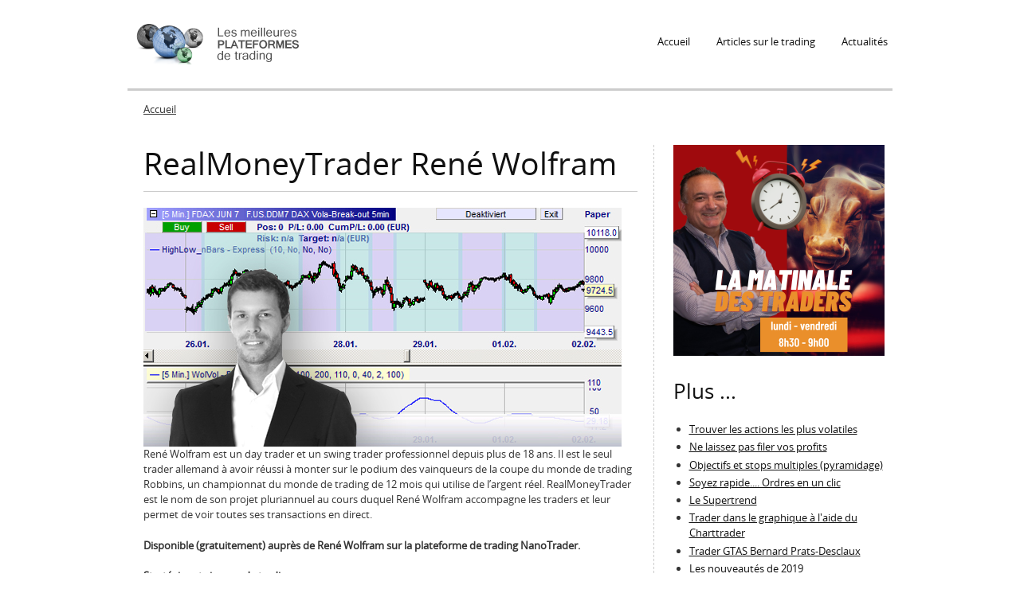

--- FILE ---
content_type: text/html; charset=utf-8
request_url: https://www.meilleure-plateforme-de-trading.eu/plateforme-trading-futures-forex-cfd-stocks/realmoneytrader-ren%C3%A9-wolfram?page=1
body_size: 9291
content:
<!DOCTYPE html PUBLIC "-//W3C//DTD XHTML+RDFa 1.0//EN"
  "http://www.w3.org/MarkUp/DTD/xhtml-rdfa-1.dtd">
<html xmlns="http://www.w3.org/1999/xhtml" xml:lang="fr" version="XHTML+RDFa 1.0" dir="ltr"
  xmlns:content="http://purl.org/rss/1.0/modules/content/"
  xmlns:dc="http://purl.org/dc/terms/"
  xmlns:foaf="http://xmlns.com/foaf/0.1/"
  xmlns:og="http://ogp.me/ns#"
  xmlns:rdfs="http://www.w3.org/2000/01/rdf-schema#"
  xmlns:sioc="http://rdfs.org/sioc/ns#"
  xmlns:sioct="http://rdfs.org/sioc/types#"
  xmlns:skos="http://www.w3.org/2004/02/skos/core#"
  xmlns:xsd="http://www.w3.org/2001/XMLSchema#">

<head profile="http://www.w3.org/1999/xhtml/vocab">
  <meta http-equiv="Content-Type" content="text/html; charset=utf-8" />
<meta name="Generator" content="Drupal 7 (http://drupal.org)" />
<link rel="canonical" href="/plateforme-trading-futures-forex-cfd-stocks/realmoneytrader-ren%C3%A9-wolfram" />
<link rel="shortlink" href="/node/228" />
<link rel="shortcut icon" href="https://www.meilleure-plateforme-de-trading.eu/sites/default/files/icon_free_demo_icon.png" type="image/png" />
  <meta name="viewport" content="width=device-width, initial-scale=1, maximum-scale=1.0, minimum-scale=1, user-scalable=no" />
  <title>RealMoneyTrader René Wolfram | Meilleure plateforme de trading</title>
  <style type="text/css" media="all">
@import url("https://www.meilleure-plateforme-de-trading.eu/modules/system/system.base.css?t8y5xg");
@import url("https://www.meilleure-plateforme-de-trading.eu/modules/system/system.menus.css?t8y5xg");
@import url("https://www.meilleure-plateforme-de-trading.eu/modules/system/system.messages.css?t8y5xg");
@import url("https://www.meilleure-plateforme-de-trading.eu/modules/system/system.theme.css?t8y5xg");
</style>
<style type="text/css" media="all">
@import url("https://www.meilleure-plateforme-de-trading.eu/modules/comment/comment.css?t8y5xg");
@import url("https://www.meilleure-plateforme-de-trading.eu/modules/field/theme/field.css?t8y5xg");
@import url("https://www.meilleure-plateforme-de-trading.eu/modules/node/node.css?t8y5xg");
@import url("https://www.meilleure-plateforme-de-trading.eu/modules/search/search.css?t8y5xg");
@import url("https://www.meilleure-plateforme-de-trading.eu/modules/user/user.css?t8y5xg");
@import url("https://www.meilleure-plateforme-de-trading.eu/sites/all/modules/views/css/views.css?t8y5xg");
@import url("https://www.meilleure-plateforme-de-trading.eu/sites/all/modules/ckeditor/css/ckeditor.css?t8y5xg");
</style>
<style type="text/css" media="all">
@import url("https://www.meilleure-plateforme-de-trading.eu/sites/all/modules/ctools/css/ctools.css?t8y5xg");
</style>
<style type="text/css" media="screen,projection">
@import url("https://www.meilleure-plateforme-de-trading.eu/sites/all/themes/seven_doublemthemes/css/blueprint/screen.css?t8y5xg");
</style>
<style type="text/css" media="all">
@import url("https://www.meilleure-plateforme-de-trading.eu/sites/all/themes/seven_doublemthemes/css/wireframes.css?t8y5xg");
@import url("https://www.meilleure-plateforme-de-trading.eu/sites/all/themes/seven_doublemthemes/css/layout-fixed.css?t8y5xg");
@import url("https://www.meilleure-plateforme-de-trading.eu/sites/all/themes/seven_doublemthemes/css/page-backgrounds.css?t8y5xg");
@import url("https://www.meilleure-plateforme-de-trading.eu/sites/all/themes/seven_doublemthemes/css/tabs.css?t8y5xg");
@import url("https://www.meilleure-plateforme-de-trading.eu/sites/all/themes/seven_doublemthemes/css/pages.css?t8y5xg");
@import url("https://www.meilleure-plateforme-de-trading.eu/sites/all/themes/seven_doublemthemes/css/blocks.css?t8y5xg");
@import url("https://www.meilleure-plateforme-de-trading.eu/sites/all/themes/seven_doublemthemes/css/navigation.css?t8y5xg");
@import url("https://www.meilleure-plateforme-de-trading.eu/sites/all/themes/seven_doublemthemes/css/views-styles.css?t8y5xg");
@import url("https://www.meilleure-plateforme-de-trading.eu/sites/all/themes/seven_doublemthemes/css/nodes.css?t8y5xg");
@import url("https://www.meilleure-plateforme-de-trading.eu/sites/all/themes/seven_doublemthemes/css/comments.css?t8y5xg");
@import url("https://www.meilleure-plateforme-de-trading.eu/sites/all/themes/seven_doublemthemes/css/forms.css?t8y5xg");
@import url("https://www.meilleure-plateforme-de-trading.eu/sites/all/themes/seven_doublemthemes/css/fields.css?t8y5xg");
@import url("https://www.meilleure-plateforme-de-trading.eu/sites/all/themes/seven_doublemthemes/css/seven_common.css?t8y5xg");
@import url("https://www.meilleure-plateforme-de-trading.eu/sites/all/themes/seven_doublemthemes/css/responsive-mobile-portrait-layout.css?t8y5xg");
@import url("https://www.meilleure-plateforme-de-trading.eu/sites/all/themes/seven_doublemthemes/css/seven_colors.css?t8y5xg");
</style>
<style type="text/css" media="print">
@import url("https://www.meilleure-plateforme-de-trading.eu/sites/all/themes/seven_doublemthemes/css/print.css?t8y5xg");
</style>
<style type="text/css" media="(min-width: 479px)">
@import url("https://www.meilleure-plateforme-de-trading.eu/sites/all/themes/seven_doublemthemes/css/responsive-mobile-landscape-layout.css?t8y5xg");
</style>
<style type="text/css" media="(min-width: 767px)">
@import url("https://www.meilleure-plateforme-de-trading.eu/sites/all/themes/seven_doublemthemes/css/responsive-tablet-layout.css?t8y5xg");
</style>
<style type="text/css" media="all and (min-width: 980px) and (min-device-width: 980px), all and (max-device-width: 1024px) and (min-width: 1024px) and (orientation:landscape)">
@import url("https://www.meilleure-plateforme-de-trading.eu/sites/all/themes/seven_doublemthemes/css/responsive-screen-layout.css?t8y5xg");
</style>
<style type="text/css" media="(min-width: 1120px)">
@import url("https://www.meilleure-plateforme-de-trading.eu/sites/all/themes/seven_doublemthemes/css/responsive-wide-layout.css?t8y5xg");
</style>
<style type="text/css" media="all">
@import url("https://www.meilleure-plateforme-de-trading.eu/sites/default/files/fontyourface/fontsquirrel/open-sans-fontfacekit/stylesheet.css?t8y5xg");
</style>
  <!--[if lt IE 9]>
    <script src="http://html5shiv.googlecode.com/svn/trunk/html5.js"></script>
    <![endif]-->
  <script type="text/javascript" src="https://www.meilleure-plateforme-de-trading.eu/misc/jquery.js?v=1.4.4"></script>
<script type="text/javascript" src="https://www.meilleure-plateforme-de-trading.eu/misc/jquery-extend-3.4.0.js?v=1.4.4"></script>
<script type="text/javascript" src="https://www.meilleure-plateforme-de-trading.eu/misc/jquery-html-prefilter-3.5.0-backport.js?v=1.4.4"></script>
<script type="text/javascript" src="https://www.meilleure-plateforme-de-trading.eu/misc/jquery.once.js?v=1.2"></script>
<script type="text/javascript" src="https://www.meilleure-plateforme-de-trading.eu/misc/drupal.js?t8y5xg"></script>
<script type="text/javascript" src="https://www.meilleure-plateforme-de-trading.eu/misc/form-single-submit.js?v=7.103"></script>
<script type="text/javascript" src="https://www.meilleure-plateforme-de-trading.eu/sites/default/files/languages/fr_3pa_QYeORcER7iHN5hpFUGdl-X4VOr-7Am_NV25pEn4.js?t8y5xg"></script>
<script type="text/javascript" src="https://www.meilleure-plateforme-de-trading.eu/sites/all/modules/ctools/js/jump-menu.js?t8y5xg"></script>
<script type="text/javascript" src="https://www.meilleure-plateforme-de-trading.eu/sites/all/modules/google_analytics/googleanalytics.js?t8y5xg"></script>
<script type="text/javascript" src="https://www.googletagmanager.com/gtag/js?id=UA-3062020-23"></script>
<script type="text/javascript">
<!--//--><![CDATA[//><!--
window.dataLayer = window.dataLayer || [];function gtag(){dataLayer.push(arguments)};gtag("js", new Date());gtag("set", "developer_id.dMDhkMT", true);gtag("config", "UA-3062020-23", {"groups":"default","anonymize_ip":true});
//--><!]]>
</script>
<script type="text/javascript" src="https://www.meilleure-plateforme-de-trading.eu/sites/all/themes/seven_doublemthemes/js/scrollTo.js?t8y5xg"></script>
<script type="text/javascript" src="https://www.meilleure-plateforme-de-trading.eu/sites/all/themes/seven_doublemthemes/js/menu.js?t8y5xg"></script>
<script type="text/javascript">
<!--//--><![CDATA[//><!--
jQuery.extend(Drupal.settings, {"basePath":"\/","pathPrefix":"","setHasJsCookie":0,"ajaxPageState":{"theme":"seven_doublemthemes","theme_token":"biUsUPTNSZnpfjO3zJJHRvbi7I2nT74oQmHO7FfCL5E","js":{"misc\/jquery.js":1,"misc\/jquery-extend-3.4.0.js":1,"misc\/jquery-html-prefilter-3.5.0-backport.js":1,"misc\/jquery.once.js":1,"misc\/drupal.js":1,"misc\/form-single-submit.js":1,"public:\/\/languages\/fr_3pa_QYeORcER7iHN5hpFUGdl-X4VOr-7Am_NV25pEn4.js":1,"sites\/all\/modules\/ctools\/js\/jump-menu.js":1,"sites\/all\/modules\/google_analytics\/googleanalytics.js":1,"https:\/\/www.googletagmanager.com\/gtag\/js?id=UA-3062020-23":1,"0":1,"sites\/all\/themes\/seven_doublemthemes\/js\/scrollTo.js":1,"sites\/all\/themes\/seven_doublemthemes\/js\/menu.js":1},"css":{"modules\/system\/system.base.css":1,"modules\/system\/system.menus.css":1,"modules\/system\/system.messages.css":1,"modules\/system\/system.theme.css":1,"modules\/comment\/comment.css":1,"modules\/field\/theme\/field.css":1,"modules\/node\/node.css":1,"modules\/search\/search.css":1,"modules\/user\/user.css":1,"sites\/all\/modules\/views\/css\/views.css":1,"sites\/all\/modules\/ckeditor\/css\/ckeditor.css":1,"sites\/all\/modules\/ctools\/css\/ctools.css":1,"sites\/all\/themes\/seven_doublemthemes\/css\/blueprint\/screen.css":1,"sites\/all\/themes\/seven_doublemthemes\/css\/wireframes.css":1,"sites\/all\/themes\/seven_doublemthemes\/css\/layout-fixed.css":1,"sites\/all\/themes\/seven_doublemthemes\/css\/page-backgrounds.css":1,"sites\/all\/themes\/seven_doublemthemes\/css\/tabs.css":1,"sites\/all\/themes\/seven_doublemthemes\/css\/pages.css":1,"sites\/all\/themes\/seven_doublemthemes\/css\/blocks.css":1,"sites\/all\/themes\/seven_doublemthemes\/css\/navigation.css":1,"sites\/all\/themes\/seven_doublemthemes\/css\/views-styles.css":1,"sites\/all\/themes\/seven_doublemthemes\/css\/nodes.css":1,"sites\/all\/themes\/seven_doublemthemes\/css\/comments.css":1,"sites\/all\/themes\/seven_doublemthemes\/css\/forms.css":1,"sites\/all\/themes\/seven_doublemthemes\/css\/fields.css":1,"sites\/all\/themes\/seven_doublemthemes\/nivo\/nivo-slider.css":1,"sites\/all\/themes\/seven_doublemthemes\/css\/seven_common.css":1,"sites\/all\/themes\/seven_doublemthemes\/css\/responsive-mobile-portrait-layout.css":1,"sites\/all\/themes\/seven_doublemthemes\/css\/seven_colors.css":1,"sites\/all\/themes\/seven_doublemthemes\/css\/print.css":1,"sites\/all\/themes\/seven_doublemthemes\/css\/responsive-mobile-landscape-layout.css":1,"sites\/all\/themes\/seven_doublemthemes\/css\/responsive-tablet-layout.css":1,"sites\/all\/themes\/seven_doublemthemes\/css\/responsive-screen-layout.css":1,"sites\/all\/themes\/seven_doublemthemes\/css\/responsive-wide-layout.css":1,"sites\/default\/files\/fontyourface\/fontsquirrel\/open-sans-fontfacekit\/stylesheet.css":1}},"urlIsAjaxTrusted":{"\/plateforme-trading-futures-forex-cfd-stocks\/realmoneytrader-ren%C3%A9-wolfram?page=1":true},"googleanalytics":{"account":["UA-3062020-23"],"trackOutbound":1,"trackMailto":1,"trackDownload":1,"trackDownloadExtensions":"7z|aac|arc|arj|asf|asx|avi|bin|csv|doc(x|m)?|dot(x|m)?|exe|flv|gif|gz|gzip|hqx|jar|jpe?g|js|mp(2|3|4|e?g)|mov(ie)?|msi|msp|pdf|phps|png|ppt(x|m)?|pot(x|m)?|pps(x|m)?|ppam|sld(x|m)?|thmx|qtm?|ra(m|r)?|sea|sit|tar|tgz|torrent|txt|wav|wma|wmv|wpd|xls(x|m|b)?|xlt(x|m)|xlam|xml|z|zip"}});
//--><!]]>
</script>
</head>
<body class="html not-front not-logged-in one-sidebar sidebar-second page-node page-node- page-node-228 node-type-seven-product" >
  <div class="second-body">
    <div id="skip-link">
      <a href="#" class="element-invisible element-focusable">Jump to Navigation</a>
    </div>
        
<div id="page-wrapper"><div id="page">

  <header><div class="section clearfix">

          <a href="/" title="Accueil" rel="home" id="logo"><img src="https://www.meilleure-plateforme-de-trading.eu/sites/default/files/logo_besttradingplatforms2.png" alt="Accueil" /></a>
	  <a href="/" title="Accueil" rel="home" id="mobile-logo"><img src="/sites/all/themes/seven_doublemthemes/logo-mobile.png" alt="Accueil" /></a>
    
    
      <div class="region region-header">
    <div id="block-system-main-menu" class="block block-system block-menu">

    
  <div class="content">
    <ul class="menu"><li class="first leaf"><a href="/" title="">Accueil</a></li>
<li class="leaf"><a href="/trading-articles" title="Articles sur le trading">Articles sur le trading</a></li>
<li class="last leaf"><a href="/news" title="Actualités">Actualités</a></li>
</ul>  </div>
</div>
<div id="block-jump-menu-jump-menu-m-main-menu" class="block block-jump-menu">

    
  <div class="content">
    <form action="/plateforme-trading-futures-forex-cfd-stocks/realmoneytrader-ren%C3%A9-wolfram?page=1" method="post" id="ctools-jump-menu--2" accept-charset="UTF-8"><div><div class="container-inline"><div class="form-item form-type-select form-item-jump">
 <select class="ctools-jump-menu-select ctools-jump-menu-change form-select" id="edit-jump--2" name="jump"><option value="" selected="selected">Menu principal</option><option value="/" class="d-1">Accueil</option><option value="/trading-articles" class="d-1">Articles sur le trading</option><option value="/news" class="d-1">Actualités</option></select>
</div>
<input class="ctools-jump-menu-button ctools-jump-menu-hide form-submit" type="submit" id="edit-go--2" name="op" value="Go" /></div><input type="hidden" name="form_build_id" value="form-mutcEEu-g4UljcFvpJGjm0cGASkVjkCWsV4AK1NtXgs" />
<input type="hidden" name="form_id" value="ctools_jump_menu" />
</div></form>  </div>
</div>
  </div>
	
  </div></header><!-- /.section, /#header -->

  <div id="main-wrapper"><div id="main" class="clearfix">

    <h2 class="element-invisible">Vous êtes ici</h2><div class="breadcrumb"><a href="/">Accueil</a></div>  
      
    <section id="content" class="column"><div class="section">
            
      <a id="main-content"></a>
                    <h1 class="title" id="page-title">RealMoneyTrader René Wolfram</h1>
                                            <div class="region region-content">
    <div id="block-system-main" class="block block-system">

    
  <div class="content">
    <div id="node-228" class="node node-seven-product clearfix" about="/plateforme-trading-futures-forex-cfd-stocks/realmoneytrader-ren%C3%A9-wolfram" typeof="sioc:Item foaf:Document">

  
      <span property="dc:title" content="RealMoneyTrader René Wolfram" class="rdf-meta element-hidden"></span><span property="sioc:num_replies" content="0" datatype="xsd:integer" class="rdf-meta element-hidden"></span>
  
  <div class="content">
    <div class="field field-name-field-image field-type-image field-label-hidden"><div class="field-items"><div class="field-item even"><img typeof="foaf:Image" src="https://www.meilleure-plateforme-de-trading.eu/sites/default/files/styles/xlarge/public/product-images/Wolfram1.png?itok=cYrSOla4" width="600" height="300" alt="" /></div></div></div><div class="field field-name-body field-type-text-with-summary field-label-hidden"><div class="field-items"><div class="field-item even" property="content:encoded"><p>René Wolfram est un day trader et un swing trader professionnel depuis plus de 18 ans. Il est le seul trader allemand à avoir réussi à monter sur le podium des vainqueurs de la coupe du monde de trading Robbins, un championnat du monde de trading de 12 mois qui utilise de l’argent réel. RealMoneyTrader est le nom de son projet pluriannuel au cours duquel René Wolfram accompagne les traders et leur permet de voir toutes ses transactions en direct.</p>
<p><strong>Disponible (gratuitement) auprès de René Wolfram sur la plateforme de trading NanoTrader.</strong></p>
<p><strong>Stratégies et signaux de trading :</strong></p>
<p><a href="https://www.whselfinvest.com/fr-lu/plateforme-de-trading/strategies-trading-gratuites/systeme/39-range-projection?whref=meilleure-plateforme-de-trading.eu" target="_blank">La stratégie Range Projection</a><br />
<a href="https://www.whselfinvest.com/fr-lu/plateforme-de-trading/strategies-trading-gratuites/systeme/61-rene-wolfram-pound-short-sell?whref=meilleure-plateforme-de-trading.eu" target="_blank">La stratégie Pound Shorter</a><br />
<a href="https://www.whselfinvest.com/fr-lu/plateforme-de-trading/strategies-trading-gratuites/systeme/62-rene-wolfram-sp-500-break-out?whref=meilleure-plateforme-de-trading.eu" target="_blank">La stratégie S&amp;P 500 Break-out</a></p>
<p><strong>Outils de trading :</strong></p>
<p>Le filtre flat</p>
<p><strong>Vidéos :</strong></p>
<p>Oui (seulement en allemand)</p>
<p><strong>Trading store :</strong></p>
<p>Pack Vola Break-out - <a href="https://www.whselfinvest.com/fr-lu/plateforme-de-trading/store/strategies-de-trading/daytrading-rene-wolfram-trading-strategie-wolvol-indicateur-volatilite?whref=meilleure-plateforme-de-trading.eu" target="_blank">La stratégie de Vola Break-out</a></p>
<p>Pack Vola Break-out - <a href="http://www.whselfinvest.com/fr-lu/plateforme-de-trading/store/strategies-de-trading/daytrading-rene-wolfram-trading-strategie-wolvol-indicateur-volatilite?whref=meilleure-plateforme-de-trading.eu" target="_blank">Les indicateurs WolVol et nBar</a></p>
<p><a href="https://www.whselfinvest.com/fr-lu/trading/souhaite/comparaison-brokers-courtiers/96-plateforme-trading-facile?whref=meilleure-plateforme-de-trading.eu" target="_blank">Découvrez un nouveau monde.... testez une démo gratuite en temps réel de la plateforme de trading NanoTrader</a></p>
<hr />
<p><strong>1. RENÉ WOLFRAM TRADE LES FUTURES</strong></p>
<p>René Wolfram négocie des futures mais il est également possible d'utiliser des CFD. Wolfram déclare : "Je suis une approche basée sur les statistiques, utilisant à la fois des stratégies de break-out et de contre-tendance. Pour mettre en œuvre les stratégies, j'utilise des futures, car ils sont de loin le produit le plus équitable."</p>
<p>René Wolfram est le seul trader allemand à s'être classé dans le top 3 du championnat du monde de trading des futures. "En 2013, il a terminé troisième de cette compétition de trading sur 12 mois avec de l'argent réel. "Bon nombre des concurrents les plus forts du championnat, y compris la légende du trading Larry Williams, ont utilisé des stratégies de break-out de volatilité. Dans mon cas, mes stratégies de break-out étaient aussi une source principale de profits."</p>
<p>Cette <strong>photo</strong> montre René Wolfram (quatrième à partir de la droite) et les deux autres vainqueurs du championnat de trading 2013 :</p>
<p><img alt=" vainqueurs, dont René Wolfram." src="/sites/default/files/Wolfram2.png" /><br />
Les traders américains ont eu une influence majeure sur René Wolfram. "Larry Williams était une énorme source d'inspiration. Il a eu une influence significative sur mon approche des marchés ", déclare René Wolfram en parlant de son développement en tant que trader professionnel. Ce trader négocie tout ce qui est volatil et casse un range. Du future DAX (FDAX) - sur lequel il lance sa stratégie Vola Break-out – au future S&amp;P 500 en passant par les futures sur l'EUR/USD, l'or, le pétrole brut, le café et le blé. Chaque instrument volatil attire son attention.</p>
<p><strong>2. LA STRATÉGIE DE TRADING VOLA BREAK-OUT</strong></p>
<p>La stratégie Vola Break-out est l'une des stratégies de trading préférées de René Wolfram. La stratégie utilise deux indicateurs conçus par René Wolfram : l'indicateur WolVol et l'indicateur nBar. Cette stratégie très polyvalente peut être utilisée dans tous les délais et sur tous les instruments. René Wolfram met à disposition les réglages optimaux pour quatre unités de temps (1', 5', 15' et 60') et six instruments (DAX, S&amp;P 500, Nasdaq, or, EUR/USD et pétrole brut).</p>
<p><strong>3. LES INDICATEURS WOLVOL ET nBAR</strong></p>
<p>Habituellement, les stratégies de break-out ont une forte proportion de trades perdants et une petite proportion de trades gagnants. Pour la plupart des traders, il est mentalement trop difficile d'attendre ces " grands gagnants " tout en subissant constamment de petites pertes. René Wolfram a fait la même expérience. Pour résoudre le problème, il a conçu l'indicateur WolVol.</p>
<p>L'indicateur WolVol identifie avec précision le début ou les premières étapes d'une tendance. La précision de l'indicateur WolVol est la raison pour laquelle René Wolfram évite la plupart des petits trades perdants associés aux stratégies de break-out.</p>
<p>Cet <strong>exemple</strong> illustre l'indicateur WolVol. Le début d'une tendance se produit lorsque l'indicateur franchit sa ligne inférieure à la hausse. L'arrière-plan du graphique devient vert. Dans l'illustration, vous pouvez voir quatre cas de ce genre.</p>
<p><img alt="Les indicateurs WolVol et nBar de René Wolfram." src="/sites/default/files/Wolfram3.png" /><br />
 </p>
<hr />
<p><a href="https://www.whselfinvest.com/fr-lu/trading/souhaite/comparaison-brokers-courtiers/96-plateforme-trading-facile?whref=meilleure-plateforme-de-trading.eu" target="_blank">Téléchargez une démo gratuite de NanoTrader.</a></p>
<hr />
<p>L'indicateur WolVol alerte René Wolfram d'une nouvelle tendance. L'indicateur n'est pas utilisé pour ouvrir une position. Pour déterminer le timing et la direction d'une nouvelle position, René Wolfram utilise son indicateur nBars propriétaire. L'indicateur WolVol indique également la fin d'une tendance. René Wolfram utilise donc son indicateur WolVol pour fermer des positions.</p>
<p><strong>4. INTERVIEW AVEC RENÉ WOLFRAM</strong></p>
<p>Dans cette interview, ce trader professionnel apporte des réponses à quelques questions personnelles. L'interview est en allemand.</p>
<div class="iframe-16by9">
<iframe frameborder="0" height="350" scrolling="no" src="https://www.youtube-nocookie.com/embed/wOVn4wqY_00?rel=0" width="600"></iframe></div>
<p> </p>
<p><strong>5. LE FILTRE FLAT</strong></p>
<p>Le filtre flat est une fonctionnalité unique de NanoTrader. Le trader saisit simplement l'heure à laquelle il souhaite qu'une position ouverte soit clôturée ; la plateforme s'occupe du reste. René Wolfram utilise beaucoup le filtre flat.</p>
<p><strong>6. LA STRATÉGIE POUND SHORTER</strong></p>
<p>René Wolfram utilise cette stratégie pour vendre occasionnellement à découvert les contrats à terme GBP/USD (le " câble " en argot de trader). Cette stratégie de faible intensité est facile à comprendre et à mettre en œuvre.<br />
 <br />
<strong>7. LA STRATÉGIE S&amp;P 500 BREAK-OUT</strong></p>
<p>Cette stratégie de faible intensité du S&amp;P 500 n'est pas compliquée. Un signal de trading par jour est le maximum. René Wolfram calcule son niveau d'entrée sur la base des valeurs du marché d'hier. Les niveaux d'entrée sont automatiquement affichés sous la forme d'un range de trading dans la plateforme de trading NanoTrader.</p>
<p>Cet exemple montre le range de trading de René Wolfram. Le trader a acheté une position longue. Le marché, cependant, baisse et la position est stoppée. Tout cela peut être automatisé dans NanoTrader Full.</p>
<p><img alt="Une stratégie de négociation pour le S&amp;P 500." src="/sites/default/files/Wolfram4.png" /><br />
 <br />
<a href="https://www.whselfinvest.com/fr-lu/trading/souhaite/comparaison-brokers-courtiers/96-plateforme-trading-facile?whref=meilleure-plateforme-de-trading.eu" target="_blank">Essayez cette stratégie dans une démo gratuite de NanoTrader.</a></p>
<p><strong>8. EXPÉRIENCES (source site web RMT)</strong></p>
<p>"C'est tout simplement utile et réconfortant pour moi d'avoir un professionnel à mes côtés qui me donne toujours de bons conseils. Pas à pas, j'ai acquis une bonne vue d'ensemble et maintenant je sais comment m'y prendre." - M.X.</p>
<p>"Votre projet RMT est quelque chose de spécial et précisément ce que je recherche depuis longtemps. ... Tout est clairement expliqué, bien structuré et facile à comprendre." F.X.</p>
<p>"Le projet RMT m'a permis de réaliser mon souhait de devenir un trader indépendant et rentable, et ce dans un délai assez court." - K.H.</p>
<hr />
<p>René Wolfram commente la plateforme de trading NanoTrader :</p>
<p><a href="https://www.whselfinvest.com/fr-lu/plateforme-de-trading/meilleur-courtier/cfd-forex-futures-actions/nanotrader-full-demo-gratuite?whref=meilleure-plateforme-de-trading.eu" target="_blank"><img alt="Le trader professionnel utilise la plateforme NanoTrader." src="/sites/default/files/ProductWolfram.png" /></a><br />
 <br />
Découvrez une plateforme de trading réalisée par des traders pour des traders.... <a href="https://www.whselfinvest.com/fr-lu/plateforme-de-trading/meilleur-courtier/cfd-forex-futures-actions/nanotrader-full-demo-gratuite?whref=meilleure-plateforme-de-trading.eu" target="_blank">TESTEZ la démo gratuite de NanoTrader.</a></p>
<p> </p>
</div></div></div>  </div>

  
  
</div>
  </div>
</div>
<div id="block-block-9" class="block block-block">

    <h2>Téléconférences et activités gratuites</h2>
  
  <div class="content">
    <iframe id="iframeevents" scrolling="no" src="https://www.whselfinvest.fr/fr-fr/events.iframe.php?lang=FR&country=FR&type=WEBEX&prewhref=meilleure-plateforme-de-trading.eu" width="100%"></iframe>

<script type="text/javascript">
<!--
    var myEventMethod = window.addEventListener ? "addEventListener" : "attachEvent";
    var myEventListener = window[myEventMethod];
    var myEventMessage = myEventMethod == "attachEvent" ? "onmessage" : "message";
    myEventListener(myEventMessage, function (e) {
        var splitData = e.data.split("#");
        if ((splitData.length == 2) && (splitData[1] === String(parseInt(splitData[1]))))
            document.getElementById('iframeevents').height = splitData[1] + "px";
    }, false);
//-->
</script>  </div>
</div>
  </div>
          </div></section><!-- /.section, /#content -->

    
      <div class="region region-sidebar-second">
    <div id="block-block-14" class="block block-block">

    
  <div class="content">
    <script language="JavaScript" src="https://www.whselfinvest.com/banner/whsbanner.php?zid=877&amp;sid=185"></script>  </div>
</div>
<div id="block-views-list-articles-block" class="block block-views">

    <h2>Plus ...</h2>
  
  <div class="content">
    <div class="view view-list-articles view-id-list_articles view-display-id-block view-dom-id-0a6a168b9a73c938ea827000eb1d8579">
        
  
  
      <div class="view-content">
      <div class="item-list">    <ul>          <li class="views-row views-row-1 views-row-odd views-row-first">  
  <div class="views-field views-field-title">        <span class="field-content"><a href="/plateforme-trading-futures-forex-cfd-stocks/trouver-les-actions-les-plus-volatiles">Trouver les actions les plus volatiles</a></span>  </div></li>
          <li class="views-row views-row-2 views-row-even">  
  <div class="views-field views-field-title">        <span class="field-content"><a href="/plateforme-trading-futures-forex-cfd-stocks/ne-laissez-pas-filer-vos-profits">Ne laissez pas filer vos profits</a></span>  </div></li>
          <li class="views-row views-row-3 views-row-odd">  
  <div class="views-field views-field-title">        <span class="field-content"><a href="/plateforme-trading-futures-forex-cfd-stocks/objectifs-et-stops-multiples-pyramidage">Objectifs et stops multiples (pyramidage)</a></span>  </div></li>
          <li class="views-row views-row-4 views-row-even">  
  <div class="views-field views-field-title">        <span class="field-content"><a href="/plateforme-trading-futures-forex-cfd-stocks/soyez-rapide-ordres-en-un-clic-0">Soyez rapide.... Ordres en un clic</a></span>  </div></li>
          <li class="views-row views-row-5 views-row-odd">  
  <div class="views-field views-field-title">        <span class="field-content"><a href="/plateforme-trading-futures-forex-cfd-stocks/le-supertrend">Le Supertrend</a></span>  </div></li>
          <li class="views-row views-row-6 views-row-even">  
  <div class="views-field views-field-title">        <span class="field-content"><a href="/plateforme-trading-futures-forex-cfd-stocks/trader-dans-le-graphique-%C3%A0-laide-du-charttrader">Trader dans le graphique à l&#039;aide du Charttrader</a></span>  </div></li>
          <li class="views-row views-row-7 views-row-odd">  
  <div class="views-field views-field-title">        <span class="field-content"><a href="/plateforme-trading-futures-forex-cfd-stocks/trader-gtas-bernard-prats-desclaux">Trader GTAS Bernard Prats-Desclaux</a></span>  </div></li>
          <li class="views-row views-row-8 views-row-even">  
  <div class="views-field views-field-title">        <span class="field-content"><a href="/plateforme-trading-futures-forex-cfd-stocks/les-nouveaut%C3%A9s-de-2019">Les nouveautés de 2019</a></span>  </div></li>
          <li class="views-row views-row-9 views-row-odd">  
  <div class="views-field views-field-title">        <span class="field-content"><a href="/plateforme-trading-futures-forex-cfd-stocks/alexander-elder-docteur-en-trading">Alexander Elder : Docteur en trading</a></span>  </div></li>
          <li class="views-row views-row-10 views-row-even">  
  <div class="views-field views-field-title">        <span class="field-content"><a href="/plateforme-trading-futures-forex-cfd-stocks/jeff-cooper-trader-hit-and-run"> Jeff Cooper : Trader Hit and Run</a></span>  </div></li>
          <li class="views-row views-row-11 views-row-odd">  
  <div class="views-field views-field-title">        <span class="field-content"><a href="/plateforme-trading-futures-forex-cfd-stocks/d%C3%A9tecter-les-configurations-graphiques-0">Détecter les configurations graphiques</a></span>  </div></li>
          <li class="views-row views-row-12 views-row-even">  
  <div class="views-field views-field-title">        <span class="field-content"><a href="/plateforme-trading-futures-forex-cfd-stocks/filtrer-les-signaux-de-trading">Filtrer les signaux de trading</a></span>  </div></li>
          <li class="views-row views-row-13 views-row-odd">  
  <div class="views-field views-field-title">        <span class="field-content"><a href="/plateforme-trading-futures-forex-cfd-stocks/les-points-pivot-dans-le-trading-du-forex">Les Points Pivot dans le trading du Forex</a></span>  </div></li>
          <li class="views-row views-row-14 views-row-even">  
  <div class="views-field views-field-title">        <span class="field-content"><a href="/plateforme-trading-futures-forex-cfd-stocks/d%C3%A9couvrir-ichimoku">Découvrir Ichimoku</a></span>  </div></li>
          <li class="views-row views-row-15 views-row-odd">  
  <div class="views-field views-field-title">        <span class="field-content"><a href="/plateforme-trading-futures-forex-cfd-stocks/trader-de-corrections-carsten-umland">Trader de corrections Carsten Umland</a></span>  </div></li>
          <li class="views-row views-row-16 views-row-even">  
  <div class="views-field views-field-title">        <span class="field-content"><a href="/plateforme-trading-futures-forex-cfd-stocks/trader-polyvalent-birger-sch%C3%A4fermeier">Trader polyvalent Birger Schäfermeier</a></span>  </div></li>
          <li class="views-row views-row-17 views-row-odd">  
  <div class="views-field views-field-title">        <span class="field-content"><a href="/plateforme-trading-futures-forex-cfd-stocks/realmoneytrader-ren%C3%A9-wolfram" class="active">RealMoneyTrader René Wolfram</a></span>  </div></li>
          <li class="views-row views-row-18 views-row-even">  
  <div class="views-field views-field-title">        <span class="field-content"><a href="/plateforme-trading-futures-forex-cfd-stocks/torero-trader-wieland-arlt">Torero Trader Wieland Arlt</a></span>  </div></li>
          <li class="views-row views-row-19 views-row-odd">  
  <div class="views-field views-field-title">        <span class="field-content"><a href="/plateforme-trading-futures-forex-cfd-stocks/l%E2%80%99histogramme-heikin-ashi-0">L’histogramme Heikin Ashi</a></span>  </div></li>
          <li class="views-row views-row-20 views-row-even views-row-last">  
  <div class="views-field views-field-title">        <span class="field-content"><a href="/plateforme-trading-futures-forex-cfd-stocks/volume-profile-niveaux-de-prix-cl%C3%A9s">Volume profile... niveaux de prix clés</a></span>  </div></li>
      </ul></div>    </div>
  
      <div class="item-list"><ul class="pager"><li class="pager-previous first"><a title="Aller à la page précédente" href="/plateforme-trading-futures-forex-cfd-stocks/realmoneytrader-ren%C3%A9-wolfram">‹ précédent</a></li>
<li class="pager-current">2 of 5</li>
<li class="pager-next last"><a title="Aller à la page suivante" href="/plateforme-trading-futures-forex-cfd-stocks/realmoneytrader-ren%C3%A9-wolfram?page=2">suivant ›</a></li>
</ul></div>  
  
  
  
  
</div>  </div>
</div>
  </div>

  </div></div><!-- /#main, /#main-wrapper -->

  
</div></div><!-- /#page, /#page-wrapper -->
<div class="closure">
    <div class="region region-bottom">
    <div id="block-multiblock-1" class="block block-multiblock block-system block-system-main-menu-instance">

    <h2>Navigation</h2>
  
  <div class="content">
    <ul class="menu"><li class="first leaf"><a href="/" title="">Accueil</a></li>
<li class="leaf"><a href="/trading-articles" title="Articles sur le trading">Articles sur le trading</a></li>
<li class="last leaf"><a href="/news" title="Actualités">Actualités</a></li>
</ul>  </div>
</div>
<div id="block-block-7" class="block block-block">

    
  <div class="content">
    <p>Avertissement : Les CFD sont des instruments complexes et présentent un risque élevé de perte rapide en capital en raison de l'effet de levier. 76% de comptes d'investisseurs de détail perdent de l'argent lors de la négociation de CFD avec ce fournisseur. Vous devez vous assurer que vous comprenez comment les CFD fonctionnent et que vous pouvez vous permettre de prendre le risque probable de perdre votre argent.</p>
<p>Les futures sont des instruments financiers complexes, soumis aux variations de prix, qui donnent la possibilité à l’investisseur d’investir avec effet de levier. L’utilisation de l’effet de levier implique un risque de perte supérieur au montant initialement déposé.</p>
<p>Les investissements dans des actifs numériques sont considérés comme des investissements spéculatifs et sont soumis à une forte volatilité et peuvent donc ne pas convenir à tous les investisseurs. Chaque investisseur doit examiner attentivement, et éventuellement avec des conseils externes, si les actifs numériques lui conviennent. Assurez-vous de comprendre tout actif numérique avant de l'échanger.</p>
<p>Les performances passées et réelles ne garantissent pas les performances futures. Chaque investisseur doit s'assurer, si possible avec l'aide d'un conseiller, que ce service financier est adapté à sa situation personnelle. Tous les investissements comportent des risques importants. Il n'y a aucune garantie de profit.</p>
<p>Copyright 2016-2024. WH Selfinvest, Vitrium Building, 2nd floor, 33 Rue du Puits Romain, 8070 Luxembourg-Bertrange, Luxembourg</p>
<p><a class="link-top top-link-block" href="#">Back to Top</a></p>
  </div>
</div>
  </div>
</div>       
  </div>	
</body>
</html>


--- FILE ---
content_type: text/html; charset=UTF-8
request_url: https://www.whselfinvest.com/banner/whsbanner.php?zid=877&sid=185
body_size: 857
content:
function reapply877(){
setTimeout("slideWHSPub877()",100);
return true;
}

function slideWHSPub877()
{
	if (!document.images)	return;
	if (document.all) slide877.filters.blendTrans.apply();

	if (step877<number_of_images877-1)
		step877++;
	else
		step877=0;
	
	whichimage877 = step877;
	document.images.slide877.src=eval("ImageWHSArray877["+step877+"]");
	if (document.all) slide877.filters.blendTrans.play();

	if (document.all)
		setTimeout("slideWHSPub877()",speed877*1000);
	else
		setTimeout("slideWHSPub877()",speed877*1000);
}

function slideWHSLink877()
{
		if (TargetWHSArray877[whichimage877]=="_blank")
		{
			window.open(LinkWHSArray877[whichimage877]);
		}
		else
		{
			document.location=LinkWHSArray877[whichimage877];
		}
}


if (ImageWHSArray877 == undefined){
var ImageWHSArray877 = new Array();
var LinkWHSArray877 = new Array();
var TargetWHSArray877 = new Array();
ImageWHSArray877[0]='https://www.whselfinvest.com/banner/repository/2988.PNG';
LinkWHSArray877[0]='https://www.whselfinvest.fr/fr-fr/stocks/event-9921/%E2%8F%B0la-matinale-des-traderslemission-quotidienne-avec-bernard-prats-desclaux?whref=meilleure-plateforme-de-trading.eu';
TargetWHSArray877[0]='_blank';


window.onerror=reapply877;


var number_of_images877 = 1;
var speed877=10;
var step877=0;
var whichimage877=0;

document.write("<a href='javascript:slideWHSLink877()'>\n");
document.write("<img src='"+ ImageWHSArray877[0] +"' name='slide877' border=0 style='filter:blendTrans(duration=1)' class='whs-banner-img-responsive' style='max-width: 100%; height: auto;'></a>\n");
slideWHSPub877();
}

--- FILE ---
content_type: text/html; charset=utf-8
request_url: https://www.youtube-nocookie.com/embed/wOVn4wqY_00?rel=0
body_size: 47213
content:
<!DOCTYPE html><html lang="en" dir="ltr" data-cast-api-enabled="true"><head><meta name="viewport" content="width=device-width, initial-scale=1"><script nonce="KxndqrmWTSDUdJvtieShcQ">if ('undefined' == typeof Symbol || 'undefined' == typeof Symbol.iterator) {delete Array.prototype.entries;}</script><style name="www-roboto" nonce="dumtRa6rK9MA2mRc2zKooA">@font-face{font-family:'Roboto';font-style:normal;font-weight:400;font-stretch:100%;src:url(//fonts.gstatic.com/s/roboto/v48/KFO7CnqEu92Fr1ME7kSn66aGLdTylUAMa3GUBHMdazTgWw.woff2)format('woff2');unicode-range:U+0460-052F,U+1C80-1C8A,U+20B4,U+2DE0-2DFF,U+A640-A69F,U+FE2E-FE2F;}@font-face{font-family:'Roboto';font-style:normal;font-weight:400;font-stretch:100%;src:url(//fonts.gstatic.com/s/roboto/v48/KFO7CnqEu92Fr1ME7kSn66aGLdTylUAMa3iUBHMdazTgWw.woff2)format('woff2');unicode-range:U+0301,U+0400-045F,U+0490-0491,U+04B0-04B1,U+2116;}@font-face{font-family:'Roboto';font-style:normal;font-weight:400;font-stretch:100%;src:url(//fonts.gstatic.com/s/roboto/v48/KFO7CnqEu92Fr1ME7kSn66aGLdTylUAMa3CUBHMdazTgWw.woff2)format('woff2');unicode-range:U+1F00-1FFF;}@font-face{font-family:'Roboto';font-style:normal;font-weight:400;font-stretch:100%;src:url(//fonts.gstatic.com/s/roboto/v48/KFO7CnqEu92Fr1ME7kSn66aGLdTylUAMa3-UBHMdazTgWw.woff2)format('woff2');unicode-range:U+0370-0377,U+037A-037F,U+0384-038A,U+038C,U+038E-03A1,U+03A3-03FF;}@font-face{font-family:'Roboto';font-style:normal;font-weight:400;font-stretch:100%;src:url(//fonts.gstatic.com/s/roboto/v48/KFO7CnqEu92Fr1ME7kSn66aGLdTylUAMawCUBHMdazTgWw.woff2)format('woff2');unicode-range:U+0302-0303,U+0305,U+0307-0308,U+0310,U+0312,U+0315,U+031A,U+0326-0327,U+032C,U+032F-0330,U+0332-0333,U+0338,U+033A,U+0346,U+034D,U+0391-03A1,U+03A3-03A9,U+03B1-03C9,U+03D1,U+03D5-03D6,U+03F0-03F1,U+03F4-03F5,U+2016-2017,U+2034-2038,U+203C,U+2040,U+2043,U+2047,U+2050,U+2057,U+205F,U+2070-2071,U+2074-208E,U+2090-209C,U+20D0-20DC,U+20E1,U+20E5-20EF,U+2100-2112,U+2114-2115,U+2117-2121,U+2123-214F,U+2190,U+2192,U+2194-21AE,U+21B0-21E5,U+21F1-21F2,U+21F4-2211,U+2213-2214,U+2216-22FF,U+2308-230B,U+2310,U+2319,U+231C-2321,U+2336-237A,U+237C,U+2395,U+239B-23B7,U+23D0,U+23DC-23E1,U+2474-2475,U+25AF,U+25B3,U+25B7,U+25BD,U+25C1,U+25CA,U+25CC,U+25FB,U+266D-266F,U+27C0-27FF,U+2900-2AFF,U+2B0E-2B11,U+2B30-2B4C,U+2BFE,U+3030,U+FF5B,U+FF5D,U+1D400-1D7FF,U+1EE00-1EEFF;}@font-face{font-family:'Roboto';font-style:normal;font-weight:400;font-stretch:100%;src:url(//fonts.gstatic.com/s/roboto/v48/KFO7CnqEu92Fr1ME7kSn66aGLdTylUAMaxKUBHMdazTgWw.woff2)format('woff2');unicode-range:U+0001-000C,U+000E-001F,U+007F-009F,U+20DD-20E0,U+20E2-20E4,U+2150-218F,U+2190,U+2192,U+2194-2199,U+21AF,U+21E6-21F0,U+21F3,U+2218-2219,U+2299,U+22C4-22C6,U+2300-243F,U+2440-244A,U+2460-24FF,U+25A0-27BF,U+2800-28FF,U+2921-2922,U+2981,U+29BF,U+29EB,U+2B00-2BFF,U+4DC0-4DFF,U+FFF9-FFFB,U+10140-1018E,U+10190-1019C,U+101A0,U+101D0-101FD,U+102E0-102FB,U+10E60-10E7E,U+1D2C0-1D2D3,U+1D2E0-1D37F,U+1F000-1F0FF,U+1F100-1F1AD,U+1F1E6-1F1FF,U+1F30D-1F30F,U+1F315,U+1F31C,U+1F31E,U+1F320-1F32C,U+1F336,U+1F378,U+1F37D,U+1F382,U+1F393-1F39F,U+1F3A7-1F3A8,U+1F3AC-1F3AF,U+1F3C2,U+1F3C4-1F3C6,U+1F3CA-1F3CE,U+1F3D4-1F3E0,U+1F3ED,U+1F3F1-1F3F3,U+1F3F5-1F3F7,U+1F408,U+1F415,U+1F41F,U+1F426,U+1F43F,U+1F441-1F442,U+1F444,U+1F446-1F449,U+1F44C-1F44E,U+1F453,U+1F46A,U+1F47D,U+1F4A3,U+1F4B0,U+1F4B3,U+1F4B9,U+1F4BB,U+1F4BF,U+1F4C8-1F4CB,U+1F4D6,U+1F4DA,U+1F4DF,U+1F4E3-1F4E6,U+1F4EA-1F4ED,U+1F4F7,U+1F4F9-1F4FB,U+1F4FD-1F4FE,U+1F503,U+1F507-1F50B,U+1F50D,U+1F512-1F513,U+1F53E-1F54A,U+1F54F-1F5FA,U+1F610,U+1F650-1F67F,U+1F687,U+1F68D,U+1F691,U+1F694,U+1F698,U+1F6AD,U+1F6B2,U+1F6B9-1F6BA,U+1F6BC,U+1F6C6-1F6CF,U+1F6D3-1F6D7,U+1F6E0-1F6EA,U+1F6F0-1F6F3,U+1F6F7-1F6FC,U+1F700-1F7FF,U+1F800-1F80B,U+1F810-1F847,U+1F850-1F859,U+1F860-1F887,U+1F890-1F8AD,U+1F8B0-1F8BB,U+1F8C0-1F8C1,U+1F900-1F90B,U+1F93B,U+1F946,U+1F984,U+1F996,U+1F9E9,U+1FA00-1FA6F,U+1FA70-1FA7C,U+1FA80-1FA89,U+1FA8F-1FAC6,U+1FACE-1FADC,U+1FADF-1FAE9,U+1FAF0-1FAF8,U+1FB00-1FBFF;}@font-face{font-family:'Roboto';font-style:normal;font-weight:400;font-stretch:100%;src:url(//fonts.gstatic.com/s/roboto/v48/KFO7CnqEu92Fr1ME7kSn66aGLdTylUAMa3OUBHMdazTgWw.woff2)format('woff2');unicode-range:U+0102-0103,U+0110-0111,U+0128-0129,U+0168-0169,U+01A0-01A1,U+01AF-01B0,U+0300-0301,U+0303-0304,U+0308-0309,U+0323,U+0329,U+1EA0-1EF9,U+20AB;}@font-face{font-family:'Roboto';font-style:normal;font-weight:400;font-stretch:100%;src:url(//fonts.gstatic.com/s/roboto/v48/KFO7CnqEu92Fr1ME7kSn66aGLdTylUAMa3KUBHMdazTgWw.woff2)format('woff2');unicode-range:U+0100-02BA,U+02BD-02C5,U+02C7-02CC,U+02CE-02D7,U+02DD-02FF,U+0304,U+0308,U+0329,U+1D00-1DBF,U+1E00-1E9F,U+1EF2-1EFF,U+2020,U+20A0-20AB,U+20AD-20C0,U+2113,U+2C60-2C7F,U+A720-A7FF;}@font-face{font-family:'Roboto';font-style:normal;font-weight:400;font-stretch:100%;src:url(//fonts.gstatic.com/s/roboto/v48/KFO7CnqEu92Fr1ME7kSn66aGLdTylUAMa3yUBHMdazQ.woff2)format('woff2');unicode-range:U+0000-00FF,U+0131,U+0152-0153,U+02BB-02BC,U+02C6,U+02DA,U+02DC,U+0304,U+0308,U+0329,U+2000-206F,U+20AC,U+2122,U+2191,U+2193,U+2212,U+2215,U+FEFF,U+FFFD;}@font-face{font-family:'Roboto';font-style:normal;font-weight:500;font-stretch:100%;src:url(//fonts.gstatic.com/s/roboto/v48/KFO7CnqEu92Fr1ME7kSn66aGLdTylUAMa3GUBHMdazTgWw.woff2)format('woff2');unicode-range:U+0460-052F,U+1C80-1C8A,U+20B4,U+2DE0-2DFF,U+A640-A69F,U+FE2E-FE2F;}@font-face{font-family:'Roboto';font-style:normal;font-weight:500;font-stretch:100%;src:url(//fonts.gstatic.com/s/roboto/v48/KFO7CnqEu92Fr1ME7kSn66aGLdTylUAMa3iUBHMdazTgWw.woff2)format('woff2');unicode-range:U+0301,U+0400-045F,U+0490-0491,U+04B0-04B1,U+2116;}@font-face{font-family:'Roboto';font-style:normal;font-weight:500;font-stretch:100%;src:url(//fonts.gstatic.com/s/roboto/v48/KFO7CnqEu92Fr1ME7kSn66aGLdTylUAMa3CUBHMdazTgWw.woff2)format('woff2');unicode-range:U+1F00-1FFF;}@font-face{font-family:'Roboto';font-style:normal;font-weight:500;font-stretch:100%;src:url(//fonts.gstatic.com/s/roboto/v48/KFO7CnqEu92Fr1ME7kSn66aGLdTylUAMa3-UBHMdazTgWw.woff2)format('woff2');unicode-range:U+0370-0377,U+037A-037F,U+0384-038A,U+038C,U+038E-03A1,U+03A3-03FF;}@font-face{font-family:'Roboto';font-style:normal;font-weight:500;font-stretch:100%;src:url(//fonts.gstatic.com/s/roboto/v48/KFO7CnqEu92Fr1ME7kSn66aGLdTylUAMawCUBHMdazTgWw.woff2)format('woff2');unicode-range:U+0302-0303,U+0305,U+0307-0308,U+0310,U+0312,U+0315,U+031A,U+0326-0327,U+032C,U+032F-0330,U+0332-0333,U+0338,U+033A,U+0346,U+034D,U+0391-03A1,U+03A3-03A9,U+03B1-03C9,U+03D1,U+03D5-03D6,U+03F0-03F1,U+03F4-03F5,U+2016-2017,U+2034-2038,U+203C,U+2040,U+2043,U+2047,U+2050,U+2057,U+205F,U+2070-2071,U+2074-208E,U+2090-209C,U+20D0-20DC,U+20E1,U+20E5-20EF,U+2100-2112,U+2114-2115,U+2117-2121,U+2123-214F,U+2190,U+2192,U+2194-21AE,U+21B0-21E5,U+21F1-21F2,U+21F4-2211,U+2213-2214,U+2216-22FF,U+2308-230B,U+2310,U+2319,U+231C-2321,U+2336-237A,U+237C,U+2395,U+239B-23B7,U+23D0,U+23DC-23E1,U+2474-2475,U+25AF,U+25B3,U+25B7,U+25BD,U+25C1,U+25CA,U+25CC,U+25FB,U+266D-266F,U+27C0-27FF,U+2900-2AFF,U+2B0E-2B11,U+2B30-2B4C,U+2BFE,U+3030,U+FF5B,U+FF5D,U+1D400-1D7FF,U+1EE00-1EEFF;}@font-face{font-family:'Roboto';font-style:normal;font-weight:500;font-stretch:100%;src:url(//fonts.gstatic.com/s/roboto/v48/KFO7CnqEu92Fr1ME7kSn66aGLdTylUAMaxKUBHMdazTgWw.woff2)format('woff2');unicode-range:U+0001-000C,U+000E-001F,U+007F-009F,U+20DD-20E0,U+20E2-20E4,U+2150-218F,U+2190,U+2192,U+2194-2199,U+21AF,U+21E6-21F0,U+21F3,U+2218-2219,U+2299,U+22C4-22C6,U+2300-243F,U+2440-244A,U+2460-24FF,U+25A0-27BF,U+2800-28FF,U+2921-2922,U+2981,U+29BF,U+29EB,U+2B00-2BFF,U+4DC0-4DFF,U+FFF9-FFFB,U+10140-1018E,U+10190-1019C,U+101A0,U+101D0-101FD,U+102E0-102FB,U+10E60-10E7E,U+1D2C0-1D2D3,U+1D2E0-1D37F,U+1F000-1F0FF,U+1F100-1F1AD,U+1F1E6-1F1FF,U+1F30D-1F30F,U+1F315,U+1F31C,U+1F31E,U+1F320-1F32C,U+1F336,U+1F378,U+1F37D,U+1F382,U+1F393-1F39F,U+1F3A7-1F3A8,U+1F3AC-1F3AF,U+1F3C2,U+1F3C4-1F3C6,U+1F3CA-1F3CE,U+1F3D4-1F3E0,U+1F3ED,U+1F3F1-1F3F3,U+1F3F5-1F3F7,U+1F408,U+1F415,U+1F41F,U+1F426,U+1F43F,U+1F441-1F442,U+1F444,U+1F446-1F449,U+1F44C-1F44E,U+1F453,U+1F46A,U+1F47D,U+1F4A3,U+1F4B0,U+1F4B3,U+1F4B9,U+1F4BB,U+1F4BF,U+1F4C8-1F4CB,U+1F4D6,U+1F4DA,U+1F4DF,U+1F4E3-1F4E6,U+1F4EA-1F4ED,U+1F4F7,U+1F4F9-1F4FB,U+1F4FD-1F4FE,U+1F503,U+1F507-1F50B,U+1F50D,U+1F512-1F513,U+1F53E-1F54A,U+1F54F-1F5FA,U+1F610,U+1F650-1F67F,U+1F687,U+1F68D,U+1F691,U+1F694,U+1F698,U+1F6AD,U+1F6B2,U+1F6B9-1F6BA,U+1F6BC,U+1F6C6-1F6CF,U+1F6D3-1F6D7,U+1F6E0-1F6EA,U+1F6F0-1F6F3,U+1F6F7-1F6FC,U+1F700-1F7FF,U+1F800-1F80B,U+1F810-1F847,U+1F850-1F859,U+1F860-1F887,U+1F890-1F8AD,U+1F8B0-1F8BB,U+1F8C0-1F8C1,U+1F900-1F90B,U+1F93B,U+1F946,U+1F984,U+1F996,U+1F9E9,U+1FA00-1FA6F,U+1FA70-1FA7C,U+1FA80-1FA89,U+1FA8F-1FAC6,U+1FACE-1FADC,U+1FADF-1FAE9,U+1FAF0-1FAF8,U+1FB00-1FBFF;}@font-face{font-family:'Roboto';font-style:normal;font-weight:500;font-stretch:100%;src:url(//fonts.gstatic.com/s/roboto/v48/KFO7CnqEu92Fr1ME7kSn66aGLdTylUAMa3OUBHMdazTgWw.woff2)format('woff2');unicode-range:U+0102-0103,U+0110-0111,U+0128-0129,U+0168-0169,U+01A0-01A1,U+01AF-01B0,U+0300-0301,U+0303-0304,U+0308-0309,U+0323,U+0329,U+1EA0-1EF9,U+20AB;}@font-face{font-family:'Roboto';font-style:normal;font-weight:500;font-stretch:100%;src:url(//fonts.gstatic.com/s/roboto/v48/KFO7CnqEu92Fr1ME7kSn66aGLdTylUAMa3KUBHMdazTgWw.woff2)format('woff2');unicode-range:U+0100-02BA,U+02BD-02C5,U+02C7-02CC,U+02CE-02D7,U+02DD-02FF,U+0304,U+0308,U+0329,U+1D00-1DBF,U+1E00-1E9F,U+1EF2-1EFF,U+2020,U+20A0-20AB,U+20AD-20C0,U+2113,U+2C60-2C7F,U+A720-A7FF;}@font-face{font-family:'Roboto';font-style:normal;font-weight:500;font-stretch:100%;src:url(//fonts.gstatic.com/s/roboto/v48/KFO7CnqEu92Fr1ME7kSn66aGLdTylUAMa3yUBHMdazQ.woff2)format('woff2');unicode-range:U+0000-00FF,U+0131,U+0152-0153,U+02BB-02BC,U+02C6,U+02DA,U+02DC,U+0304,U+0308,U+0329,U+2000-206F,U+20AC,U+2122,U+2191,U+2193,U+2212,U+2215,U+FEFF,U+FFFD;}</style><script name="www-roboto" nonce="KxndqrmWTSDUdJvtieShcQ">if (document.fonts && document.fonts.load) {document.fonts.load("400 10pt Roboto", "E"); document.fonts.load("500 10pt Roboto", "E");}</script><link rel="stylesheet" href="/s/player/b95b0e7a/www-player.css" name="www-player" nonce="dumtRa6rK9MA2mRc2zKooA"><style nonce="dumtRa6rK9MA2mRc2zKooA">html {overflow: hidden;}body {font: 12px Roboto, Arial, sans-serif; background-color: #000; color: #fff; height: 100%; width: 100%; overflow: hidden; position: absolute; margin: 0; padding: 0;}#player {width: 100%; height: 100%;}h1 {text-align: center; color: #fff;}h3 {margin-top: 6px; margin-bottom: 3px;}.player-unavailable {position: absolute; top: 0; left: 0; right: 0; bottom: 0; padding: 25px; font-size: 13px; background: url(/img/meh7.png) 50% 65% no-repeat;}.player-unavailable .message {text-align: left; margin: 0 -5px 15px; padding: 0 5px 14px; border-bottom: 1px solid #888; font-size: 19px; font-weight: normal;}.player-unavailable a {color: #167ac6; text-decoration: none;}</style><script nonce="KxndqrmWTSDUdJvtieShcQ">var ytcsi={gt:function(n){n=(n||"")+"data_";return ytcsi[n]||(ytcsi[n]={tick:{},info:{},gel:{preLoggedGelInfos:[]}})},now:window.performance&&window.performance.timing&&window.performance.now&&window.performance.timing.navigationStart?function(){return window.performance.timing.navigationStart+window.performance.now()}:function(){return(new Date).getTime()},tick:function(l,t,n){var ticks=ytcsi.gt(n).tick;var v=t||ytcsi.now();if(ticks[l]){ticks["_"+l]=ticks["_"+l]||[ticks[l]];ticks["_"+l].push(v)}ticks[l]=
v},info:function(k,v,n){ytcsi.gt(n).info[k]=v},infoGel:function(p,n){ytcsi.gt(n).gel.preLoggedGelInfos.push(p)},setStart:function(t,n){ytcsi.tick("_start",t,n)}};
(function(w,d){function isGecko(){if(!w.navigator)return false;try{if(w.navigator.userAgentData&&w.navigator.userAgentData.brands&&w.navigator.userAgentData.brands.length){var brands=w.navigator.userAgentData.brands;var i=0;for(;i<brands.length;i++)if(brands[i]&&brands[i].brand==="Firefox")return true;return false}}catch(e){setTimeout(function(){throw e;})}if(!w.navigator.userAgent)return false;var ua=w.navigator.userAgent;return ua.indexOf("Gecko")>0&&ua.toLowerCase().indexOf("webkit")<0&&ua.indexOf("Edge")<
0&&ua.indexOf("Trident")<0&&ua.indexOf("MSIE")<0}ytcsi.setStart(w.performance?w.performance.timing.responseStart:null);var isPrerender=(d.visibilityState||d.webkitVisibilityState)=="prerender";var vName=!d.visibilityState&&d.webkitVisibilityState?"webkitvisibilitychange":"visibilitychange";if(isPrerender){var startTick=function(){ytcsi.setStart();d.removeEventListener(vName,startTick)};d.addEventListener(vName,startTick,false)}if(d.addEventListener)d.addEventListener(vName,function(){ytcsi.tick("vc")},
false);if(isGecko()){var isHidden=(d.visibilityState||d.webkitVisibilityState)=="hidden";if(isHidden)ytcsi.tick("vc")}var slt=function(el,t){setTimeout(function(){var n=ytcsi.now();el.loadTime=n;if(el.slt)el.slt()},t)};w.__ytRIL=function(el){if(!el.getAttribute("data-thumb"))if(w.requestAnimationFrame)w.requestAnimationFrame(function(){slt(el,0)});else slt(el,16)}})(window,document);
</script><script nonce="KxndqrmWTSDUdJvtieShcQ">var ytcfg={d:function(){return window.yt&&yt.config_||ytcfg.data_||(ytcfg.data_={})},get:function(k,o){return k in ytcfg.d()?ytcfg.d()[k]:o},set:function(){var a=arguments;if(a.length>1)ytcfg.d()[a[0]]=a[1];else{var k;for(k in a[0])ytcfg.d()[k]=a[0][k]}}};
ytcfg.set({"CLIENT_CANARY_STATE":"none","DEVICE":"cbr\u003dChrome\u0026cbrand\u003dapple\u0026cbrver\u003d131.0.0.0\u0026ceng\u003dWebKit\u0026cengver\u003d537.36\u0026cos\u003dMacintosh\u0026cosver\u003d10_15_7\u0026cplatform\u003dDESKTOP","EVENT_ID":"qXltafLWHofK_tcPj66V2AI","EXPERIMENT_FLAGS":{"ab_det_apb_b":true,"ab_det_apm":true,"ab_det_el_h":true,"ab_det_em_inj":true,"ab_l_sig_st":true,"ab_l_sig_st_e":true,"action_companion_center_align_description":true,"allow_skip_networkless":true,"always_send_and_write":true,"att_web_record_metrics":true,"attmusi":true,"c3_enable_button_impression_logging":true,"c3_watch_page_component":true,"cancel_pending_navs":true,"clean_up_manual_attribution_header":true,"config_age_report_killswitch":true,"cow_optimize_idom_compat":true,"csi_config_handling_infra":true,"csi_on_gel":true,"delhi_mweb_colorful_sd":true,"delhi_mweb_colorful_sd_v2":true,"deprecate_csi_has_info":true,"deprecate_pair_servlet_enabled":true,"desktop_sparkles_light_cta_button":true,"disable_cached_masthead_data":true,"disable_child_node_auto_formatted_strings":true,"disable_enf_isd":true,"disable_log_to_visitor_layer":true,"disable_pacf_logging_for_memory_limited_tv":true,"embeds_enable_eid_enforcement_for_youtube":true,"embeds_enable_info_panel_dismissal":true,"embeds_enable_pfp_always_unbranded":true,"embeds_muted_autoplay_sound_fix":true,"embeds_serve_es6_client":true,"embeds_web_nwl_disable_nocookie":true,"embeds_web_updated_shorts_definition_fix":true,"enable_active_view_display_ad_renderer_web_home":true,"enable_ad_disclosure_banner_a11y_fix":true,"enable_chips_shelf_view_model_fully_reactive":true,"enable_client_creator_goal_ticker_bar_revamp":true,"enable_client_only_wiz_direct_reactions":true,"enable_client_sli_logging":true,"enable_client_streamz_web":true,"enable_client_ve_spec":true,"enable_cloud_save_error_popup_after_retry":true,"enable_cookie_reissue_iframe":true,"enable_dai_sdf_h5_preroll":true,"enable_datasync_id_header_in_web_vss_pings":true,"enable_default_mono_cta_migration_web_client":true,"enable_dma_post_enforcement":true,"enable_docked_chat_messages":true,"enable_entity_store_from_dependency_injection":true,"enable_inline_muted_playback_on_web_search":true,"enable_inline_muted_playback_on_web_search_for_vdc":true,"enable_inline_muted_playback_on_web_search_for_vdcb":true,"enable_is_mini_app_page_active_bugfix":true,"enable_live_overlay_feed_in_live_chat":true,"enable_logging_first_user_action_after_game_ready":true,"enable_ltc_param_fetch_from_innertube":true,"enable_masthead_mweb_padding_fix":true,"enable_menu_renderer_button_in_mweb_hclr":true,"enable_mini_app_command_handler_mweb_fix":true,"enable_mini_app_iframe_loaded_logging":true,"enable_mini_guide_downloads_item":true,"enable_mixed_direction_formatted_strings":true,"enable_mweb_livestream_ui_update":true,"enable_mweb_new_caption_language_picker":true,"enable_names_handles_account_switcher":true,"enable_network_request_logging_on_game_events":true,"enable_new_paid_product_placement":true,"enable_obtaining_ppn_query_param":true,"enable_open_in_new_tab_icon_for_short_dr_for_desktop_search":true,"enable_open_yt_content":true,"enable_origin_query_parameter_bugfix":true,"enable_pause_ads_on_ytv_html5":true,"enable_payments_purchase_manager":true,"enable_pdp_icon_prefetch":true,"enable_pl_r_si_fa":true,"enable_place_pivot_url":true,"enable_playable_a11y_label_with_badge_text":true,"enable_pv_screen_modern_text":true,"enable_removing_navbar_title_on_hashtag_page_mweb":true,"enable_resetting_scroll_position_on_flow_change":true,"enable_rta_manager":true,"enable_sdf_companion_h5":true,"enable_sdf_dai_h5_midroll":true,"enable_sdf_h5_endemic_mid_post_roll":true,"enable_sdf_on_h5_unplugged_vod_midroll":true,"enable_sdf_shorts_player_bytes_h5":true,"enable_sdk_performance_network_logging":true,"enable_sending_unwrapped_game_audio_as_serialized_metadata":true,"enable_sfv_effect_pivot_url":true,"enable_shorts_new_carousel":true,"enable_skip_ad_guidance_prompt":true,"enable_skippable_ads_for_unplugged_ad_pod":true,"enable_smearing_expansion_dai":true,"enable_third_party_info":true,"enable_time_out_messages":true,"enable_timeline_view_modern_transcript_fe":true,"enable_video_display_compact_button_group_for_desktop_search":true,"enable_watch_next_pause_autoplay_lact":true,"enable_web_home_top_landscape_image_layout_level_click":true,"enable_web_tiered_gel":true,"enable_window_constrained_buy_flow_dialog":true,"enable_wiz_queue_effect_and_on_init_initial_runs":true,"enable_ypc_spinners":true,"enable_yt_ata_iframe_authuser":true,"export_networkless_options":true,"export_player_version_to_ytconfig":true,"fill_single_video_with_notify_to_lasr":true,"fix_ad_miniplayer_controls_rendering":true,"fix_ads_tracking_for_swf_config_deprecation_mweb":true,"h5_companion_enable_adcpn_macro_substitution_for_click_pings":true,"h5_inplayer_enable_adcpn_macro_substitution_for_click_pings":true,"h5_reset_cache_and_filter_before_update_masthead":true,"hide_channel_creation_title_for_mweb":true,"high_ccv_client_side_caching_h5":true,"html5_log_trigger_events_with_debug_data":true,"html5_ssdai_enable_media_end_cue_range":true,"il_attach_cache_limit":true,"il_use_view_model_logging_context":true,"is_browser_support_for_webcam_streaming":true,"json_condensed_response":true,"kev_adb_pg":true,"kevlar_gel_error_routing":true,"kevlar_watch_cinematics":true,"live_chat_enable_controller_extraction":true,"live_chat_enable_rta_manager":true,"live_chat_increased_min_height":true,"log_click_with_layer_from_element_in_command_handler":true,"log_errors_through_nwl_on_retry":true,"mdx_enable_privacy_disclosure_ui":true,"mdx_load_cast_api_bootstrap_script":true,"medium_progress_bar_modification":true,"migrate_remaining_web_ad_badges_to_innertube":true,"mobile_account_menu_refresh":true,"mweb_a11y_enable_player_controls_invisible_toggle":true,"mweb_account_linking_noapp":true,"mweb_after_render_to_scheduler":true,"mweb_allow_modern_search_suggest_behavior":true,"mweb_animated_actions":true,"mweb_app_upsell_button_direct_to_app":true,"mweb_big_progress_bar":true,"mweb_c3_disable_carve_out":true,"mweb_c3_disable_carve_out_keep_external_links":true,"mweb_c3_enable_adaptive_signals":true,"mweb_c3_endscreen":true,"mweb_c3_endscreen_v2":true,"mweb_c3_library_page_enable_recent_shelf":true,"mweb_c3_remove_web_navigation_endpoint_data":true,"mweb_c3_use_canonical_from_player_response":true,"mweb_cinematic_watch":true,"mweb_command_handler":true,"mweb_delay_watch_initial_data":true,"mweb_disable_searchbar_scroll":true,"mweb_enable_fine_scrubbing_for_recs":true,"mweb_enable_keto_batch_player_fullscreen":true,"mweb_enable_keto_batch_player_progress_bar":true,"mweb_enable_keto_batch_player_tooltips":true,"mweb_enable_lockup_view_model_for_ucp":true,"mweb_enable_more_drawer":true,"mweb_enable_optional_fullscreen_landscape_locking":true,"mweb_enable_overlay_touch_manager":true,"mweb_enable_premium_carve_out_fix":true,"mweb_enable_refresh_detection":true,"mweb_enable_search_imp":true,"mweb_enable_sequence_signal":true,"mweb_enable_shorts_pivot_button":true,"mweb_enable_shorts_video_preload":true,"mweb_enable_skippables_on_jio_phone":true,"mweb_enable_storyboards":true,"mweb_enable_two_line_title_on_shorts":true,"mweb_enable_varispeed_controller":true,"mweb_enable_warm_channel_requests":true,"mweb_enable_watch_feed_infinite_scroll":true,"mweb_enable_wrapped_unplugged_pause_membership_dialog_renderer":true,"mweb_filter_video_format_in_webfe":true,"mweb_fix_livestream_seeking":true,"mweb_fix_monitor_visibility_after_render":true,"mweb_fix_section_list_continuation_item_renderers":true,"mweb_force_ios_fallback_to_native_control":true,"mweb_fp_auto_fullscreen":true,"mweb_fullscreen_controls":true,"mweb_fullscreen_controls_action_buttons":true,"mweb_fullscreen_watch_system":true,"mweb_home_reactive_shorts":true,"mweb_innertube_search_command":true,"mweb_lang_in_html":true,"mweb_like_button_synced_with_entities":true,"mweb_logo_use_home_page_ve":true,"mweb_module_decoration":true,"mweb_native_control_in_faux_fullscreen_shared":true,"mweb_panel_container_inert":true,"mweb_player_control_on_hover":true,"mweb_player_delhi_dtts":true,"mweb_player_hide_unavailable_subtitles_button":true,"mweb_player_settings_use_bottom_sheet":true,"mweb_player_show_previous_next_buttons_in_playlist":true,"mweb_player_skip_no_op_state_changes":true,"mweb_player_user_select_none":true,"mweb_playlist_engagement_panel":true,"mweb_progress_bar_seek_on_mouse_click":true,"mweb_pull_2_full":true,"mweb_pull_2_full_enable_touch_handlers":true,"mweb_schedule_warm_watch_response":true,"mweb_searchbox_legacy_navigation":true,"mweb_see_fewer_shorts":true,"mweb_sheets_ui_refresh":true,"mweb_shorts_comments_panel_id_change":true,"mweb_shorts_early_continuation":true,"mweb_show_ios_smart_banner":true,"mweb_use_server_url_on_startup":true,"mweb_watch_captions_enable_auto_translate":true,"mweb_watch_captions_set_default_size":true,"mweb_watch_stop_scheduler_on_player_response":true,"mweb_watchfeed_big_thumbnails":true,"mweb_yt_searchbox":true,"networkless_logging":true,"no_client_ve_attach_unless_shown":true,"nwl_send_from_memory_when_online":true,"pageid_as_header_web":true,"playback_settings_use_switch_menu":true,"player_controls_autonav_fix":true,"player_controls_skip_double_signal_update":true,"polymer_bad_build_labels":true,"polymer_verifiy_app_state":true,"qoe_send_and_write":true,"remove_chevron_from_ad_disclosure_banner_h5":true,"remove_masthead_channel_banner_on_refresh":true,"remove_slot_id_exited_trigger_for_dai_in_player_slot_expire":true,"replace_client_url_parsing_with_server_signal":true,"service_worker_enabled":true,"service_worker_push_enabled":true,"service_worker_push_home_page_prompt":true,"service_worker_push_watch_page_prompt":true,"shell_load_gcf":true,"shorten_initial_gel_batch_timeout":true,"should_use_yt_voice_endpoint_in_kaios":true,"skip_invalid_ytcsi_ticks":true,"skip_setting_info_in_csi_data_object":true,"smarter_ve_dedupping":true,"speedmaster_no_seek":true,"start_client_gcf_mweb":true,"stop_handling_click_for_non_rendering_overlay_layout":true,"suppress_error_204_logging":true,"synced_panel_scrolling_controller":true,"use_event_time_ms_header":true,"use_fifo_for_networkless":true,"use_player_abuse_bg_library":true,"use_request_time_ms_header":true,"use_session_based_sampling":true,"use_thumbnail_overlay_time_status_renderer_for_live_badge":true,"use_ts_visibilitylogger":true,"vss_final_ping_send_and_write":true,"vss_playback_use_send_and_write":true,"web_adaptive_repeat_ase":true,"web_always_load_chat_support":true,"web_animated_like":true,"web_api_url":true,"web_autonav_allow_off_by_default":true,"web_button_vm_refactor_disabled":true,"web_c3_log_app_init_finish":true,"web_csi_action_sampling_enabled":true,"web_dedupe_ve_grafting":true,"web_disable_backdrop_filter":true,"web_enable_ab_rsp_cl":true,"web_enable_ad_button_style_override":true,"web_enable_course_icon_update":true,"web_enable_error_204":true,"web_enable_horizontal_video_attributes_section":true,"web_fix_segmented_like_dislike_undefined":true,"web_gcf_hashes_innertube":true,"web_gel_timeout_cap":true,"web_log_streamed_get_watch_supported":true,"web_metadata_carousel_elref_bugfix":true,"web_parent_target_for_sheets":true,"web_persist_server_autonav_state_on_client":true,"web_playback_associated_log_ctt":true,"web_playback_associated_ve":true,"web_prefetch_preload_video":true,"web_progress_bar_draggable":true,"web_resizable_advertiser_banner_on_masthead_safari_fix":true,"web_scheduler_auto_init":true,"web_shorts_just_watched_on_channel_and_pivot_study":true,"web_shorts_just_watched_overlay":true,"web_shorts_pivot_button_view_model_reactive":true,"web_update_panel_visibility_logging_fix":true,"web_video_attribute_view_model_a11y_fix":true,"web_watch_controls_state_signals":true,"web_wiz_attributed_string":true,"web_yt_config_context":true,"webfe_mweb_watch_microdata":true,"webfe_watch_shorts_canonical_url_fix":true,"webpo_exit_on_net_err":true,"wiz_diff_overwritable":true,"wiz_memoize_stamper_items":true,"woffle_used_state_report":true,"wpo_gel_strz":true,"wug_networking_gzip_request":true,"ytcp_paper_tooltip_use_scoped_owner_root":true,"ytidb_clear_embedded_player":true,"H5_async_logging_delay_ms":30000.0,"attention_logging_scroll_throttle":500.0,"autoplay_pause_by_lact_sampling_fraction":0.0,"cinematic_watch_effect_opacity":0.4,"log_window_onerror_fraction":0.1,"speedmaster_playback_rate":2.0,"tv_pacf_logging_sample_rate":0.01,"web_attention_logging_scroll_throttle":500.0,"web_load_prediction_threshold":0.1,"web_navigation_prediction_threshold":0.1,"web_pbj_log_warning_rate":0.0,"web_system_health_fraction":0.01,"ytidb_transaction_ended_event_rate_limit":0.02,"active_time_update_interval_ms":10000,"att_init_delay":500,"autoplay_pause_by_lact_sec":0,"botguard_async_snapshot_timeout_ms":3000,"check_navigator_accuracy_timeout_ms":0,"cinematic_watch_css_filter_blur_strength":40,"cinematic_watch_fade_out_duration":500,"close_webview_delay_ms":100,"cloud_save_game_data_rate_limit_ms":3000,"compression_disable_point":10,"custom_active_view_tos_timeout_ms":3600000,"embeds_widget_poll_interval_ms":0,"gel_min_batch_size":3,"gel_queue_timeout_max_ms":60000,"get_async_timeout_ms":60000,"hide_cta_for_home_web_video_ads_animate_in_time":2,"html5_byterate_soft_cap":0,"initial_gel_batch_timeout":2000,"max_body_size_to_compress":500000,"max_prefetch_window_sec_for_livestream_optimization":10,"min_prefetch_offset_sec_for_livestream_optimization":20,"mini_app_container_iframe_src_update_delay_ms":0,"multiple_preview_news_duration_time":11000,"mweb_c3_toast_duration_ms":5000,"mweb_deep_link_fallback_timeout_ms":10000,"mweb_delay_response_received_actions":100,"mweb_fp_dpad_rate_limit_ms":0,"mweb_fp_dpad_watch_title_clamp_lines":0,"mweb_history_manager_cache_size":100,"mweb_ios_fullscreen_playback_transition_delay_ms":500,"mweb_ios_fullscreen_system_pause_epilson_ms":0,"mweb_override_response_store_expiration_ms":0,"mweb_shorts_early_continuation_trigger_threshold":4,"mweb_w2w_max_age_seconds":0,"mweb_watch_captions_default_size":2,"neon_dark_launch_gradient_count":0,"network_polling_interval":30000,"play_click_interval_ms":30000,"play_ping_interval_ms":10000,"prefetch_comments_ms_after_video":0,"send_config_hash_timer":0,"service_worker_push_logged_out_prompt_watches":-1,"service_worker_push_prompt_cap":-1,"service_worker_push_prompt_delay_microseconds":3888000000000,"show_mini_app_ad_frequency_cap_ms":300000,"slow_compressions_before_abandon_count":4,"speedmaster_cancellation_movement_dp":10,"speedmaster_touch_activation_ms":500,"web_attention_logging_throttle":500,"web_foreground_heartbeat_interval_ms":28000,"web_gel_debounce_ms":10000,"web_logging_max_batch":100,"web_max_tracing_events":50,"web_tracing_session_replay":0,"wil_icon_max_concurrent_fetches":9999,"ytidb_remake_db_retries":3,"ytidb_reopen_db_retries":3,"WebClientReleaseProcessCritical__youtube_embeds_client_version_override":"","WebClientReleaseProcessCritical__youtube_embeds_web_client_version_override":"","WebClientReleaseProcessCritical__youtube_mweb_client_version_override":"","debug_forced_internalcountrycode":"","embeds_web_synth_ch_headers_banned_urls_regex":"","enable_web_media_service":"DISABLED","il_payload_scraping":"","live_chat_unicode_emoji_json_url":"https://www.gstatic.com/youtube/img/emojis/emojis-svg-9.json","mweb_deep_link_feature_tag_suffix":"11268432","mweb_enable_shorts_innertube_player_prefetch_trigger":"NONE","mweb_fp_dpad":"home,search,browse,channel,create_channel,experiments,settings,trending,oops,404,paid_memberships,sponsorship,premium,shorts","mweb_fp_dpad_linear_navigation":"","mweb_fp_dpad_linear_navigation_visitor":"","mweb_fp_dpad_visitor":"","mweb_preload_video_by_player_vars":"","mweb_sign_in_button_style":"STYLE_SUGGESTIVE_AVATAR","place_pivot_triggering_container_alternate":"","place_pivot_triggering_counterfactual_container_alternate":"","search_ui_mweb_searchbar_restyle":"DEFAULT","service_worker_push_force_notification_prompt_tag":"1","service_worker_scope":"/","suggest_exp_str":"","web_client_version_override":"","kevlar_command_handler_command_banlist":[],"mini_app_ids_without_game_ready":["UgkxHHtsak1SC8mRGHMZewc4HzeAY3yhPPmJ","Ugkx7OgzFqE6z_5Mtf4YsotGfQNII1DF_RBm"],"web_op_signal_type_banlist":[],"web_tracing_enabled_spans":["event","command"]},"GAPI_HINT_PARAMS":"m;/_/scs/abc-static/_/js/k\u003dgapi.gapi.en.FZb77tO2YW4.O/d\u003d1/rs\u003dAHpOoo8lqavmo6ayfVxZovyDiP6g3TOVSQ/m\u003d__features__","GAPI_HOST":"https://apis.google.com","GAPI_LOCALE":"en_US","GL":"US","HL":"en","HTML_DIR":"ltr","HTML_LANG":"en","INNERTUBE_API_KEY":"AIzaSyAO_FJ2SlqU8Q4STEHLGCilw_Y9_11qcW8","INNERTUBE_API_VERSION":"v1","INNERTUBE_CLIENT_NAME":"WEB_EMBEDDED_PLAYER","INNERTUBE_CLIENT_VERSION":"1.20260116.01.00","INNERTUBE_CONTEXT":{"client":{"hl":"en","gl":"US","remoteHost":"3.23.99.148","deviceMake":"Apple","deviceModel":"","visitorData":"[base64]%3D%3D","userAgent":"Mozilla/5.0 (Macintosh; Intel Mac OS X 10_15_7) AppleWebKit/537.36 (KHTML, like Gecko) Chrome/131.0.0.0 Safari/537.36; ClaudeBot/1.0; +claudebot@anthropic.com),gzip(gfe)","clientName":"WEB_EMBEDDED_PLAYER","clientVersion":"1.20260116.01.00","osName":"Macintosh","osVersion":"10_15_7","originalUrl":"https://www.youtube-nocookie.com/embed/wOVn4wqY_00?rel\u003d0","platform":"DESKTOP","clientFormFactor":"UNKNOWN_FORM_FACTOR","configInfo":{"appInstallData":"[base64]"},"browserName":"Chrome","browserVersion":"131.0.0.0","acceptHeader":"text/html,application/xhtml+xml,application/xml;q\u003d0.9,image/webp,image/apng,*/*;q\u003d0.8,application/signed-exchange;v\u003db3;q\u003d0.9","deviceExperimentId":"ChxOelU1TmpnMk1Ua3hORFEyTkRJek5UUTROQT09EKnztcsGGKnztcsG","rolloutToken":"CJ6rxdmH1v3ZTxDp3Kqtq5aSAxjp3Kqtq5aSAw%3D%3D"},"user":{"lockedSafetyMode":false},"request":{"useSsl":true},"clickTracking":{"clickTrackingParams":"IhMIss+qrauWkgMVB6X/BB0PVwUr"},"thirdParty":{"embeddedPlayerContext":{"embeddedPlayerEncryptedContext":"[base64]","ancestorOriginsSupported":false}}},"INNERTUBE_CONTEXT_CLIENT_NAME":56,"INNERTUBE_CONTEXT_CLIENT_VERSION":"1.20260116.01.00","INNERTUBE_CONTEXT_GL":"US","INNERTUBE_CONTEXT_HL":"en","LATEST_ECATCHER_SERVICE_TRACKING_PARAMS":{"client.name":"WEB_EMBEDDED_PLAYER","client.jsfeat":"2021"},"LOGGED_IN":false,"PAGE_BUILD_LABEL":"youtube.embeds.web_20260116_01_RC00","PAGE_CL":856990104,"SERVER_NAME":"WebFE","VISITOR_DATA":"[base64]%3D%3D","WEB_PLAYER_CONTEXT_CONFIGS":{"WEB_PLAYER_CONTEXT_CONFIG_ID_EMBEDDED_PLAYER":{"rootElementId":"movie_player","jsUrl":"/s/player/b95b0e7a/player_ias.vflset/en_US/base.js","cssUrl":"/s/player/b95b0e7a/www-player.css","contextId":"WEB_PLAYER_CONTEXT_CONFIG_ID_EMBEDDED_PLAYER","eventLabel":"embedded","contentRegion":"US","hl":"en_US","hostLanguage":"en","innertubeApiKey":"AIzaSyAO_FJ2SlqU8Q4STEHLGCilw_Y9_11qcW8","innertubeApiVersion":"v1","innertubeContextClientVersion":"1.20260116.01.00","disableRelatedVideos":true,"device":{"brand":"apple","model":"","browser":"Chrome","browserVersion":"131.0.0.0","os":"Macintosh","osVersion":"10_15_7","platform":"DESKTOP","interfaceName":"WEB_EMBEDDED_PLAYER","interfaceVersion":"1.20260116.01.00"},"serializedExperimentIds":"24004644,24499534,51010235,51063643,51098299,51204329,51222973,51340662,51349914,51353393,51366423,51372680,51389629,51404808,51404810,51484222,51489568,51490331,51500051,51502938,51505436,51526267,51530495,51534669,51560386,51565116,51566373,51566864,51578633,51583567,51583821,51585555,51586118,51605258,51605395,51611457,51615068,51620867,51621065,51622844,51624035,51626154,51632249,51634267,51637029,51638932,51647792,51648336,51656216,51666850,51672162,51681662,51683502,51684302,51684307,51691028,51691589,51693510,51696107,51696619,51697032,51700777,51704637,51705183,51705185,51707620,51709243,51711227,51711298,51712601,51713175,51713237,51714463,51717474,51718247,51719096,51719410,51719627,51729217,51735449,51738919,51741219,51742829,51742877,51744563","serializedExperimentFlags":"H5_async_logging_delay_ms\u003d30000.0\u0026PlayerWeb__h5_enable_advisory_rating_restrictions\u003dtrue\u0026a11y_h5_associate_survey_question\u003dtrue\u0026ab_det_apb_b\u003dtrue\u0026ab_det_apm\u003dtrue\u0026ab_det_el_h\u003dtrue\u0026ab_det_em_inj\u003dtrue\u0026ab_l_sig_st\u003dtrue\u0026ab_l_sig_st_e\u003dtrue\u0026action_companion_center_align_description\u003dtrue\u0026ad_pod_disable_companion_persist_ads_quality\u003dtrue\u0026add_stmp_logs_for_voice_boost\u003dtrue\u0026allow_autohide_on_paused_videos\u003dtrue\u0026allow_drm_override\u003dtrue\u0026allow_live_autoplay\u003dtrue\u0026allow_poltergust_autoplay\u003dtrue\u0026allow_skip_networkless\u003dtrue\u0026allow_vp9_1080p_mq_enc\u003dtrue\u0026always_cache_redirect_endpoint\u003dtrue\u0026always_send_and_write\u003dtrue\u0026annotation_module_vast_cards_load_logging_fraction\u003d1.0\u0026assign_drm_family_by_format\u003dtrue\u0026att_web_record_metrics\u003dtrue\u0026attention_logging_scroll_throttle\u003d500.0\u0026attmusi\u003dtrue\u0026autoplay_time\u003d10000\u0026autoplay_time_for_fullscreen\u003d-1\u0026autoplay_time_for_music_content\u003d-1\u0026bg_vm_reinit_threshold\u003d7200000\u0026blocked_packages_for_sps\u003d[]\u0026botguard_async_snapshot_timeout_ms\u003d3000\u0026captions_url_add_ei\u003dtrue\u0026check_navigator_accuracy_timeout_ms\u003d0\u0026clean_up_manual_attribution_header\u003dtrue\u0026compression_disable_point\u003d10\u0026cow_optimize_idom_compat\u003dtrue\u0026csi_config_handling_infra\u003dtrue\u0026csi_on_gel\u003dtrue\u0026custom_active_view_tos_timeout_ms\u003d3600000\u0026dash_manifest_version\u003d5\u0026debug_bandaid_hostname\u003d\u0026debug_bandaid_port\u003d0\u0026debug_sherlog_username\u003d\u0026delhi_modern_player_default_thumbnail_percentage\u003d0.0\u0026delhi_modern_player_faster_autohide_delay_ms\u003d2000\u0026delhi_modern_player_pause_thumbnail_percentage\u003d0.6\u0026delhi_modern_web_player_blending_mode\u003d\u0026delhi_modern_web_player_disable_frosted_glass\u003dtrue\u0026delhi_modern_web_player_horizontal_volume_controls\u003dtrue\u0026delhi_modern_web_player_lhs_volume_controls\u003dtrue\u0026delhi_modern_web_player_responsive_compact_controls_threshold\u003d0\u0026deprecate_22\u003dtrue\u0026deprecate_csi_has_info\u003dtrue\u0026deprecate_delay_ping\u003dtrue\u0026deprecate_pair_servlet_enabled\u003dtrue\u0026desktop_sparkles_light_cta_button\u003dtrue\u0026disable_av1_setting\u003dtrue\u0026disable_branding_context\u003dtrue\u0026disable_cached_masthead_data\u003dtrue\u0026disable_channel_id_check_for_suspended_channels\u003dtrue\u0026disable_child_node_auto_formatted_strings\u003dtrue\u0026disable_enf_isd\u003dtrue\u0026disable_lifa_for_supex_users\u003dtrue\u0026disable_log_to_visitor_layer\u003dtrue\u0026disable_mdx_connection_in_mdx_module_for_music_web\u003dtrue\u0026disable_pacf_logging_for_memory_limited_tv\u003dtrue\u0026disable_reduced_fullscreen_autoplay_countdown_for_minors\u003dtrue\u0026disable_reel_item_watch_format_filtering\u003dtrue\u0026disable_threegpp_progressive_formats\u003dtrue\u0026disable_touch_events_on_skip_button\u003dtrue\u0026edge_encryption_fill_primary_key_version\u003dtrue\u0026embeds_enable_info_panel_dismissal\u003dtrue\u0026embeds_enable_move_set_center_crop_to_public\u003dtrue\u0026embeds_enable_per_video_embed_config\u003dtrue\u0026embeds_enable_pfp_always_unbranded\u003dtrue\u0026embeds_web_lite_mode\u003d1\u0026embeds_web_nwl_disable_nocookie\u003dtrue\u0026embeds_web_synth_ch_headers_banned_urls_regex\u003d\u0026enable_active_view_display_ad_renderer_web_home\u003dtrue\u0026enable_active_view_lr_shorts_video\u003dtrue\u0026enable_active_view_web_shorts_video\u003dtrue\u0026enable_ad_cpn_macro_substitution_for_click_pings\u003dtrue\u0026enable_ad_disclosure_banner_a11y_fix\u003dtrue\u0026enable_app_promo_endcap_eml_on_tablet\u003dtrue\u0026enable_batched_cross_device_pings_in_gel_fanout\u003dtrue\u0026enable_cast_for_web_unplugged\u003dtrue\u0026enable_cast_on_music_web\u003dtrue\u0026enable_cipher_for_manifest_urls\u003dtrue\u0026enable_cleanup_masthead_autoplay_hack_fix\u003dtrue\u0026enable_client_creator_goal_ticker_bar_revamp\u003dtrue\u0026enable_client_only_wiz_direct_reactions\u003dtrue\u0026enable_client_page_id_header_for_first_party_pings\u003dtrue\u0026enable_client_sli_logging\u003dtrue\u0026enable_client_ve_spec\u003dtrue\u0026enable_cookie_reissue_iframe\u003dtrue\u0026enable_cta_banner_on_unplugged_lr\u003dtrue\u0026enable_custom_playhead_parsing\u003dtrue\u0026enable_dai_sdf_h5_preroll\u003dtrue\u0026enable_datasync_id_header_in_web_vss_pings\u003dtrue\u0026enable_default_mono_cta_migration_web_client\u003dtrue\u0026enable_dsa_ad_badge_for_action_endcap_on_android\u003dtrue\u0026enable_dsa_ad_badge_for_action_endcap_on_ios\u003dtrue\u0026enable_entity_store_from_dependency_injection\u003dtrue\u0026enable_error_corrections_infocard_web_client\u003dtrue\u0026enable_error_corrections_infocards_icon_web\u003dtrue\u0026enable_inline_muted_playback_on_web_search\u003dtrue\u0026enable_inline_muted_playback_on_web_search_for_vdc\u003dtrue\u0026enable_inline_muted_playback_on_web_search_for_vdcb\u003dtrue\u0026enable_kabuki_comments_on_shorts\u003ddisabled\u0026enable_live_overlay_feed_in_live_chat\u003dtrue\u0026enable_ltc_param_fetch_from_innertube\u003dtrue\u0026enable_mixed_direction_formatted_strings\u003dtrue\u0026enable_modern_skip_button_on_web\u003dtrue\u0026enable_mweb_livestream_ui_update\u003dtrue\u0026enable_new_paid_product_placement\u003dtrue\u0026enable_open_in_new_tab_icon_for_short_dr_for_desktop_search\u003dtrue\u0026enable_out_of_stock_text_all_surfaces\u003dtrue\u0026enable_paid_content_overlay_bugfix\u003dtrue\u0026enable_pause_ads_on_ytv_html5\u003dtrue\u0026enable_pl_r_si_fa\u003dtrue\u0026enable_policy_based_hqa_filter_in_watch_server\u003dtrue\u0026enable_progres_commands_lr_feeds\u003dtrue\u0026enable_publishing_region_param_in_sus\u003dtrue\u0026enable_pv_screen_modern_text\u003dtrue\u0026enable_rpr_token_on_ltl_lookup\u003dtrue\u0026enable_sdf_companion_h5\u003dtrue\u0026enable_sdf_dai_h5_midroll\u003dtrue\u0026enable_sdf_h5_endemic_mid_post_roll\u003dtrue\u0026enable_sdf_on_h5_unplugged_vod_midroll\u003dtrue\u0026enable_sdf_shorts_player_bytes_h5\u003dtrue\u0026enable_server_driven_abr\u003dtrue\u0026enable_server_driven_abr_for_backgroundable\u003dtrue\u0026enable_server_driven_abr_url_generation\u003dtrue\u0026enable_server_driven_readahead\u003dtrue\u0026enable_skip_ad_guidance_prompt\u003dtrue\u0026enable_skip_to_next_messaging\u003dtrue\u0026enable_skippable_ads_for_unplugged_ad_pod\u003dtrue\u0026enable_smart_skip_player_controls_shown_on_web\u003dtrue\u0026enable_smart_skip_player_controls_shown_on_web_increased_triggering_sensitivity\u003dtrue\u0026enable_smart_skip_speedmaster_on_web\u003dtrue\u0026enable_smearing_expansion_dai\u003dtrue\u0026enable_split_screen_ad_baseline_experience_endemic_live_h5\u003dtrue\u0026enable_third_party_info\u003dtrue\u0026enable_to_call_playready_backend_directly\u003dtrue\u0026enable_unified_action_endcap_on_web\u003dtrue\u0026enable_video_display_compact_button_group_for_desktop_search\u003dtrue\u0026enable_voice_boost_feature\u003dtrue\u0026enable_vp9_appletv5_on_server\u003dtrue\u0026enable_watch_server_rejected_formats_logging\u003dtrue\u0026enable_web_home_top_landscape_image_layout_level_click\u003dtrue\u0026enable_web_media_session_metadata_fix\u003dtrue\u0026enable_web_premium_varispeed_upsell\u003dtrue\u0026enable_web_tiered_gel\u003dtrue\u0026enable_wiz_queue_effect_and_on_init_initial_runs\u003dtrue\u0026enable_yt_ata_iframe_authuser\u003dtrue\u0026enable_ytv_csdai_vp9\u003dtrue\u0026export_networkless_options\u003dtrue\u0026export_player_version_to_ytconfig\u003dtrue\u0026fill_live_request_config_in_ustreamer_config\u003dtrue\u0026fill_single_video_with_notify_to_lasr\u003dtrue\u0026filter_vb_without_non_vb_equivalents\u003dtrue\u0026filter_vp9_for_live_dai\u003dtrue\u0026fix_ad_miniplayer_controls_rendering\u003dtrue\u0026fix_ads_tracking_for_swf_config_deprecation_mweb\u003dtrue\u0026fix_h5_toggle_button_a11y\u003dtrue\u0026fix_survey_color_contrast_on_destop\u003dtrue\u0026fix_toggle_button_role_for_ad_components\u003dtrue\u0026fresca_polling_delay_override\u003d0\u0026gab_return_sabr_ssdai_config\u003dtrue\u0026gel_min_batch_size\u003d3\u0026gel_queue_timeout_max_ms\u003d60000\u0026gvi_channel_client_screen\u003dtrue\u0026h5_companion_enable_adcpn_macro_substitution_for_click_pings\u003dtrue\u0026h5_enable_ad_mbs\u003dtrue\u0026h5_inplayer_enable_adcpn_macro_substitution_for_click_pings\u003dtrue\u0026h5_reset_cache_and_filter_before_update_masthead\u003dtrue\u0026heatseeker_decoration_threshold\u003d0.0\u0026hfr_dropped_framerate_fallback_threshold\u003d0\u0026hide_cta_for_home_web_video_ads_animate_in_time\u003d2\u0026high_ccv_client_side_caching_h5\u003dtrue\u0026hls_use_new_codecs_string_api\u003dtrue\u0026html5_ad_timeout_ms\u003d0\u0026html5_adaptation_step_count\u003d0\u0026html5_ads_preroll_lock_timeout_delay_ms\u003d15000\u0026html5_allow_multiview_tile_preload\u003dtrue\u0026html5_allow_video_keyframe_without_audio\u003dtrue\u0026html5_apply_min_failures\u003dtrue\u0026html5_apply_start_time_within_ads_for_ssdai_transitions\u003dtrue\u0026html5_atr_disable_force_fallback\u003dtrue\u0026html5_att_playback_timeout_ms\u003d30000\u0026html5_attach_num_random_bytes_to_bandaid\u003d0\u0026html5_attach_po_token_to_bandaid\u003dtrue\u0026html5_autonav_cap_idle_secs\u003d0\u0026html5_autonav_quality_cap\u003d720\u0026html5_autoplay_default_quality_cap\u003d0\u0026html5_auxiliary_estimate_weight\u003d0.0\u0026html5_av1_ordinal_cap\u003d0\u0026html5_bandaid_attach_content_po_token\u003dtrue\u0026html5_block_pip_safari_delay\u003d0\u0026html5_bypass_contention_secs\u003d0.0\u0026html5_byterate_soft_cap\u003d0\u0026html5_check_for_idle_network_interval_ms\u003d-1\u0026html5_chipset_soft_cap\u003d8192\u0026html5_consume_all_buffered_bytes_one_poll\u003dtrue\u0026html5_continuous_goodput_probe_interval_ms\u003d0\u0026html5_d6de4_cloud_project_number\u003d868618676952\u0026html5_d6de4_defer_timeout_ms\u003d0\u0026html5_debug_data_log_probability\u003d0.0\u0026html5_decode_to_texture_cap\u003dtrue\u0026html5_default_ad_gain\u003d0.5\u0026html5_default_av1_threshold\u003d0\u0026html5_default_quality_cap\u003d0\u0026html5_defer_fetch_att_ms\u003d0\u0026html5_delayed_retry_count\u003d1\u0026html5_delayed_retry_delay_ms\u003d5000\u0026html5_deprecate_adservice\u003dtrue\u0026html5_deprecate_manifestful_fallback\u003dtrue\u0026html5_deprecate_video_tag_pool\u003dtrue\u0026html5_desktop_vr180_allow_panning\u003dtrue\u0026html5_df_downgrade_thresh\u003d0.6\u0026html5_disable_loop_range_for_shorts_ads\u003dtrue\u0026html5_disable_move_pssh_to_moov\u003dtrue\u0026html5_disable_non_contiguous\u003dtrue\u0026html5_disable_ustreamer_constraint_for_sabr\u003dtrue\u0026html5_disable_web_safari_dai\u003dtrue\u0026html5_displayed_frame_rate_downgrade_threshold\u003d45\u0026html5_drm_byterate_soft_cap\u003d0\u0026html5_drm_check_all_key_error_states\u003dtrue\u0026html5_drm_cpi_license_key\u003dtrue\u0026html5_drm_live_byterate_soft_cap\u003d0\u0026html5_early_media_for_sharper_shorts\u003dtrue\u0026html5_enable_ac3\u003dtrue\u0026html5_enable_audio_track_stickiness\u003dtrue\u0026html5_enable_audio_track_stickiness_phase_two\u003dtrue\u0026html5_enable_caption_changes_for_mosaic\u003dtrue\u0026html5_enable_composite_embargo\u003dtrue\u0026html5_enable_d6de4\u003dtrue\u0026html5_enable_d6de4_cold_start_and_error\u003dtrue\u0026html5_enable_d6de4_idle_priority_job\u003dtrue\u0026html5_enable_drc\u003dtrue\u0026html5_enable_drc_toggle_api\u003dtrue\u0026html5_enable_eac3\u003dtrue\u0026html5_enable_embedded_player_visibility_signals\u003dtrue\u0026html5_enable_oduc\u003dtrue\u0026html5_enable_sabr_from_watch_server\u003dtrue\u0026html5_enable_sabr_host_fallback\u003dtrue\u0026html5_enable_server_driven_request_cancellation\u003dtrue\u0026html5_enable_sps_retry_backoff_metadata_requests\u003dtrue\u0026html5_enable_ssdai_transition_with_only_enter_cuerange\u003dtrue\u0026html5_enable_triggering_cuepoint_for_slot\u003dtrue\u0026html5_enable_tvos_dash\u003dtrue\u0026html5_enable_tvos_encrypted_vp9\u003dtrue\u0026html5_enable_widevine_for_alc\u003dtrue\u0026html5_enable_widevine_for_fast_linear\u003dtrue\u0026html5_encourage_array_coalescing\u003dtrue\u0026html5_fill_default_mosaic_audio_track_id\u003dtrue\u0026html5_fix_multi_audio_offline_playback\u003dtrue\u0026html5_fixed_media_duration_for_request\u003d0\u0026html5_force_sabr_from_watch_server_for_dfss\u003dtrue\u0026html5_forward_click_tracking_params_on_reload\u003dtrue\u0026html5_gapless_ad_autoplay_on_video_to_ad_only\u003dtrue\u0026html5_gapless_ended_transition_buffer_ms\u003d200\u0026html5_gapless_handoff_close_end_long_rebuffer_cfl\u003dtrue\u0026html5_gapless_handoff_close_end_long_rebuffer_delay_ms\u003d0\u0026html5_gapless_loop_seek_offset_in_milli\u003d0\u0026html5_gapless_slow_seek_cfl\u003dtrue\u0026html5_gapless_slow_seek_delay_ms\u003d0\u0026html5_gapless_slow_start_delay_ms\u003d0\u0026html5_generate_content_po_token\u003dtrue\u0026html5_generate_session_po_token\u003dtrue\u0026html5_gl_fps_threshold\u003d0\u0026html5_hard_cap_max_vertical_resolution_for_shorts\u003d0\u0026html5_hdcp_probing_stream_url\u003d\u0026html5_head_miss_secs\u003d0.0\u0026html5_hfr_quality_cap\u003d0\u0026html5_hide_unavailable_subtitles_button\u003dtrue\u0026html5_high_res_logging_percent\u003d0.01\u0026html5_hopeless_secs\u003d0\u0026html5_huli_ssdai_use_playback_state\u003dtrue\u0026html5_idle_rate_limit_ms\u003d0\u0026html5_ignore_sabrseek_during_adskip\u003dtrue\u0026html5_innertube_heartbeats_for_fairplay\u003dtrue\u0026html5_innertube_heartbeats_for_playready\u003dtrue\u0026html5_innertube_heartbeats_for_widevine\u003dtrue\u0026html5_jumbo_mobile_subsegment_readahead_target\u003d3.0\u0026html5_jumbo_ull_nonstreaming_mffa_ms\u003d4000\u0026html5_jumbo_ull_subsegment_readahead_target\u003d1.3\u0026html5_kabuki_drm_live_51_default_off\u003dtrue\u0026html5_license_constraint_delay\u003d5000\u0026html5_live_abr_head_miss_fraction\u003d0.0\u0026html5_live_abr_repredict_fraction\u003d0.0\u0026html5_live_chunk_readahead_proxima_override\u003d0\u0026html5_live_low_latency_bandwidth_window\u003d0.0\u0026html5_live_normal_latency_bandwidth_window\u003d0.0\u0026html5_live_quality_cap\u003d0\u0026html5_live_ultra_low_latency_bandwidth_window\u003d0.0\u0026html5_liveness_drift_chunk_override\u003d0\u0026html5_liveness_drift_proxima_override\u003d0\u0026html5_log_audio_abr\u003dtrue\u0026html5_log_experiment_id_from_player_response_to_ctmp\u003d\u0026html5_log_first_ssdai_requests_killswitch\u003dtrue\u0026html5_log_rebuffer_events\u003d5\u0026html5_log_trigger_events_with_debug_data\u003dtrue\u0026html5_log_vss_extra_lr_cparams_freq\u003d\u0026html5_long_rebuffer_jiggle_cmt_delay_ms\u003d0\u0026html5_long_rebuffer_threshold_ms\u003d30000\u0026html5_manifestless_unplugged\u003dtrue\u0026html5_manifestless_vp9_otf\u003dtrue\u0026html5_max_buffer_health_for_downgrade_prop\u003d0.0\u0026html5_max_buffer_health_for_downgrade_secs\u003d0.0\u0026html5_max_byterate\u003d0\u0026html5_max_discontinuity_rewrite_count\u003d0\u0026html5_max_drift_per_track_secs\u003d0.0\u0026html5_max_headm_for_streaming_xhr\u003d0\u0026html5_max_live_dvr_window_plus_margin_secs\u003d46800.0\u0026html5_max_quality_sel_upgrade\u003d0\u0026html5_max_redirect_response_length\u003d8192\u0026html5_max_selectable_quality_ordinal\u003d0\u0026html5_max_vertical_resolution\u003d0\u0026html5_maximum_readahead_seconds\u003d0.0\u0026html5_media_fullscreen\u003dtrue\u0026html5_media_time_weight_prop\u003d0.0\u0026html5_min_failures_to_delay_retry\u003d3\u0026html5_min_media_duration_for_append_prop\u003d0.0\u0026html5_min_media_duration_for_cabr_slice\u003d0.01\u0026html5_min_playback_advance_for_steady_state_secs\u003d0\u0026html5_min_quality_ordinal\u003d0\u0026html5_min_readbehind_cap_secs\u003d60\u0026html5_min_readbehind_secs\u003d0\u0026html5_min_seconds_between_format_selections\u003d0.0\u0026html5_min_selectable_quality_ordinal\u003d0\u0026html5_min_startup_buffered_media_duration_for_live_secs\u003d0.0\u0026html5_min_startup_buffered_media_duration_secs\u003d1.2\u0026html5_min_startup_duration_live_secs\u003d0.25\u0026html5_min_underrun_buffered_pre_steady_state_ms\u003d0\u0026html5_min_upgrade_health_secs\u003d0.0\u0026html5_minimum_readahead_seconds\u003d0.0\u0026html5_mock_content_binding_for_session_token\u003d\u0026html5_move_disable_airplay\u003dtrue\u0026html5_no_placeholder_rollbacks\u003dtrue\u0026html5_non_onesie_attach_po_token\u003dtrue\u0026html5_offline_download_timeout_retry_limit\u003d4\u0026html5_offline_failure_retry_limit\u003d2\u0026html5_offline_playback_position_sync\u003dtrue\u0026html5_offline_prevent_redownload_downloaded_video\u003dtrue\u0026html5_onesie_check_timeout\u003dtrue\u0026html5_onesie_defer_content_loader_ms\u003d0\u0026html5_onesie_live_ttl_secs\u003d8\u0026html5_onesie_prewarm_interval_ms\u003d0\u0026html5_onesie_prewarm_max_lact_ms\u003d0\u0026html5_onesie_redirector_timeout_ms\u003d0\u0026html5_onesie_use_signed_onesie_ustreamer_config\u003dtrue\u0026html5_override_micro_discontinuities_threshold_ms\u003d-1\u0026html5_paced_poll_min_health_ms\u003d0\u0026html5_paced_poll_ms\u003d0\u0026html5_pause_on_nonforeground_platform_errors\u003dtrue\u0026html5_peak_shave\u003dtrue\u0026html5_perf_cap_override_sticky\u003dtrue\u0026html5_performance_cap_floor\u003d360\u0026html5_perserve_av1_perf_cap\u003dtrue\u0026html5_picture_in_picture_logging_onresize_ratio\u003d0.0\u0026html5_platform_max_buffer_health_oversend_duration_secs\u003d0.0\u0026html5_platform_minimum_readahead_seconds\u003d0.0\u0026html5_platform_whitelisted_for_frame_accurate_seeks\u003dtrue\u0026html5_player_att_initial_delay_ms\u003d3000\u0026html5_player_att_retry_delay_ms\u003d1500\u0026html5_player_autonav_logging\u003dtrue\u0026html5_player_dynamic_bottom_gradient\u003dtrue\u0026html5_player_min_build_cl\u003d-1\u0026html5_player_preload_ad_fix\u003dtrue\u0026html5_post_interrupt_readahead\u003d20\u0026html5_prefer_language_over_codec\u003dtrue\u0026html5_prefer_server_bwe3\u003dtrue\u0026html5_preload_wait_time_secs\u003d0.0\u0026html5_probe_primary_delay_base_ms\u003d0\u0026html5_process_all_encrypted_events\u003dtrue\u0026html5_publish_all_cuepoints\u003dtrue\u0026html5_qoe_proto_mock_length\u003d0\u0026html5_query_sw_secure_crypto_for_android\u003dtrue\u0026html5_random_playback_cap\u003d0\u0026html5_record_is_offline_on_playback_attempt_start\u003dtrue\u0026html5_record_ump_timing\u003dtrue\u0026html5_reload_by_kabuki_app\u003dtrue\u0026html5_remove_command_triggered_companions\u003dtrue\u0026html5_remove_not_servable_check_killswitch\u003dtrue\u0026html5_report_fatal_drm_restricted_error_killswitch\u003dtrue\u0026html5_report_slow_ads_as_error\u003dtrue\u0026html5_repredict_interval_ms\u003d0\u0026html5_request_only_hdr_or_sdr_keys\u003dtrue\u0026html5_request_size_max_kb\u003d0\u0026html5_request_size_min_kb\u003d0\u0026html5_reseek_after_time_jump_cfl\u003dtrue\u0026html5_reseek_after_time_jump_delay_ms\u003d0\u0026html5_resource_bad_status_delay_scaling\u003d1.5\u0026html5_restrict_streaming_xhr_on_sqless_requests\u003dtrue\u0026html5_retry_downloads_for_expiration\u003dtrue\u0026html5_retry_on_drm_key_error\u003dtrue\u0026html5_retry_on_drm_unavailable\u003dtrue\u0026html5_retry_quota_exceeded_via_seek\u003dtrue\u0026html5_return_playback_if_already_preloaded\u003dtrue\u0026html5_sabr_enable_server_xtag_selection\u003dtrue\u0026html5_sabr_force_max_network_interruption_duration_ms\u003d0\u0026html5_sabr_ignore_skipad_before_completion\u003dtrue\u0026html5_sabr_live_timing\u003dtrue\u0026html5_sabr_log_server_xtag_selection_onesie_mismatch\u003dtrue\u0026html5_sabr_min_media_bytes_factor_to_append_for_stream\u003d0.0\u0026html5_sabr_non_streaming_xhr_soft_cap\u003d0\u0026html5_sabr_non_streaming_xhr_vod_request_cancellation_timeout_ms\u003d0\u0026html5_sabr_report_partial_segment_estimated_duration\u003dtrue\u0026html5_sabr_report_request_cancellation_info\u003dtrue\u0026html5_sabr_request_limit_per_period\u003d20\u0026html5_sabr_request_limit_per_period_for_low_latency\u003d50\u0026html5_sabr_request_limit_per_period_for_ultra_low_latency\u003d20\u0026html5_sabr_skip_client_audio_init_selection\u003dtrue\u0026html5_sabr_unused_bloat_size_bytes\u003d0\u0026html5_samsung_kant_limit_max_bitrate\u003d0\u0026html5_seek_jiggle_cmt_delay_ms\u003d8000\u0026html5_seek_new_elem_delay_ms\u003d12000\u0026html5_seek_new_elem_shorts_delay_ms\u003d2000\u0026html5_seek_new_media_element_shorts_reuse_cfl\u003dtrue\u0026html5_seek_new_media_element_shorts_reuse_delay_ms\u003d0\u0026html5_seek_new_media_source_shorts_reuse_cfl\u003dtrue\u0026html5_seek_new_media_source_shorts_reuse_delay_ms\u003d0\u0026html5_seek_set_cmt_delay_ms\u003d2000\u0026html5_seek_timeout_delay_ms\u003d20000\u0026html5_server_stitched_dai_decorated_url_retry_limit\u003d5\u0026html5_session_po_token_interval_time_ms\u003d900000\u0026html5_set_video_id_as_expected_content_binding\u003dtrue\u0026html5_shorts_gapless_ad_slow_start_cfl\u003dtrue\u0026html5_shorts_gapless_ad_slow_start_delay_ms\u003d0\u0026html5_shorts_gapless_next_buffer_in_seconds\u003d0\u0026html5_shorts_gapless_no_gllat\u003dtrue\u0026html5_shorts_gapless_slow_start_delay_ms\u003d0\u0026html5_show_drc_toggle\u003dtrue\u0026html5_simplified_backup_timeout_sabr_live\u003dtrue\u0026html5_skip_empty_po_token\u003dtrue\u0026html5_skip_slow_ad_delay_ms\u003d15000\u0026html5_slow_start_no_media_source_delay_ms\u003d0\u0026html5_slow_start_timeout_delay_ms\u003d20000\u0026html5_ssdai_enable_media_end_cue_range\u003dtrue\u0026html5_ssdai_enable_new_seek_logic\u003dtrue\u0026html5_ssdai_failure_retry_limit\u003d0\u0026html5_ssdai_log_missing_ad_config_reason\u003dtrue\u0026html5_stall_factor\u003d0.0\u0026html5_sticky_duration_mos\u003d0\u0026html5_store_xhr_headers_readable\u003dtrue\u0026html5_streaming_resilience\u003dtrue\u0026html5_streaming_xhr_time_based_consolidation_ms\u003d-1\u0026html5_subsegment_readahead_load_speed_check_interval\u003d0.5\u0026html5_subsegment_readahead_min_buffer_health_secs\u003d0.25\u0026html5_subsegment_readahead_min_buffer_health_secs_on_timeout\u003d0.1\u0026html5_subsegment_readahead_min_load_speed\u003d1.5\u0026html5_subsegment_readahead_seek_latency_fudge\u003d0.5\u0026html5_subsegment_readahead_target_buffer_health_secs\u003d0.5\u0026html5_subsegment_readahead_timeout_secs\u003d2.0\u0026html5_track_overshoot\u003dtrue\u0026html5_transfer_processing_logs_interval\u003d1000\u0026html5_ugc_live_audio_51\u003dtrue\u0026html5_ugc_vod_audio_51\u003dtrue\u0026html5_unreported_seek_reseek_delay_ms\u003d0\u0026html5_update_time_on_seeked\u003dtrue\u0026html5_use_init_selected_audio\u003dtrue\u0026html5_use_jsonformatter_to_parse_player_response\u003dtrue\u0026html5_use_post_for_media\u003dtrue\u0026html5_use_shared_owl_instance\u003dtrue\u0026html5_use_ump\u003dtrue\u0026html5_use_ump_timing\u003dtrue\u0026html5_use_video_transition_endpoint_heartbeat\u003dtrue\u0026html5_video_tbd_min_kb\u003d0\u0026html5_viewport_undersend_maximum\u003d0.0\u0026html5_volume_slider_tooltip\u003dtrue\u0026html5_wasm_initialization_delay_ms\u003d0.0\u0026html5_web_po_experiment_ids\u003d[]\u0026html5_web_po_request_key\u003d\u0026html5_web_po_token_disable_caching\u003dtrue\u0026html5_webpo_idle_priority_job\u003dtrue\u0026html5_webpo_kaios_defer_timeout_ms\u003d0\u0026html5_woffle_resume\u003dtrue\u0026html5_workaround_delay_trigger\u003dtrue\u0026ignore_overlapping_cue_points_on_endemic_live_html5\u003dtrue\u0026il_attach_cache_limit\u003dtrue\u0026il_payload_scraping\u003d\u0026il_use_view_model_logging_context\u003dtrue\u0026initial_gel_batch_timeout\u003d2000\u0026injected_license_handler_error_code\u003d0\u0026injected_license_handler_license_status\u003d0\u0026ios_and_android_fresca_polling_delay_override\u003d0\u0026itdrm_always_generate_media_keys\u003dtrue\u0026itdrm_always_use_widevine_sdk\u003dtrue\u0026itdrm_disable_external_key_rotation_system_ids\u003d[]\u0026itdrm_enable_revocation_reporting\u003dtrue\u0026itdrm_injected_license_service_error_code\u003d0\u0026itdrm_set_sabr_license_constraint\u003dtrue\u0026itdrm_use_fairplay_sdk\u003dtrue\u0026itdrm_use_widevine_sdk_for_premium_content\u003dtrue\u0026itdrm_use_widevine_sdk_only_for_sampled_dod\u003dtrue\u0026itdrm_widevine_hardened_vmp_mode\u003dlog\u0026json_condensed_response\u003dtrue\u0026kev_adb_pg\u003dtrue\u0026kevlar_command_handler_command_banlist\u003d[]\u0026kevlar_delhi_modern_web_endscreen_ideal_tile_width_percentage\u003d0.27\u0026kevlar_delhi_modern_web_endscreen_max_rows\u003d2\u0026kevlar_delhi_modern_web_endscreen_max_width\u003d500\u0026kevlar_delhi_modern_web_endscreen_min_width\u003d200\u0026kevlar_gel_error_routing\u003dtrue\u0026kevlar_miniplayer_expand_top\u003dtrue\u0026kevlar_miniplayer_play_pause_on_scrim\u003dtrue\u0026kevlar_playback_associated_queue\u003dtrue\u0026launch_license_service_all_ott_videos_automatic_fail_open\u003dtrue\u0026live_chat_enable_controller_extraction\u003dtrue\u0026live_chat_enable_rta_manager\u003dtrue\u0026live_chunk_readahead\u003d3\u0026log_click_with_layer_from_element_in_command_handler\u003dtrue\u0026log_errors_through_nwl_on_retry\u003dtrue\u0026log_window_onerror_fraction\u003d0.1\u0026manifestless_post_live\u003dtrue\u0026manifestless_post_live_ufph\u003dtrue\u0026max_body_size_to_compress\u003d500000\u0026max_cdfe_quality_ordinal\u003d0\u0026max_prefetch_window_sec_for_livestream_optimization\u003d10\u0026max_resolution_for_white_noise\u003d360\u0026mdx_enable_privacy_disclosure_ui\u003dtrue\u0026mdx_load_cast_api_bootstrap_script\u003dtrue\u0026migrate_remaining_web_ad_badges_to_innertube\u003dtrue\u0026min_prefetch_offset_sec_for_livestream_optimization\u003d20\u0026mta_drc_mutual_exclusion_removal\u003dtrue\u0026music_enable_shared_audio_tier_logic\u003dtrue\u0026mweb_account_linking_noapp\u003dtrue\u0026mweb_c3_endscreen\u003dtrue\u0026mweb_enable_fine_scrubbing_for_recs\u003dtrue\u0026mweb_enable_skippables_on_jio_phone\u003dtrue\u0026mweb_native_control_in_faux_fullscreen_shared\u003dtrue\u0026mweb_player_control_on_hover\u003dtrue\u0026mweb_progress_bar_seek_on_mouse_click\u003dtrue\u0026mweb_shorts_comments_panel_id_change\u003dtrue\u0026network_polling_interval\u003d30000\u0026networkless_logging\u003dtrue\u0026new_codecs_string_api_uses_legacy_style\u003dtrue\u0026no_client_ve_attach_unless_shown\u003dtrue\u0026no_drm_on_demand_with_cc_license\u003dtrue\u0026no_filler_video_for_ssa_playbacks\u003dtrue\u0026nwl_send_from_memory_when_online\u003dtrue\u0026onesie_add_gfe_frontline_to_player_request\u003dtrue\u0026onesie_enable_override_headm\u003dtrue\u0026override_drm_required_playback_policy_channels\u003d[]\u0026pageid_as_header_web\u003dtrue\u0026player_ads_set_adformat_on_client\u003dtrue\u0026player_bootstrap_method\u003dtrue\u0026player_destroy_old_version\u003dtrue\u0026player_enable_playback_playlist_change\u003dtrue\u0026player_new_info_card_format\u003dtrue\u0026player_underlay_min_player_width\u003d768.0\u0026player_underlay_video_width_fraction\u003d0.6\u0026player_web_canary\u003dtrue\u0026player_web_canary_stage\u003d3\u0026player_web_is_canary\u003dtrue\u0026playready_first_play_expiration\u003d-1\u0026podcasts_videostats_default_flush_interval_seconds\u003d0\u0026polymer_bad_build_labels\u003dtrue\u0026polymer_verifiy_app_state\u003dtrue\u0026populate_format_set_info_in_cdfe_formats\u003dtrue\u0026populate_head_minus_in_watch_server\u003dtrue\u0026preskip_button_style_ads_backend\u003d\u0026proxima_auto_threshold_max_network_interruption_duration_ms\u003d0\u0026proxima_auto_threshold_min_bandwidth_estimate_bytes_per_sec\u003d0\u0026qoe_nwl_downloads\u003dtrue\u0026qoe_send_and_write\u003dtrue\u0026quality_cap_for_inline_playback\u003d0\u0026quality_cap_for_inline_playback_ads\u003d0\u0026read_ahead_model_name\u003d\u0026refactor_mta_default_track_selection\u003dtrue\u0026reject_hidden_live_formats\u003dtrue\u0026reject_live_vp9_mq_clear_with_no_abr_ladder\u003dtrue\u0026remove_chevron_from_ad_disclosure_banner_h5\u003dtrue\u0026remove_masthead_channel_banner_on_refresh\u003dtrue\u0026remove_slot_id_exited_trigger_for_dai_in_player_slot_expire\u003dtrue\u0026replace_client_url_parsing_with_server_signal\u003dtrue\u0026replace_playability_retriever_in_watch\u003dtrue\u0026return_drm_product_unknown_for_clear_playbacks\u003dtrue\u0026sabr_enable_host_fallback\u003dtrue\u0026self_podding_header_string_template\u003dself_podding_interstitial_message\u0026self_podding_midroll_choice_string_template\u003dself_podding_midroll_choice\u0026send_config_hash_timer\u003d0\u0026serve_adaptive_fmts_for_live_streams\u003dtrue\u0026set_mock_id_as_expected_content_binding\u003d\u0026shell_load_gcf\u003dtrue\u0026shorten_initial_gel_batch_timeout\u003dtrue\u0026shorts_mode_to_player_api\u003dtrue\u0026simply_embedded_enable_botguard\u003dtrue\u0026skip_invalid_ytcsi_ticks\u003dtrue\u0026skip_setting_info_in_csi_data_object\u003dtrue\u0026slow_compressions_before_abandon_count\u003d4\u0026small_avatars_for_comments\u003dtrue\u0026smart_skip_web_player_bar_min_hover_length_milliseconds\u003d1000\u0026smarter_ve_dedupping\u003dtrue\u0026speedmaster_cancellation_movement_dp\u003d10\u0026speedmaster_playback_rate\u003d2.0\u0026speedmaster_touch_activation_ms\u003d500\u0026stop_handling_click_for_non_rendering_overlay_layout\u003dtrue\u0026streaming_data_emergency_itag_blacklist\u003d[]\u0026substitute_ad_cpn_macro_in_ssdai\u003dtrue\u0026suppress_error_204_logging\u003dtrue\u0026trim_adaptive_formats_signature_cipher_for_sabr_content\u003dtrue\u0026tv_pacf_logging_sample_rate\u003d0.01\u0026tvhtml5_unplugged_preload_cache_size\u003d5\u0026use_event_time_ms_header\u003dtrue\u0026use_fifo_for_networkless\u003dtrue\u0026use_generated_media_keys_in_fairplay_requests\u003dtrue\u0026use_inlined_player_rpc\u003dtrue\u0026use_new_codecs_string_api\u003dtrue\u0026use_player_abuse_bg_library\u003dtrue\u0026use_request_time_ms_header\u003dtrue\u0026use_rta_for_player\u003dtrue\u0026use_session_based_sampling\u003dtrue\u0026use_simplified_remove_webm_rules\u003dtrue\u0026use_thumbnail_overlay_time_status_renderer_for_live_badge\u003dtrue\u0026use_ts_visibilitylogger\u003dtrue\u0026use_video_playback_premium_signal\u003dtrue\u0026variable_buffer_timeout_ms\u003d0\u0026vp9_drm_live\u003dtrue\u0026vss_final_ping_send_and_write\u003dtrue\u0026vss_playback_use_send_and_write\u003dtrue\u0026web_api_url\u003dtrue\u0026web_attention_logging_scroll_throttle\u003d500.0\u0026web_attention_logging_throttle\u003d500\u0026web_button_vm_refactor_disabled\u003dtrue\u0026web_cinematic_watch_settings\u003dtrue\u0026web_client_version_override\u003d\u0026web_collect_offline_state\u003dtrue\u0026web_csi_action_sampling_enabled\u003dtrue\u0026web_dedupe_ve_grafting\u003dtrue\u0026web_enable_ab_rsp_cl\u003dtrue\u0026web_enable_caption_language_preference_stickiness\u003dtrue\u0026web_enable_course_icon_update\u003dtrue\u0026web_enable_error_204\u003dtrue\u0026web_enable_keyboard_shortcut_for_timely_actions\u003dtrue\u0026web_enable_shopping_timely_shelf_client\u003dtrue\u0026web_enable_timely_actions\u003dtrue\u0026web_fix_fine_scrubbing_false_play\u003dtrue\u0026web_foreground_heartbeat_interval_ms\u003d28000\u0026web_fullscreen_shorts\u003dtrue\u0026web_gcf_hashes_innertube\u003dtrue\u0026web_gel_debounce_ms\u003d10000\u0026web_gel_timeout_cap\u003dtrue\u0026web_heat_map_v2\u003dtrue\u0026web_heat_marker_use_current_time\u003dtrue\u0026web_hide_next_button\u003dtrue\u0026web_hide_watch_info_empty\u003dtrue\u0026web_load_prediction_threshold\u003d0.1\u0026web_logging_max_batch\u003d100\u0026web_max_tracing_events\u003d50\u0026web_navigation_prediction_threshold\u003d0.1\u0026web_op_signal_type_banlist\u003d[]\u0026web_playback_associated_log_ctt\u003dtrue\u0026web_playback_associated_ve\u003dtrue\u0026web_player_api_logging_fraction\u003d0.01\u0026web_player_big_mode_screen_width_cutoff\u003d4001\u0026web_player_default_peeking_px\u003d36\u0026web_player_enable_featured_product_banner_exclusives_on_desktop\u003dtrue\u0026web_player_enable_featured_product_banner_promotion_text_on_desktop\u003dtrue\u0026web_player_innertube_playlist_update\u003dtrue\u0026web_player_ipp_canary_type_for_logging\u003dexperiment\u0026web_player_log_click_before_generating_ve_conversion_params\u003dtrue\u0026web_player_miniplayer_in_context_menu\u003dtrue\u0026web_player_mouse_idle_wait_time_ms\u003d3000\u0026web_player_music_visualizer_treatment\u003dfake\u0026web_player_offline_playlist_auto_refresh\u003dtrue\u0026web_player_playable_sequences_refactor\u003dtrue\u0026web_player_quick_hide_timeout_ms\u003d250\u0026web_player_seek_chapters_by_shortcut\u003dtrue\u0026web_player_seek_overlay_additional_arrow_threshold\u003d200\u0026web_player_seek_overlay_duration_bump_scale\u003d0.9\u0026web_player_seek_overlay_linger_duration\u003d1000\u0026web_player_sentinel_is_uniplayer\u003dtrue\u0026web_player_shorts_audio_pivot_event_label\u003dtrue\u0026web_player_show_music_in_this_video_graphic\u003dvideo_thumbnail\u0026web_player_spacebar_control_bugfix\u003dtrue\u0026web_player_ss_dai_ad_fetching_timeout_ms\u003d15000\u0026web_player_ss_media_time_offset\u003dtrue\u0026web_player_touch_idle_wait_time_ms\u003d4000\u0026web_player_transfer_timeout_threshold_ms\u003d10800000\u0026web_player_use_cinematic_label_2\u003dtrue\u0026web_player_use_new_api_for_quality_pullback\u003dtrue\u0026web_player_use_screen_width_for_big_mode\u003dtrue\u0026web_prefetch_preload_video\u003dtrue\u0026web_progress_bar_draggable\u003dtrue\u0026web_remix_allow_up_to_3x_playback_rate\u003dtrue\u0026web_resizable_advertiser_banner_on_masthead_safari_fix\u003dtrue\u0026web_scheduler_auto_init\u003dtrue\u0026web_settings_menu_surface_custom_playback\u003dtrue\u0026web_settings_use_input_slider\u003dtrue\u0026web_shorts_pivot_button_view_model_reactive\u003dtrue\u0026web_tracing_enabled_spans\u003d[event, command]\u0026web_tracing_session_replay\u003d0\u0026web_wiz_attributed_string\u003dtrue\u0026web_yt_config_context\u003dtrue\u0026webpo_exit_on_net_err\u003dtrue\u0026wil_icon_max_concurrent_fetches\u003d9999\u0026wiz_diff_overwritable\u003dtrue\u0026wiz_memoize_stamper_items\u003dtrue\u0026woffle_enable_download_status\u003dtrue\u0026woffle_used_state_report\u003dtrue\u0026wpo_gel_strz\u003dtrue\u0026write_reload_player_response_token_to_ustreamer_config_for_vod\u003dtrue\u0026ws_av1_max_height_floor\u003d0\u0026ws_av1_max_width_floor\u003d0\u0026ws_use_centralized_hqa_filter\u003dtrue\u0026wug_networking_gzip_request\u003dtrue\u0026ytcp_paper_tooltip_use_scoped_owner_root\u003dtrue\u0026ytidb_clear_embedded_player\u003dtrue\u0026ytidb_remake_db_retries\u003d3\u0026ytidb_reopen_db_retries\u003d3\u0026ytidb_transaction_ended_event_rate_limit\u003d0.02","startMuted":false,"mobileIphoneSupportsInlinePlayback":true,"isMobileDevice":false,"cspNonce":"KxndqrmWTSDUdJvtieShcQ","canaryState":"none","enableCsiLogging":true,"loaderUrl":"https://www.meilleure-plateforme-de-trading.eu/plateforme-trading-futures-forex-cfd-stocks/realmoneytrader-ren%C3%A9-wolfram?page\u003d1","disableAutonav":false,"enableContentOwnerRelatedVideos":true,"isEmbed":true,"disableCastApi":false,"serializedEmbedConfig":"{\"disableRelatedVideos\":true}","disableMdxCast":false,"datasyncId":"Va6cc34c9||","encryptedHostFlags":"[base64]","canaryStage":"","trustedJsUrl":{"privateDoNotAccessOrElseTrustedResourceUrlWrappedValue":"/s/player/b95b0e7a/player_ias.vflset/en_US/base.js"},"trustedCssUrl":{"privateDoNotAccessOrElseTrustedResourceUrlWrappedValue":"/s/player/b95b0e7a/www-player.css"},"houseBrandUserStatus":"not_present","enableSabrOnEmbed":false,"serializedClientExperimentFlags":"45713225\u003d0\u002645713227\u003d0\u002645718175\u003d0.0\u002645718176\u003d0.0\u002645721421\u003d0\u002645725538\u003d0.0\u002645725539\u003d0.0\u002645725540\u003d0.0\u002645725541\u003d0.0\u002645725542\u003d0.0\u002645725543\u003d0.0\u002645728334\u003d0.0\u002645729215\u003dtrue\u002645732704\u003dtrue\u002645732791\u003dtrue\u002645735428\u003d4000.0\u002645736776\u003dtrue\u002645737488\u003d0.0\u002645737489\u003d0.0\u002645739023\u003d0.0\u002645741339\u003d0.0\u002645741773\u003d0.0\u002645743228\u003d0.0\u002645746966\u003d0.0\u002645746967\u003d0.0\u002645747053\u003d0.0\u002645750947\u003d0"}},"XSRF_FIELD_NAME":"session_token","XSRF_TOKEN":"[base64]\u003d\u003d","SERVER_VERSION":"prod","DATASYNC_ID":"Va6cc34c9||","SERIALIZED_CLIENT_CONFIG_DATA":"[base64]","ROOT_VE_TYPE":16623,"CLIENT_PROTOCOL":"h2","CLIENT_TRANSPORT":"tcp","PLAYER_CLIENT_VERSION":"1.20260111.00.00","TIME_CREATED_MS":1768782249531,"VALID_SESSION_TEMPDATA_DOMAINS":["youtu.be","youtube.com","www.youtube.com","web-green-qa.youtube.com","web-release-qa.youtube.com","web-integration-qa.youtube.com","m.youtube.com","mweb-green-qa.youtube.com","mweb-release-qa.youtube.com","mweb-integration-qa.youtube.com","studio.youtube.com","studio-green-qa.youtube.com","studio-integration-qa.youtube.com"],"LOTTIE_URL":{"privateDoNotAccessOrElseTrustedResourceUrlWrappedValue":"https://www.youtube.com/s/desktop/191847ec/jsbin/lottie-light.vflset/lottie-light.js"},"IDENTITY_MEMENTO":{"visitor_data":"[base64]%3D%3D"},"PLAYER_VARS":{"embedded_player_response":"{\"responseContext\":{\"serviceTrackingParams\":[{\"service\":\"CSI\",\"params\":[{\"key\":\"c\",\"value\":\"WEB_EMBEDDED_PLAYER\"},{\"key\":\"cver\",\"value\":\"1.20260116.01.00\"},{\"key\":\"yt_li\",\"value\":\"0\"},{\"key\":\"GetEmbeddedPlayer_rid\",\"value\":\"0xf118df7986bae719\"}]},{\"service\":\"GFEEDBACK\",\"params\":[{\"key\":\"logged_in\",\"value\":\"0\"}]},{\"service\":\"GUIDED_HELP\",\"params\":[{\"key\":\"logged_in\",\"value\":\"0\"}]},{\"service\":\"ECATCHER\",\"params\":[{\"key\":\"client.version\",\"value\":\"20260116\"},{\"key\":\"client.name\",\"value\":\"WEB_EMBEDDED_PLAYER\"}]}]},\"embedPreview\":{\"thumbnailPreviewRenderer\":{\"title\":{\"runs\":[{\"text\":\"Interview mit Rene Wolfram\"}]},\"defaultThumbnail\":{\"thumbnails\":[{\"url\":\"https://i.ytimg.com/vi_webp/wOVn4wqY_00/default.webp\",\"width\":120,\"height\":90},{\"url\":\"https://i.ytimg.com/vi/wOVn4wqY_00/hqdefault.jpg?sqp\u003d-oaymwEbCKgBEF5IVfKriqkDDggBFQAAiEIYAXABwAEG\\u0026rs\u003dAOn4CLBWDgW8hut5FJK20vr0A9n6PWSKNA\",\"width\":168,\"height\":94},{\"url\":\"https://i.ytimg.com/vi/wOVn4wqY_00/hqdefault.jpg?sqp\u003d-oaymwEbCMQBEG5IVfKriqkDDggBFQAAiEIYAXABwAEG\\u0026rs\u003dAOn4CLCti4eYpfH9t1JlAU9zYASLVgk4Lw\",\"width\":196,\"height\":110},{\"url\":\"https://i.ytimg.com/vi/wOVn4wqY_00/hqdefault.jpg?sqp\u003d-oaymwEcCPYBEIoBSFXyq4qpAw4IARUAAIhCGAFwAcABBg\u003d\u003d\\u0026rs\u003dAOn4CLDaMI4GfFDDtb56XKD42rt4F4er1g\",\"width\":246,\"height\":138},{\"url\":\"https://i.ytimg.com/vi_webp/wOVn4wqY_00/mqdefault.webp\",\"width\":320,\"height\":180},{\"url\":\"https://i.ytimg.com/vi/wOVn4wqY_00/hqdefault.jpg?sqp\u003d-oaymwEcCNACELwBSFXyq4qpAw4IARUAAIhCGAFwAcABBg\u003d\u003d\\u0026rs\u003dAOn4CLAE8mlFuFZdUcMofv8r3hXup8vARg\",\"width\":336,\"height\":188},{\"url\":\"https://i.ytimg.com/vi_webp/wOVn4wqY_00/hqdefault.webp\",\"width\":480,\"height\":360},{\"url\":\"https://i.ytimg.com/vi_webp/wOVn4wqY_00/sddefault.webp\",\"width\":640,\"height\":480}]},\"playButton\":{\"buttonRenderer\":{\"style\":\"STYLE_DEFAULT\",\"size\":\"SIZE_DEFAULT\",\"isDisabled\":false,\"navigationEndpoint\":{\"clickTrackingParams\":\"CAkQ8FsiEwi0xKytq5aSAxUapv8EHSa7II7KAQQqVRMw\",\"watchEndpoint\":{\"videoId\":\"wOVn4wqY_00\"}},\"accessibility\":{\"label\":\"Play Interview mit Rene Wolfram\"},\"trackingParams\":\"CAkQ8FsiEwi0xKytq5aSAxUapv8EHSa7II4\u003d\"}},\"videoDetails\":{\"embeddedPlayerOverlayVideoDetailsRenderer\":{\"channelThumbnail\":{\"thumbnails\":[{\"url\":\"https://yt3.ggpht.com/ytc/AIdro_mGjZdFSBilJrPrOxo3FthJZXojeTAvdZNJ0RB-rqdajng\u003ds68-c-k-c0x00ffffff-no-rj\",\"width\":68,\"height\":68}]},\"collapsedRenderer\":{\"embeddedPlayerOverlayVideoDetailsCollapsedRenderer\":{\"title\":{\"runs\":[{\"text\":\"Interview mit Rene Wolfram\",\"navigationEndpoint\":{\"clickTrackingParams\":\"CAgQ46ICIhMItMSsrauWkgMVGqb_BB0muyCOygEEKlUTMA\u003d\u003d\",\"urlEndpoint\":{\"url\":\"https://www.youtube.com/watch?v\u003dwOVn4wqY_00\"}}}]},\"subtitle\":{\"runs\":[{\"text\":\"4.1K views\"}]},\"trackingParams\":\"CAgQ46ICIhMItMSsrauWkgMVGqb_BB0muyCO\"}},\"expandedRenderer\":{\"embeddedPlayerOverlayVideoDetailsExpandedRenderer\":{\"title\":{\"runs\":[{\"text\":\"WH SelfInvest Deutschland\"}]},\"subscribeButton\":{\"subscribeButtonRenderer\":{\"buttonText\":{\"runs\":[{\"text\":\"Subscribe\"}]},\"subscribed\":false,\"enabled\":true,\"type\":\"FREE\",\"channelId\":\"UC8E2ZCjdDqpdYCo_7soAhWg\",\"showPreferences\":false,\"subscribedButtonText\":{\"runs\":[{\"text\":\"Subscribed\"}]},\"unsubscribedButtonText\":{\"runs\":[{\"text\":\"Subscribe\"}]},\"trackingParams\":\"CAcQmysiEwi0xKytq5aSAxUapv8EHSa7II4yCWl2LWVtYmVkcw\u003d\u003d\",\"unsubscribeButtonText\":{\"runs\":[{\"text\":\"Unsubscribe\"}]},\"serviceEndpoints\":[{\"clickTrackingParams\":\"CAcQmysiEwi0xKytq5aSAxUapv8EHSa7II4yCWl2LWVtYmVkc8oBBCpVEzA\u003d\",\"subscribeEndpoint\":{\"channelIds\":[\"UC8E2ZCjdDqpdYCo_7soAhWg\"],\"params\":\"EgIIBxgB\"}},{\"clickTrackingParams\":\"CAcQmysiEwi0xKytq5aSAxUapv8EHSa7II4yCWl2LWVtYmVkc8oBBCpVEzA\u003d\",\"unsubscribeEndpoint\":{\"channelIds\":[\"UC8E2ZCjdDqpdYCo_7soAhWg\"],\"params\":\"CgIIBxgB\"}}]}},\"subtitle\":{\"runs\":[{\"text\":\"11.8K subscribers\"}]},\"trackingParams\":\"CAYQ5KICIhMItMSsrauWkgMVGqb_BB0muyCO\"}},\"channelThumbnailEndpoint\":{\"clickTrackingParams\":\"CAAQru4BIhMItMSsrauWkgMVGqb_BB0muyCOygEEKlUTMA\u003d\u003d\",\"channelThumbnailEndpoint\":{\"urlEndpoint\":{\"clickTrackingParams\":\"CAAQru4BIhMItMSsrauWkgMVGqb_BB0muyCOygEEKlUTMA\u003d\u003d\",\"urlEndpoint\":{\"url\":\"/channel/UC8E2ZCjdDqpdYCo_7soAhWg\"}}}}}},\"shareButton\":{\"buttonRenderer\":{\"style\":\"STYLE_OPACITY\",\"size\":\"SIZE_DEFAULT\",\"isDisabled\":false,\"text\":{\"runs\":[{\"text\":\"Copy link\"}]},\"icon\":{\"iconType\":\"LINK\"},\"navigationEndpoint\":{\"clickTrackingParams\":\"CAEQ8FsiEwi0xKytq5aSAxUapv8EHSa7II7KAQQqVRMw\",\"copyTextEndpoint\":{\"text\":\"https://youtu.be/wOVn4wqY_00\",\"successActions\":[{\"clickTrackingParams\":\"CAEQ8FsiEwi0xKytq5aSAxUapv8EHSa7II7KAQQqVRMw\",\"addToToastAction\":{\"item\":{\"notificationActionRenderer\":{\"responseText\":{\"runs\":[{\"text\":\"Link copied to clipboard\"}]},\"actionButton\":{\"buttonRenderer\":{\"trackingParams\":\"CAUQ8FsiEwi0xKytq5aSAxUapv8EHSa7II4\u003d\"}},\"trackingParams\":\"CAQQuWoiEwi0xKytq5aSAxUapv8EHSa7II4\u003d\"}}}}],\"failureActions\":[{\"clickTrackingParams\":\"CAEQ8FsiEwi0xKytq5aSAxUapv8EHSa7II7KAQQqVRMw\",\"addToToastAction\":{\"item\":{\"notificationActionRenderer\":{\"responseText\":{\"runs\":[{\"text\":\"Unable to copy link to clipboard\"}]},\"actionButton\":{\"buttonRenderer\":{\"trackingParams\":\"CAMQ8FsiEwi0xKytq5aSAxUapv8EHSa7II4\u003d\"}},\"trackingParams\":\"CAIQuWoiEwi0xKytq5aSAxUapv8EHSa7II4\u003d\"}}}}]}},\"accessibility\":{\"label\":\"Copy link\"},\"trackingParams\":\"CAEQ8FsiEwi0xKytq5aSAxUapv8EHSa7II4\u003d\"}},\"videoDurationSeconds\":\"148\",\"webPlayerActionsPorting\":{\"subscribeCommand\":{\"clickTrackingParams\":\"CAAQru4BIhMItMSsrauWkgMVGqb_BB0muyCOygEEKlUTMA\u003d\u003d\",\"subscribeEndpoint\":{\"channelIds\":[\"UC8E2ZCjdDqpdYCo_7soAhWg\"],\"params\":\"EgIIBxgB\"}},\"unsubscribeCommand\":{\"clickTrackingParams\":\"CAAQru4BIhMItMSsrauWkgMVGqb_BB0muyCOygEEKlUTMA\u003d\u003d\",\"unsubscribeEndpoint\":{\"channelIds\":[\"UC8E2ZCjdDqpdYCo_7soAhWg\"],\"params\":\"CgIIBxgB\"}}}}},\"trackingParams\":\"CAAQru4BIhMItMSsrauWkgMVGqb_BB0muyCO\",\"permissions\":{\"allowImaMonetization\":false,\"allowPfpUnbranded\":false},\"videoFlags\":{\"playableInEmbed\":true,\"isCrawlable\":true},\"previewPlayabilityStatus\":{\"status\":\"OK\",\"playableInEmbed\":true,\"contextParams\":\"Q0FFU0FnZ0E\u003d\"},\"embeddedPlayerMode\":\"EMBEDDED_PLAYER_MODE_DEFAULT\",\"embeddedPlayerConfig\":{\"embeddedPlayerMode\":\"EMBEDDED_PLAYER_MODE_DEFAULT\",\"embeddedPlayerFlags\":{}},\"embeddedPlayerContext\":{\"embeddedPlayerEncryptedContext\":\"[base64]\",\"ancestorOriginsSupported\":false}}","rel":"HIDE_OR_SCOPED","video_id":"wOVn4wqY_00","privembed":true},"POST_MESSAGE_ORIGIN":"*","VIDEO_ID":"wOVn4wqY_00","DOMAIN_ADMIN_STATE":"","COOKIELESS":true});window.ytcfg.obfuscatedData_ = [];</script><script nonce="KxndqrmWTSDUdJvtieShcQ">window.yterr=window.yterr||true;window.unhandledErrorMessages={};
window.onerror=function(msg,url,line,opt_columnNumber,opt_error){var err;if(opt_error)err=opt_error;else{err=new Error;err.message=msg;err.fileName=url;err.lineNumber=line;if(!isNaN(opt_columnNumber))err["columnNumber"]=opt_columnNumber}var message=String(err.message);if(!err.message||message in window.unhandledErrorMessages)return;window.unhandledErrorMessages[message]=true;var img=new Image;window.emergencyTimeoutImg=img;img.onload=img.onerror=function(){delete window.emergencyTimeoutImg};var values=
{"client.name":ytcfg.get("INNERTUBE_CONTEXT_CLIENT_NAME"),"client.version":ytcfg.get("INNERTUBE_CONTEXT_CLIENT_VERSION"),"msg":message,"type":"UnhandledWindow"+err.name,"file":err.fileName,"line":err.lineNumber,"stack":(err.stack||"").substr(0,500)};var parts=[ytcfg.get("EMERGENCY_BASE_URL","/error_204?t=jserror&level=ERROR")];var key;for(key in values){var value=values[key];if(value)parts.push(key+"="+encodeURIComponent(value))}img.src=parts.join("&")};
</script><script nonce="KxndqrmWTSDUdJvtieShcQ">var yterr = yterr || true;</script><link rel="preload" href="/s/player/b95b0e7a/player_ias.vflset/en_US/embed.js" name="player/embed" as="script" nonce="KxndqrmWTSDUdJvtieShcQ"><link rel="preconnect" href="https://i.ytimg.com"><script data-id="_gd" nonce="KxndqrmWTSDUdJvtieShcQ">window.WIZ_global_data = {"AfY8Hf":true,"HiPsbb":0,"MUE6Ne":"youtube_web","MuJWjd":false,"UUFaWc":"%.@.null,1000,2]","cfb2h":"youtube.web-front-end-critical_20260112.10_p1","fPDxwd":[],"hsFLT":"%.@.null,1000,2]","iCzhFc":false,"nQyAE":{},"oxN3nb":{"1":false,"0":false,"610401301":false,"899588437":false,"772657768":true,"513659523":false,"568333945":true,"1331761403":false,"651175828":false,"722764542":false,"748402145":false,"748402146":false,"748402147":true,"824648567":true,"824656860":false,"333098724":false},"u4g7r":"%.@.null,1,2]","vJQk6":false,"xnI9P":true,"xwAfE":true,"yFnxrf":2486};</script><title>YouTube</title><link rel="canonical" href="https://www.youtube.com/watch?v=wOVn4wqY_00"></head><body class="date-20260118 en_US ltr  site-center-aligned site-as-giant-card webkit webkit-537" dir="ltr"><div id="player"></div><script src="/s/embeds/eaa3d07e/www-embed-player-es6.vflset/www-embed-player-es6.js" name="embed_client" id="base-js" nonce="KxndqrmWTSDUdJvtieShcQ"></script><script src="/s/player/b95b0e7a/player_ias.vflset/en_US/base.js" name="player/base" nonce="KxndqrmWTSDUdJvtieShcQ"></script><script nonce="KxndqrmWTSDUdJvtieShcQ">writeEmbed();</script><script nonce="KxndqrmWTSDUdJvtieShcQ">(function() {window.ytAtR = '\x7b\x22responseContext\x22:\x7b\x22serviceTrackingParams\x22:\x5b\x7b\x22service\x22:\x22CSI\x22,\x22params\x22:\x5b\x7b\x22key\x22:\x22c\x22,\x22value\x22:\x22WEB_EMBEDDED_PLAYER\x22\x7d,\x7b\x22key\x22:\x22cver\x22,\x22value\x22:\x221.20260116.01.00\x22\x7d,\x7b\x22key\x22:\x22yt_li\x22,\x22value\x22:\x220\x22\x7d,\x7b\x22key\x22:\x22GetAttestationChallenge_rid\x22,\x22value\x22:\x220xf118df7986bae719\x22\x7d\x5d\x7d,\x7b\x22service\x22:\x22GFEEDBACK\x22,\x22params\x22:\x5b\x7b\x22key\x22:\x22logged_in\x22,\x22value\x22:\x220\x22\x7d\x5d\x7d,\x7b\x22service\x22:\x22GUIDED_HELP\x22,\x22params\x22:\x5b\x7b\x22key\x22:\x22logged_in\x22,\x22value\x22:\x220\x22\x7d\x5d\x7d,\x7b\x22service\x22:\x22ECATCHER\x22,\x22params\x22:\x5b\x7b\x22key\x22:\x22client.version\x22,\x22value\x22:\x2220260116\x22\x7d,\x7b\x22key\x22:\x22client.name\x22,\x22value\x22:\x22WEB_EMBEDDED_PLAYER\x22\x7d\x5d\x7d\x5d\x7d,\x22challenge\x22:\x22a\x3d6\\u0026a2\x3d10\\u0026c\x3d1768782249\\u0026d\x3d56\\u0026t\x3d21600\\u0026c1a\x3d1\\u0026c6a\x3d1\\u0026c6b\x3d1\\u0026hh\x3djhIj9skME7o6DwI3m-xJFnZEM5nRBrDwrxqHYQx0nCo\x22,\x22bgChallenge\x22:\x7b\x22interpreterUrl\x22:\x7b\x22privateDoNotAccessOrElseTrustedResourceUrlWrappedValue\x22:\x22\/\/www.google.com\/js\/th\/SblfPwLbMap_tofBnK1nYGGWxJPTBOGh8BOs8owt40c.js\x22\x7d,\x22interpreterHash\x22:\x22SblfPwLbMap_tofBnK1nYGGWxJPTBOGh8BOs8owt40c\x22,\x22program\x22:\x22ncjDL4T3iZeRDxqQKMVRneoz\/jMldIx3fN\/\/bh3jo2K2DwCh3RNKuOd9NBHImcq9fXpCcOg4flR+DwQ6ien9lBJtZg1fLmwAeR+JOLxNvLW+e9fmPBYCQZjLNu2W3svGOD+vZDWkLyfreZaDCd1NJ6n5gbIrS\/MrwbNTNYK583KslZ0TSfExfulj+\/f6zHDs8ADS0pOK1IxVYP7jT3Op4JOj11TZav4OB9xmW6UrsjIoZ1kv2h7ePoymPwkAldT03bYdhoGb30k0czjsla2yurIf8qlTLA2q8CWIhoLNYk5jIQqMLmjZKjUhkzZR1UuAktcWmm\/lZJk1200u8r8OkubIgpo8z5TxpM0uPcdm8CGVfa5Vs3ydds07NkYke5QZacOJ7aP1EK320aUHP3hj1bg1WRygJNnEpkwmgl6u2tvJS0OaS71mQO7sxzpkcqgAa1fxYnN5Yj7jG1iHC9rvd5M7cKSZ9VQF+NgrDfRdovvAQHlzmAbEHfpOHMW7roB0rv9kGRQ\/odmFB3ojyetV7oTtLDc9WMe6QcKcV1gT\/mk0W5Tx5hLq4HRVgjaGuIVe0CLMlxNWNynx+IN\/xhlfrkT8\/8ULdDnqEscDY1mUFZM5\/6lirXp7N5jfbB\/4+rg2GamXt\/XM+ntNUuhWL26JXwQ4zGFlatoFLH3CEVsEvxsYM4QOy6VgBxVOgRtJwnsHok2NBN6Cf6IJUj4n4DOFCKVE4grbixrv1OpKuoLrvxV\/UbxD0hDwMTHdYuLp1kEhKk2AeelH6aChXH5FyIhmPjQ6aDT\/EQzqagj9Akk\/+ALDk9uNpE\/HER4bGnFvkDstiyPAU2fTKXsNqXlKMxpNJB4puVh+CeKne5p58A196kXtHtgZuDq7+eoEqEF9QnY7YNBKIo3nVT6iSXha1VUIulIdEgKaAOaOHtFHiJaQ\/ZfBRJjpEaKGI2gv\/9FPqDeszkCx\/6ABBTUDxLDqDujLQ0l9VDaOSzfgxBy3Ts2Bj1SpVNPPMZydoOVsE7GAngY+gGS5XfTyYldMkvGUgN89nsBAKxD1CvKL4AyKbiQi0anFDBxG4cIuFAKfLAgxB4KsbJ4J3nKBamCe\/[base64]\/4DjzME6ZNPKjUJEMNmJVF5rW4XH9ZLVV8isA7NzVsqgQVWpJOtBW1W6BvRHPs+UWudGHC\/spuLcxfLuADieMQyx1LiPncXs32W+7B8ZW1IJXXaYgcAKdxrbbzTBme8jrXzgyQIelY2jQZJOLrjyFcWf0mQ2L38uxiw3NpS9LAf8TseI9YziPd21U7p4i2IcEh9wd1WeXYPgQas6VO4o\/1T3AYmFG6+bvObJOOdKNPbU7dZDbVTkxK\/+AUaQsyhOXlrsMBS8qBLhdrd6iiKk6amuXPec1IOwb3FE6PVbIpHrZZ+G+\/iYRgg2cf5cQn8UDeHdSMqo+ma3DerT9DiMNFYcoktRU1OS\/Bxvo+OMFQ4vOWRZ5Roadr1scbOc2YkGFtzJKKURR+F6qz0lzrdKGIkzC6yeemcsjVP7yXkn+B6jB708baoZfODLsDftn\/U06MxYyAcL\/[base64]\/jQuaVW8OXtQrM6kAAJQYRAQDrKC1YICh7UwIBQAp\/CuCVXBsaDpaVzY75cBxRsZxFzmNUSsHVtSjM+1UXR51S5DL29Fg0onXpGe7YaiE9yWCXYeTadvAxbU98GxFL5xFM\/JBFsjP4eTZXI7DW65J8uQIEEoz0sfYi+EXGIreSXCafEF+6VB8rUr8hyRZC99NwPOvR5oFqzUgGUYXzQ\/F6S7jMEQktA2cRwP7cxTu\/\/+nqLIdSL\/A0V56xLZfkkRQKMEm8pM14C3aQkyDM0V9ko06etJ74r2zTm6jCNygr76fR7xjbEfhyMQmcgjZzuzgS24sIRJQaIKKfODbEUwJxOJL8Z16UeiWy2oUbcoCLWhQltbZAWiB7sK41\/GSBMwg9Y9iVMb6Owgd4X9EsSgmbKJCHMjUg+PmtjCpsObqqB\/fjrneG7g4Kuk+1nE7V5FXUB4M\/6+89ezu3VZbXwFgV1OVfNk1hcm0aJ\/3+YiH49y93bVNBPynsNy758l2aaCFEqxdZ71tm44A6qNtyaDoZecls47m5DgUN27h\/yqmlUsa+lrkVnwx42U06v8otLEU08EZ5HrgPRoME63VKLkW184PDIZjwEPMEqV6F+pU6\/qFRYxDHKZ55K\/fQE5U1Qj\/mtNig06nN+FHKCelqP615kXgeHT6IZ+7E+DhXejwlL1+hFIQ1SStA2eHie6IFRKfBtdcrufohbdCp+VLD5lT7IyRWljHGnfGyL77F0yfkK7FNYEASZsQ8DOCZB5CkxIkYI6JSNE7GuRap5QV+2LqP6YkCRDlt2JpsT68A\/WQs+JNru9h+eHp+RMfYlFi+fQvKA2etEPKLHuEEFsdOPYkvbFaVoYabVHtdcOWLm\/kPTE4xmTvG5dMU4H9OvR3ZD55KGRir6mUFNvpur39hj7SpikQeuIfALFhocerY0HvrFZiSsrpwffFFBISdJmPBQLu60y\/uEzHVQUli0Y9OweQqSy9yoT2duLE8Y7KvXBBvVDcl4gSQDGQiPNuuBFZE8gvPlTnhldinoa8tFHon6dbfXuOgXZYOZPqV5A6r3xd2xD3\/PdZHaJ3RJZZ5q7wZJZ\/rLNg5m0px1gjwICDQmHiu9Je4DXCbetnubOqE3GjgyP3EwDN2fsdenGGlFey98bWDVHsRpNeE3MgBVSRbMexpRsgkgyNThwf08gZIXBqQF5iQYMV22In+2KYk+HFLmHcMFO27ZpB14MS\/y7lyme91I5Fo5eJ8cuAdvSFxqIXdw8ea42Xwix97RL53eeg6UipnNQQMjopWsfccyW2AlQyVsr3fW9Y3VRqSLQYGXowUYMTOXtpFW1IHMj3ZXtS\/iaCdj85mJfrTXUH8GJLfafZSN+TgVLy5sWgQTg9KGdQjbOWBHfdirKQCPjguUblYfxPFwA1tD5dHYVcpd5wSj\/4YBvAGDHIXJqJq1GCWsakHBZrHwjdTmfS77LKGJ8kBCY6PbmyvOGIqi8zU5NIpg7D5ro2QNMVri5nnyJYPtGxkzQTO4TdJPuLv\/1BOTDUZ+tnMnSSwA2BVLmeMNSvi2N3tA1z9a4Vf\/x52g8PyeArEPHAM1ZYDQXuqG5hgXeHnDGSDufCkclwz+ezcmvQOs\/19xuAss0bam3sTsakBBCDUS3gTSySeEsbyaDyLKBpJvNBQVrHCxv1HEM\/DZCPl0aSbL\/wtjePNOqD82HHSfcbFCENFemKk3AAVIeSnJSod+Jm3mhkJ3QYEUGoh+y9vx\/cahigxdYHS2p32oWfwEEtGmS\/nI600CtgHLDy2ScFpejgnPgJL4plL\/CmjbQbOicaC9o1UWITOniU9m2VXO3CxhCNPaDnIV1pRJAIfZYPVRGlwvxMc3XtqQAeNc1wypwmN+8tRLdq2M3Uo3K6tMtsHZcJvdx5Xffd77OY9ejNOi3eu1lPslOYrao0kTe1KLEXfkjfMEbocN0fCLNXDJ\/s\/kc4MUcW0q1iUYqOIfFOMp0V85Z+AWQsk0nfVsA4f04l3V5bi\/6n8tpeE\/ekxCGXYHZMQAHdyWtAT9673CasxT9P3TBR24RpNdGTJZKSJ\/lCbvlPMB\/UXam6qIiezM1Wp\/7oHAbh2L9axkVPT7I\/ZRGvehSHMW1b5F5r24IyIzT9LjjZ9KQiOUcYdQssQBUS0HSZYR7eLd9JzlGVEeJjsrBntns2xArbrw9McmkfmQgCIw+3EggXuqJFPXSe0\/tWK0KKqpfxk+qrIm5l3tXYecymcsrniqaBJVQDswLIn869Jd5Nr4XAQzI5CZPrPIshrgYdhr\/RWvSGKp2fk28a\/G1XyHIc5RFyiBNq+SOGJ6USADZ5RV+cXlmYcHjS5+1NpekZYHPST\/J54fvgRXbRA8MqEGe+aov\/C9iB14RsikcgTnah5NAZE3Y9DusZYHLg\/[base64]\/02xESLJXvP0x3w2suqpM6Tot9x1ln5nYHwZd0I7m1pLH23yA0Id5UpM68GI8TgmOcFDoyT\/99QwF3oIKdfnRjAGLJNxKSAISsukyDNKGBXqV+HdPVmUs2C+iGZMnQAHQ7X9iDYPS1MIZgLBUXRCE9YzA8mWLWuH1ZEJUk9aFdglqSNhi9GmUSNyC4cY4chrCEUMMX6ui0teIJHB3NVjgj7vcV9oRy4HyAtCouwAMlGpnwJeuqxnAdf887XxzvjXcR\/G3\/iEM2gsl3suXgGh1mwLE\/TGLpCHsLej0QaiI0yC2c9ByV5rbjmV1LHbzt6GS1zp7fQLxn0KfQJwS2+ZVESwvER4ILE1joS2DNinV4EYbFpPtz7p58QNr4o74OUJW81yQsTZ\/pAj7tPfrosyT0hzrh6TyBqSlbZ7J5YbDwZkBg+zOid5bKDrSWNVbu0DYgucBsCIVVC68bhDuUQgECUV7CvMGwPkbnuwHak\/LvwdxWAPLqsy5jnl4PuUL1RdbszS4HtM2EvjehvOCdMw5pddDlODtlCJsDHX+v4T9rTm0yIMK\/IjwWr7CifSyZuGurnDIgJ5QzSjyWdt9yjaMwmnihMHvGJshQdz2OAm46ByH5dwlYuhIjaps4bf64v7lgxkJuIKNf\/+r57WGTqifgL\/AQyY07+hrcBaUrRp1CT8yg5c6xjYVW1tYwyVdBUcFwvWYY6eepaerZNNx+XwAMRE1100e4clDeusBF6VkQHd5l9oOQr\/kjbYoRE1GrF0phyG7ULuAZ\/YnXlOJ6f8iWQKgj\/dIfFhylzEkt3DdzdSjKx3FkK4cnAp\/a8yBqJGSdj\/ei\/DW03Bszn03DjQ8yiKokZuAH57yZykqDKZTm1FD+oHDF8MIB+d+2zSWbdEwl2IocBEx\/ZrFSLkVFeoctRPrzkHw607W2FyuNTlX\/bVAR0hzww0+FSJ4bsyLoUIDuBBMt1CAfK4NFF9LGOSgqQ\/QmPBSEZwq3RouoKuW8dZ4CzYG0tXZ8xLufXmSWrY6DdtwvgIY55MhtkaFykfw3naFugO6+A\/1+5bduWwyqXObwPJwOcB07QfIpHdYQu1hY\/[base64]\/7qotoHyCtDyjZ+Hl9klFtmRUi6xBwd+xa087oYJZl82Gjt6tVovLd0jRkSeARW89DpzxkUusIWwnUbvi4L2uYOfB2hJPOP4YmmQTB7zcKCkbz2kFb\/pZv4zZNyvSJj8B\/smsMzu8ixHWlFSsOzr9zxua3z7JUkZ+ega2Dud1Vynq9lF60w7NnEbbTcGEovfaSrsifCrDfj6c3u0jPwOy1ALEg1QQ0IsSDPA10qusnQ\/OYPwAqSEXNcmcw85Hs9pNQ8wcBXds2GQWfnZPYsTiE0Vb59kRwtSi7vWpTDt\/UEARnQcuycR8wM4UyNR4z5P1dcyM6Escz5nbeMzwRAaIsH4GljJ3QOuhsFIubrqpsE9SVDt\/XPmZ+VOLGOlOK4QgbcdSYvS9lJ46rjNVK8\/YzS0CB+FH9GBsVgjugIiz1xwK6Pi2Dqx+2RbJQbKiIVjDFnEWyFfduN5uUzuRcg1HSi1YqcLdMtCWX7c+jm1ul88WKGYImkP8VZuo2TIPOFzQtbr6Yyy8bTvFAECcjuqKtz4LvLcf\/jhI9p2P2z0kRT3k1N0ZiJre6aAHFRJmMqQOMCHx6mvCjl3qsw+f\/kzhlmv6zmwEJzZdx1vK5vZu9Ed5n0qdIMOXaMkFEmn1SFTVsDXU61f7sI\/ZhOL58BFJSQgCy9zq3ZCEVf4KCAoOuuFoNy3yxZEgGwytlszNVX3FpvaT+iLQpBnabja2j5ShLEOuzw7Y\/QamPyS33psS3gJU7\/vw45ejQukoAjnwjfgDrkf1oE6qW+E+rwsuCW\/l4PzaOooJJvBMKKLt6Kg431Jxk8De9xHr\/1yDylwDHfwLfV8YqhRSxQd\/Lkz\/Js88Xr7ToT6dJzxYH6WvTEh5KbLNlAile9wIbX0SNuTnhKJvx9WDksRdbrIQCtiCAs2g2Vx4PmOkARn+xKcifMx4CIJMnWNt9oMnAnsubBA5TjGk+BaBGI20UznKCc9NEH\/d+0+9yN6pdjR7xgxJxyMoc7J\/8U+PxW\/BQmXY5qVryJJyFkCpakNW1lYqC7OepX7gW4YTMMpWezG881HVpGV2ddTK75P1w96OqkqEdSNU2jnbXRVzyDxCKYRkPsi0gqng4ABM0SBtcpk+LbcYDhNQC55\/8c4YMPP9PJnPmD6+rdChJS52fTPFXdlnYZEC0\/ts7U95Npnag64ZsHC702aSutRN33YKKsk5K8B3tx3p5QMEZeH1BVR51TLWfYwjUoTZH2MEMbOPkxP81s+Wkh7aqA2FFdghxcdVGh1tLl4naVb830f8+u+85BVJj1nb9xFYIlAcaKjCstb561T2aN9VzgGT4\/JGj97xBFwllTxG8kGlAqqablRcaTUzl0kDIjdBDu3spSfojBdg3PZSrrQHAhskl77hyiyMWZGyO49hlyfUkhuYIapZBprk3CBYVpFg+8IzOUCE31jxZRgPgpCy5NiWOBZ6wvcAipAoJ0v0Y+K1p5hTB1OYzkZ89HixARm2dwhG\/OyDgpnZl9T4nXf2xnT\/wRrX1VvX5IKZAsuFByEw0NcidrIZaXJ4BAvhgrMaSDO\/govT8vOut6262xOOBTBvr4Ouyrqc6YY2ZkHTBuKjlqaR3lpduTuRzYWIHYBeJBmXRMe\/j3gsQ\/CnyFAv5aok5dPVir4nLxCFGxxxSAShuA+lJDCgpK2PqGj\/wdMZIbyMFKwGMhAzNLI+8GY4dK37nlFiD6d49P+xeAaWHPk5kjVgrUNaNOE\/aUJMz3La2YA7I2VuOr0QXLc7kfAviPdn16eikyAngOhRYmW7+jtIn5OoLjX75N8yGgst0IaBdUEt1Q0HflEQSQoZTwI2MjoXqK0Od5LlwxfFHCr69zc\/SCv2eZMBUw5qHSMK9Vo8HVp4cA0\/pjNpnNd0a438t2yI+q9T2Gowc26ydOriIBjLvNnjCNv8VIOeHrv7Y8f+odV2nYWJPFegAJOCEz26QomQRPDWE2VuMm5xPboN82pVY3\/adthUHzMQ\/Hn+p4aPU\/Y6nWtwyrUgp7de3VCvhSewLhPAsqnQLDA\/iOf6848FA7KTBI0gYwNFeCQHXj6AzgO13CvAFqnsC\/ARCJ9px3Kgy1WBJYYVF6Qj9Z0bXcCKisfNoI8Juucils9oEd+eQ+WweI82oYYLPTph2cohdFfLtDj+PjC4zcipW52q6KLyoMYXlW2QfXN1S4mMmexsPKVC4724dJuuIBAuO317JP0su+2Hc3Q3nd\/wjycoOhQLIGDx2hBpgeAniukYe++YgdPaEj9FuC8QADd5KLRlWyiIAjfuzx3u7n\/VNTanAtoPgpHAPxMmL0EYPR0UPzNK9+KHhvbS\/YJlwzsM9rWhFV+YVl+9A5pcT24UWvu+MlZcl88miAskGGPqNDnTTZY5Gn\/WpV9DdTlusCjfHjLHdIw8t5N1a2l903bOWIYtWvf4pqXh\/cA\/vb\/rOWSXqrBZkY7TH60NR3Ws3lBOB6ver31PVtrVgFaowDGNEOPRQNHoBU0gIEy3U87N+e8+mxbdhRyxKlqCNulF1Rpb\/FaOFemg8xD1CbflWUvOQv\/vDZPxtAoWZGVPPUOFi5zFJxprN3+PY9EO90yU7qL3n0fvQLR6Bhl7XOvG6bu2l7OZg2e7RxYxWo2qePUZImcfEzwsfjMcgRRGepLOapNS0GbA9UJPi0mqUpTl9DFRFZ6wHBgWyUUiuZs8YDoCBXSSCbel0G\/X0I9KEITEOypobdzNz+9j2AqTX3PRfmkM+hDnD6xjhQtfBzMRNmdX1hx6VhnREE0wDGhVakpT9u4UwJpBqsv0w6Tk0hB8o13ZQOKTVZQ1SCtavj92AZ3Rfm7IVXA\/cBj0NyWxltKuOoziuZwCuPGs1ipLwSN7bPDuIVU5\/bQm\/[base64]\/zRxDgj19Y+6iKKULnCXHZ9wUGriTGfy5c9wI8yLqslU26g7iXgybeEs2DQcp0iYqBcrHt5Z0FOnNMHndkqAnb51aSygaWKbJYG\/Hw99HDhGFb6WyUH4DGBUfm+J4l+QbNxZNRVFi66EkhvqL4eQt6JhCaKy68u\/3gOqlhTHNQA3kV4ztnqRNP+rHXf\/qnO4NBx0vtC0SSq3Gv2RzGjgop1V72Y71k+yhjwpj1zNX4E4IZK4SCFxDG\/E2\/8nm0451ifOz3QNGPyQDatzMNZUR3Pp\/De+arwaYaVhj1NXQltDe\/77V3qTs2ZdRMBpVkxbUL3uRXByRxKNpz936Vouv6a\/Om9OaMpxat2BapzyVLgVWPjTlGAiDqvjn+XhCcmL\/oW8IPsxFxuylF4SuzYPXrovy+FuMu1q5qy4pj5T3Oe6y8XF6jB6dVFZWOWf0R8XEIwQpnosaVgXQYjnzL+hOgIvGLLME1fzMSACxHf2cBVKgMMqYTTPz6xQNfIqSRoKrlHVm6LMCFO3YufqmHmdNf\/DAXyC\/jEDBFzbU7+MjM9e2FFv33RLWp3ujDtVLvZl3eBkFq3QugfQzUoiohIVnpyrQp1Z4+1FdgsPjNGVGC\/q1oX2JZ9StOKF7kb\/0ucVNXPIRtUSWJyZ8jpr+0W8tHZZjO5OZbqd24mswVW8EftZ\/S+GA4JEeG1vvQMsgYoxbPkmzdORTU3rFPf7jWSDPXBlUW8zNIouVUrvTRRj9AA4SGjx\/WjvEISWGzJy0bf5Ar4kf\/nLgEJ8yFJ9TWXJrzyvAb+taoRc9pGc1Ss1Zu7avQraWy\/YUJWKCPxLwbieF0hliU5Zyc8ixR1aywARdnuwrWd8C0aX3oTh3BxNv86tVoYQYdAWSqvbZVQgreBk5hb4egcfgkgkOcdji4Q48LP1AGI\/GKL0q7PA+S9fKwFdRa3tCDghnIjySxah56+KDjsXdOaqbD4u17hsQ2lQBDVeqBkQ9c1S48AWleoDW256Rq+41Ce2iYoGz9AMI5rwtmPYdr0fb0M9TZz0kZhppPQ+TmYPr2S9PiKuQQTemc\/cXGL9yyjCg8hGOWplZjZQG5RfBIc3rjx352JsHlyNrWnoToBXgi5twSYnpG9KI6T02G20h8hgZefY7CO5hna1z9AnneW0Z\/ztZLgZp2kk2kl+neOOrJmzRH5dk7UT\/2Naf8U9vIGWpfsxkuUHuPktRg2Qa6IVNOlZHji+hVORNzaHzA2PInP\/Oipp9zWLKeOfh6GIT0GvUF81d9S1ygeT0Y5J4EQcTefKGn1LKSizaXfqUgsCMeHFZgxcVf0ueadDM\/LqAt01+kKE2cdfge3KgydHYINbxmUdE4PThR8usifKVEIG9WtBFjNnkCD+y5HLhLLpYsGKfI16SW6q3mwgy8twyhC1LC\/4dmSC1VtqHDD\/zTJxYHHmrPndlMgvnOeOAB+ZklpIq55fgDyt\/ZiDp13DZDnTQ7T4n2IMgiKv6RVrzqK4DKy69j1QmyY77b2LpIfwKjGxQ\/wbaimBdFowkT9gGcQBJQyv\/O\/aBRz2Rw0Lbhli1ngPVTHG3ozS4BGl8Vto\/RGI\/XiL\/MaHpOuhVsOCBfEDP7oqGOyAe2hptFzSGAxhQicNu++nB1OSNd8e1KOR32IO1tLgsQI+ywPmjUQeEWpv4xMDGndQAWOyktMTzr0rt6ogQiJaxw\/pGgcDpD\/kOzmgJ9BaZvr8KpJMt\/7kMYxIb6aObC4Ts\/z2HYJNUdyWMWkB1Y0cPxoXnsYg4raPJmReT5a0pnDpnXcxVCPjo1o8j9iEfry6rA6bL91UiA3hqtUDi0N69kQ5IJqJlezEsvD0xA4JJBj\/nOw7GIHADQMRN8fsD3QbF\/v0nCkrgMlLpNBAYw4AAXIssZGnuPLtk7XXojbMu1uypJudpvu40JOWl4FlM8XKZeAG+EuA2nj9OvdwxWecMUob7N\/OvTCHbl+aqWW1qaf8MWq2K+5sZbqWnIlxi3dX\/[base64]\/78KiEMs0e2eGkpdQA0CsRfutckGtko7rXanFaFEmHCEnM7aJe1L25rSeq0JFzrMBDvy7p1Mb8B8k95zJkbl+GIhZSO+ME6lc42Go3weoedFJniknf80eiSKOn\/Gh8BUoGpzLMSaxORAyMiiDVE6Ij0APoDgkj1FBG4hJHpiEhoOR0HAxZoJhzibB1H7cWg\/7udqOEUuItyQeuMw8LVoHHorNDUSzh1QNi0IUcj8NnDXlYV4IKEU19bjSuHUy5RMXHcx4IGzYfBksAw1bNtCtSlt6djiMrMzhaHAzXkoJOohcyuPmq8umh5E1TSa4r8SboZN9ReHTEyzQNgRlqSwFBizwXC6Hn\/2yDDd6Y2OqyoEtW4Qg7OM1i9vkDGD64s36MQhdjyiK35vp9+22FSe9rDMidC9tef\/a9PDP2i0s9tAsvC\/aitt7G6711gSMd8XOTRyfiqXW0kC0eGhmD8ze2PKBkP\/EDOP6Q3EL44Ek5oV+wdj8cetIFh5jbSMZrQKOTI+\/ryEMJ4ve9r6OF4pIaKSz234UFc8UkFkhFrKHwodLwRjcgXHj139ugGn\/vZpkYJblHtGyTWFb68I5PHR21cf\/VSsep\/ydgSGnuXjokRTlmT\/KBScgZWWNKm3CW3L\/snn+cObS4W0YINt4yt1Ona7r9kPkAHK\/DkqVUqJb+rRgccx\/zT3kLZ2Fzout8rJeR4zwM2dTH\/1yC+\/qsrpVu6fBvo90ncNR0fYz0KGqeh7an0U+rBzN\/RTWnJFgGXMabAm4Ehyobz2KuhhvBfoeEpS6ymq628gG9hL\/4rqFjFsGWT99ailIUcWE\/8bPXIazCZuhNx7cZFs\/3AQs9dKHJTjPbRd2dvsigic5\/aiZH0uDK+mJHrgmlRzUc4IJoE7NxLSLck3YEAyI9oRvKBXDi8kjdZCD0\/pmiUVc40WajgvT3Ypq8RiRqG4g3QamkncoxwI+01QLzmiRYbxZsSUY9emoGmFGFSthUytOy1xn2kDeDvRAzKYFA0irKLha5UONCPc7zQy0ckgfpB57eDFlmT3jdqnxqwtpowksfOgK14XKc9ocdrliPITK6EmGXjSgx9Iryc5TRy93ldK0XQHZNln5yVn7\/gapVK3AixDLilTakCKO204QQaVD17gZxBlxN03iq4uH1tXBro+9si86l9Z8e4J89o\/8nySvpqYL\/I9n\/YV+RrS7+51ZkX982yo2W1YJ4V+PxP8q16sjpcLBPTRLI33gS9bSeuzUjCvX3N5F23yLGFh8Wycufn4uURuF8kWFuWAvpMhzrneDKF7Hbpug3k\/[base64]\/8AaRHudAn9joLuQa82TsBnv4MwYgulmwI3HB94mrVTerObsmiKGqIsxs+WLmpfwThGoxrSPCBYMxNPqPAPXYO+yR9I5s9Fv1P3xlZ9sHtIL9Pnk5p0nFGfReuFukdutFvq7yGf3RLPJfmM7RXhZ\/qvUKfdUeinSn+KdLGY6yZDqK2dAZ3\/2AcbblRyDQ\/X\/UbzU8T944QkcmD8F8tfHDZEn\/vvWXSWIuV6z\/xcKkYuFAMV4ydy\/[base64]\/[base64]\/aJUm4HbvS0wqbqYIzwQfGV\/dh6UXIiJaZVrxxO0QJhco6niyDIeUEM4bAd+ZUE0n5IUZScaK7l5zAYF0dATw5qSsTvPup7g8pjo659c6w0VfeGAcRuMZM6qn\/rckgxzSV7TckEA9SZYzC\/qFP+keiJH5w3WhNRUHaUieyic74AcQkc2LKsGQCdNh8OMAkcTok+Wu0O2iTWHy9MR9BU7YkQtHQO\/U2Et79hZfw\/TW9a0UcZenZ\/ENuuBJ8vG5V3LdglIUK4JbK9OO8t18nbHkdjRzl4i5memE3ucEf+4XyUrx+ezQt2zL8W9WKGavFHeRsZRZvS2zD66W4YVIA+zU0ren0OO31bQql35QFvVe39hkjQt+LqFN5J8C3hXj4VV1q4WT6iu\/X7zNSkrhYQtvwy9MCEaBAmG04nExegM5JfO3H6gbwxtEbBuOHFl8dOM+AXcRzpws1iJ3IaNMijzE9o7VZo3V2QzmD70p490i9Z0Y3f6Mhak0qPXehslB+NoaCwftq3lwNWEBLyC2koe1r99GesXXafQl+DjnIor3nilkdQp9JdOUv9LRZzVCO2C\/[base64]\/O5tpChfvY9JZA3u9C8wk7LjSLgPuh2odgWBk7U5UDj7Wx0+4Zv63bgU0HpwcWo7\/\/eujrDUBHJ9dzNOmGurzIh1OjiiLV4fNIDTJv1c0x0oHu0aALtYJXUl+nUeRz1eJ1tHfogdKt\/nCgwpCH3U+if+uYZ4s+ygGf2n06FVuDr4Nr+naTj9ThQvfz7st6V\/FM3f7\/6iB0P8R+gTIratL3NkuvvzfMfjnJvGll65fXbbeWkfdx7iZpf0cMhBRYKAI3xPFCPFbM22uMU9hDJ4FMHZsKmueIhxRopy1hnEdjL0Y+jd7jETU+sNrBFtHn3Yoj3LhOCpq1LpBsL6LCJf5j8kKpeqJQ7O8KiDUqaazBz2eM\/TcZCJjJa\/GlASrG3o7Y2scR5jEy389p5GQcU72HwqlMtKTA7WdiKoe+2rv4dUa5QZ6plIoZ27KZc3Pn7HsjtMO1T+QDWKAP\/T6gpfenk1rT9qde6A6wjj53hEpJdEIjKNNo6nz5nmfsNm+wS1hAP8l\/NJKpS0FD+ebl9yLAvpMw45rmkKoVl\/Vnt\/rZbRCA+SnzCuZqWyQYbLGBnKZEvc0JIWMYycg58ryzLEwSvQ1C1SLFj6GFmqcDk2mwclCGiq43P1D+iTmDu7ve6T24As7E25NOKqh3fbOtAhwYqgqfQ5M4hT8maAusy2czwcGQ2B5RJSOv6\/xdfD3FtIEq2j+dheEMCsgVZi5zDt04XgzCcVPYzyIrdZu1xlyVg7rAHwDw+rcUpWJgr8fEaCrQz0V6EJ89Bktwk6tX9bXryknD4d6vU2zav\/Ri+rdNYD5pcxIvnZcbHStPkDBlYarSNNFGhfkQjFw9\/lSKoahz1b7mAxxFgSnvCmp0zexgRk0sCc3neNejdLvVXuPEcf0WCSK6ipxWtny+JlowxXhKsWzNv1ANqr7ZvAY3ibSzbmpE8ijwog8IB3b678wi0Pvu7RpCJLvrJyFFlpE9YBM\/GlfE312RxUzAmiEdDVVJUQtIKMmJaHlpXgsJZOGQYKbTuxT6TqZIp9fDPr5X4tSjRWoOV0XwoBonsaM4v77L6bPeQ3TRKwbOiv45WKfZSmoQS3PH4Udb\/h5NY3pUpBMzEdcJOa9c+XsPchoiRzTHhQpWwo9KedIAb7kJdfzFI\/NKEy7ay9BwXEmOA43WHwBY9Ilt2qqKiMjQyDq5uOq\/LBlSjzcNH0ai8pWdhMks5KlKJrR1t7y7X62X6kOmQ8lGdCSpiZ0kQ7MF1W0EiG7QXJd4soHM6yzP\/ithBMUsMvXGEL2lF\/tb4U7cEpJWSIEm4w4i0hoZbvFSFoqO+nIyiCwwsNcXa8T0OzzNreNpyKT5HHBZmWJCM+QaukS8cEW6ghi1ytBkMIU+Qva1tCn7qnxRlV08jZ1m9tfUr9N\/Pjyk8+OZcSObrWRzfmSXGrmAcUCgWVrumAZc1QvUezlrmyT2KJEGaQNpHfsKscrMLQpvDQmQIh9pbkw9Fhn\/VVRprDB5EawkCjfvVJvTQKl5ybxOJHpe1DHRfjY\/oq5tx5utAHdM7x6TJ4WdyWxHcyhJHCBJOpEiHAOf5Haqk8B3sV+mPGEnIjLrI8oxFVWDt2f3EN97UUflJbwSbwYCU47TGcTTLaY4O2lOfsK+k83krTZyzNe73Nh9rHe1DMHvHSS+q+zQZZoJmmp1\/5UlNcr+msrnn85t81RjtFUWM9d9fx48ViQphLfJ08nUeBf3KJ+b1++qegN9imRJ9AJR\/RRhzNavcsLPr\/VbUajvlUAotM7h4AKusNwkLklSXN0yz9ZHT46pVU6Bo5zgQarczbEFNEXutce1n8r09MXj9QyvmPuZ0Q4rf3IZ\/A8AKhGXNxfAB4bHIXgBNu\/QvGOHHzd6gPyx5zwXLzeUO7857a0OftqtDFqwAfJYHgHi5z5QFwY01sTyi7OR1s2zqFjyMuEV1JmIxQmFQef\/EkaXB3c+l+QkT5Q8P5VnT6vdgiAfZmRp7kZXQfph0ofypv92f0cC\/6CcFerK6J0IEVD4Dwl37ktREvF2UPSy3iP2Z\/09QbQdcap0XuMpF0dMCefK4Lqujl1VirkHdWYdifTu3vUjilXaMGZXIkkLCtrDwJCjzjbvtIkR\/EEjF\/Z5diK3hcqsshTovsjRqEZEtO\/L7JQvQ\/hOqxaSnZmFt9lG5P6UPaJPCcNjIqqNh61n3VVUGTt6tzpMBN0eN0qm2RT8oyi9TI3FxddXYk6\/[base64]\/Ki4puGzeczB0\/SttOcdpUEBDbNjwY\/GWRSZAJMzbxAm0Gi7eVeOqvZ9lGlVWaEFL+jsmchsHoj7996WY+ZX4+eCDv\/9eM+zbG2v940QXS7bhpZALSPc7fE2h9dwmUDQh1nn+\/oLT55zvob13R2TleI0vrunh2CRd9bzRqEhAB3juBW3Z2OSDpPScNSuSPP006Ex3gXn\/sR8FnhnH63DZqk78IAslmRiLZxnVrW7Eq\/b04szbhV4perDUyo64GqsVFwJInlTuVg57hAJDNo7XDtPQqqA4sEq6lh+EGOKc0Y+UVoR0MFHHGS+CbI9T\/8PLXzduAabVuTVwnlnjTKtM2lGO9LGrgMEOHB2xqji7hXAqMJBwPI2UO1cEgd6E1EgPK8fxwOywQ4cAeOQ93u\/o4r3GqP0ElpFhim7LT4zvL9FvXFlZZcjvudSpxEiQ9B4h4y8cSisks2c4iAwt455\/NGsA4ZcBXu2q5aO3ocEre7QWC6PAdFlVeN8FGWeZ18I7W6pN0q\/CyR+Q0O3aruiBRXljW2xl9JITC78yxWZX5wgk3+Jq5V0S3A2319FpzuWLde37AY\/McqvJVgtCAgOJScEG5XK31pOfwU85QwRxX\/RjJfrsdGf\/KLHldMgB5QNfgPBMT0j2gZKzIct97HByA60y0muor\/NKr0wQ03tzW4eYY4r28\/Ge8Reh3fd7Zh642\/8D+H5Oq5kMgd5msVUoXbCzu8p6JDz7NdCIfbB2sXJ1gCAw5jS3JCT5pfhu7zPmPv8a2c3QefOsCfJPZIYeAXlP\/f+cA\/CZ5516wbq5XqB\/4CGpoTkPAAuA4MrluidmETprSx+EZwR\/NPXA+ZgbeAUrOq08FQQ8uG\/AMviq8wavMKAMMWhsA9rwISZkOj9dOn1pCuK24TyKnBBK5vEKS7rqKh0AhTLOV7Z8b1iOcLXpJjUGVDLYpDk6cfdE1Vyu5MrZMOb6JYBpUvePLB3p+aaJDa1t5ipM2wfUCJX9PcrcezUWStMx\/paIOLDRAvW7uxmcfWVw4bLdGUZwljIV4gVn4ai\/UB3Z7kW5Zzg6QL8iOOV3QGcVvx6ki6VsZDmAkqSZCFzHWGRiyWyHKQwJD9mBM33tiD9cxVRYFKv62BAHb0a\/UJLM+QzWw0p5scFKCWosYsLbewniuf5vg\/0879h7YjmaBJz4KmJJoIZ5wQOuZ3ZBuHHL7PL+oysANvds0TeE0tXHF\/EMFC1dewxL8kpZY7s5jxtrLnzXCIICsxE\/Qs32GdZzgZ3FR2ysTUGgQb6LeoasiWOfmejdkzwEzji5ROQDt9sMWLFjJXbA89rNVHVkjD7iEx6FmJD78KbUsaEvlf36Pt6IIpY2OBr7NizePP1ooEnClmx0n1IEn7EhQ9kDpjYVRowpLA1mw7OLajkiXBTKL2DEDC5vxh4dPamXdBYL0TYU8z8Y\/0scisup8TxvSvHl0wgbvrgtnzEiOUoAzYR0wf5fcBtvhwNjTTj7aFS1fzrOTeee1DhsE3BxRgpnLfH1FqAf+EpKaQi\/7k27fG3h4pzzRvk2Z3bLMnmCNeQ0GQiEWdvvOk1e26Hfo4MOtKQeFEnTNm9vbE5by1KSLGKRoLkqOWLi0FfOQFdtFygsZT7i\/RDe7M7MUESvX39WdlMj+6E0SI+KmWVs0KeqhGJnC1nqJjUejhVBF1EoxuD4L\/FgdgfrXOsZhET8sqhnJYXzyVG3yMJPVZeBonuQF8bW9VzSNpvyKUQyZizS4QMl3F6HBL6VzC6lmfQ2Xhn70DfCvEsupmXG96kSbzsGlhjN8LjlkHlLzoqZ+A8pEy9Noufr5lt0\/LbDuL5aZazG5twqMv\/LnMSDqGgsGDDkyoqbutS65kfQiODdDtwd\/QrPMogXr\/6CVSkqTb4K8hMG3UW\/rVIpfq9CNpEeA0A0DFL1+OJST9jHLMz+yuX7xTxt5aIXeU8wKjmRIN6OOI0MqN0XgR5to3HushSO4zl8HhquLjbK29teTsvPwjrNY\/hryKZddy\/HHFwUHaaS98OEwgmZ8qx1B1dWCClPAklNB26WPXswVK81DQNAdqLzmN1elixGNvCnu9rAdFS\/Ym6XvIdv9cxamKt8ncG60x5ZL\/zlYi\/W0rVlWVtxALHOGnLldwkU4t2rNW+pwhc6B4F1gziQUXCeNHroYomj4g0pj415\/WtMTtmuKPVPl4taAA7Xq4Z2tWa9Q4mobyFBHMEARpzEkKr6lVW4D8aoAwbCNIKitUQBY7n8bg96IZ0Fd6AvHN34\/fgjId68VGnhh8XZ7aXHeXFtIN\/\/9Luz32wnH0YyMKZLRBU\/rlYYypo0Ub3lJFAkxupRSyK0WnGtapnbFPJ1hGnSIqDi1MRPFYNPy8JZzGYireltUB2IVxnu6VkrHrfBqGPNTtf5PbmYf0RNppoUKzZj9Rxluf7sJa8VMNz0GD1VkuALO6pVv9urIJ4oN4O0icNy13E6WtPWMADH81Q6BJJGT0OxNxSlN6kkdEt04dI8XtN5\/cPy1z\/V3ugHdH7q+QXKUW83I48\/qHzuqb\/R3DGu0JbFlCNMEdECR4zH6e676m8BGZBnyZICoAla0lcJuw4kBh6sC1eo9yBhUBAWiJhkDuI\/o3ZImDmGoNdW6xrSvMVppW7sh6nnOb6n0WMxtsNmOFoEsbM7WHuB3aj\/+neoCSk9k54bNbosQ8LMoNBktnm0giAvNtVBwi3ERAAbnttGZtaW3dt4qHNzbyArwG5rnzAABXE\/VoPsAMfCiXry+ZecM8PFA0sB7HbmpqStyO\/M1yksSVy3gOnK5UbCTAGAbCsk4IT88Mcl3hxS8GW9nKSbGHiuO\/[base64]\/O\/nwec7iBiQP+i\/MXO55EQtfAwVIhak2K6Dwhopvb2R9+6i\/6F5ZpMaIAVr43NaLXdtgiTXR8VCZA1Y\/5jxr6SYkBYRpnfLuIn8gIXI2TtKi+7kqLoFRt33ke6RuDZXK7VK6xC1Hrp2bDSk04laZWgF5FEYzg2BeWXaUI0q1AT7V63FHn4okmFBAi6r3Z4tWjCDOP4Fc7+dWO5vUvH0sm8QHNGtRhhUzZO9WkA0MoNk210mF4\/3VP+ZhE1eRzZh8fnGDeST\/hAkmlq++tmansI2meQUCqylPQKw3CT0G3ygmP6sGrdsoDavIjXMIGvE6+\/GH\/0lwL539vxwJULna8Qcasy808l8UzDyvJjxj+TmZbnHaX08n0AYv08jrxTZ04+TguvMd9bGux3KKsdWwU0iOkdAsud\/vqMAgR4tYeCyNyrLP\/ksTRc5WNO5UPXOKL+Pnzla2+0eHA+ic\/j8Q2M1oc8RsWRe0KTtoIgXfvlJP7boPCwhqqBpKuChDwIi5DDekDZWcH5saIcurJMx6lURCea5T8cFA0DgxI0NVW4Zg9ffqFTRqEu67PnrdVUnMaf+YbF7gcAZ1ATBpcSd74mRtFv8+0GJleDCN0J\/FLsktxjgY1Odle05+k2Z0nzM8XRkChPwN3xQCXGwhQE77rbsQTWhnz6FlTxtORov5puWhfrDdQklZSQIxKPYTqQsFgyjRHqsKXJVx\/yJTvGB+FZP\/d1soHpiXRM5EJ7wKOFT91y3XXQO648T3n13sX8nfPY8UKsDGRpWy6vcsb6c90dzOVdk\/O3M7hXbJ7ZlF6TCOE8crU1G55a5Dt8cxWDVN07KY1PXCzU0P5xAaxPCrhb4auNJJpGT\/E1oUuvwGcdmx8Ht0wAmeK8f7VaeaFhnFNlzBXT++y3GB3F0mpI0inzY29mqT9qBZgzbqkw2BXoPCD4HdMts5h7dj32yBZJnONrhptdbD\/kX6GfXbsSL5mtXueLrP1wrl+LxdynBm\/sTI2mnKivLhwUk8wHBYDyGRjQ1gfDrXMoi81SLO6YIytV8WZTlqp4U+ZzpmhjUNuX+T0oI9bEysgmxy98lE6+TIvd4rnhJo5FCOu+YomiqVti73u\/Cy5EmHqBIHF4XA+MUSjbgAjjpstTLKzRn+Wop2YtUv3q2\/sjLDMdKr8uzJ9xaSKZd0ouRdH1LqrEFLS7aHoD3sHuvT0C1CUGYO5fYXZc\/d\/y4bw2qyvAf8+fxbM+f2Q3RsY2gNa24c9LJ+EutnKwtTF+g3qBwrv6RCejfNBMQjt3V24El4l7VjRUHTFzSciSBQqU3atrxcObqtcrgzJ8FOw1o+7bN2XoKPuL5IwprIBIhjLQhxMNrHJsAvPBXsKhX65ycCg0EDFw4Xp\/cOALhicG03p8R1MYk6LoyLqYe9TLFOHn4ppp0t+wDWbOLCy8l5wOevheoxXzvpZ+usW24QajVGhorhRePkzanGOVh\/85CdOrdx\/[base64]\/qY92mkm3RrhD6XiFd9qpZba9cltprkG8S2dxh2JLsulhEzc8bcKMyBBCUjOc65WjvtnhKLXddpfpiFzeI6YArh3t4Xp2mvNZkk9wLNHs1HLP+PHUyGEfbiPsw6C2F8gaIT7pJMD5\/H\/V+scqasiW2cnL\/HlE+SdWL\/H8kUnH7\/4oeS5jy\/e9AhrHpQ3d1IKd759C3as2u88U3GI6EHpxU5KAaS\/YhfmrYPMBDFrRzGC5REoZtMTv4uYTaLtNjgGTipgVnxNXeNK4gkLhvK6b53pmkz5UOL82aSNE4HjL+8fj6ZfYeTeo6SLROttvQWqjU\/qIDXSqEPh1LGReH5MWb7hp9hLV\/JGAYXoUGHQ7rjV6gBjwGjBm6B9qlQgHXWqnCNF0IJXhjxoSqCZ+B+wdSoJy9Ry9EjFLBjCUVJPnAXE3rc6QssyndSeC4p3xdX+4MXIRVTfoqOjFHQMUN\/H5TLRVEE3nystjG5VRD\/2LJvGdR49QDH+TuYi2amHzisaEtn1hoGjAF9ELGEMZlScMEYcxu58nUEOfM5VXSVUZNxraUOVcC\/UIlM0HCZ\/9MFqsaYMzn0N+MPXO\/DUFwucah+HziUcwygIVbQvwYVPkTYrbiNDvrzzmT941EiDJOhuNo7nps8+zpwRupiIdA3fgvwWCzkHFFEMkzT2pbM5fTmXyuvyix\/ZLas5MFm81YYCKm7o2WtBs5+NlNbFXaOeZg18N3iCWTrYdJhqu2OEHELk8nnB5s5a6\/F0VQxBacZQw\/[base64]\/hI96qT7\/9\/7vm2pC1NrwW2COb1m3sUudu1yiAQG+vuJbdNUkwfnhDUFDbRtxflYbAiHnpz6u1oZyOWrLjinHZxNmHfTEKGuRRBzgnLlXxRYTfp5MrqjO5F+PUJd6V7KqShuAS\/2yyG3B\/nI7py1CFRbLeS9bZapRRTpsxegK+2gQewilMecjBHxSMIylCkCou0dEZHENyDb4WSFS+Xr+1uJDS9Pc0BS+Hf\/TFwaOj1cYDTXSeeATKs6zidzAWpBvZao7TX809bCOZQ6JQLNvJEIrXGea7tSod4kU+Fk4JeXoPhZMECQEv8hOsbhOHZy8ilFBp5fK+o2nDy8jdDqgJxrGMgtXpzqQtei7owSCvdg0\/hSPsgzDjfYf2Ll2yhFO53hm8sSVsh8nW7toCshNUcasha36KejvqJDnGsIAYv\/ARdkS+lt4anXG01dq8YnHxKNAlmACTo+MmeNWrXAtTTPvNCnUh407M7zx4xgmkfarqrlipdNJcHcMlZuH+Qr51Fwe3Z3C\/WU6vjj49t9ew6+8N\/[base64]\/oxxZi6nhNzwsT29TSct3RAN8EJHzfOpHQisI0OlbySuDb8vnQBAJpcOD7GUBtPBp8QH5C9O7kW3p7EZ7eR7bCJQF9Wv0dnVQ5cN3kEBA02PGggPhvIvNdt5pb0adi\/WiN8DBhAS2y7kEWPCGIAOzoN\/OUmzKL0t\/lLlZA0VwaolFXVoDYes1KORFEvnieWu5PebUYX3ApJhl2FU2szbiQQ7pHQai9j3NIixIYG5HSZTKF2N7QIT5SAvg2jX9nLHka\/wytY9TbrxworyILOAOKeZPnWd9ZFfEqN9aVoi40w+UZsAFV\/Bg3IdwYstJjsibjJA75+QVasI3MahFRrthBc93DQ\/JAlKDX0ydzqBnNZ\/450eCUb9IbuVudNCEHEtqF02SLu8CYik5xj7kpCj5cQ4qmByctG35xNHZ0OXdrxf\/1kTRGOnP\/y1+LTWO\/kDC0p7HCctq3XmFVV8dN2v8h7jpi17qK\/OqjVnlupAgTJjXUzfijGFnPmX3DV25nx0qNRYOnRIB37UN\/JJNGDrZbi4dtVfEKrktAKwM\/2T5qeAxyF8qsHmYJeCfz49CxghPC7\/Fq1nHcFeSq1IipRSc5GtT\/ednCNdRXEOZQDc0fMz5j7p8QOR3urbcdJ1T2SeKulVK1jrk\/Dm4\/QbKqaIqMnJweipksRrFg4jdkeRWxZw8S\/2M4UuZCZAMduYNiBwmWqzWNT4\/XeflV6yaQdiMJvdxMkk1KIAQRPc+BKUxr+4NhPNxu6+k8COwD4WSeyOCS+E7M4Va8CkKTK9d62yVZo389lWzTETjutOxM81ybGPuXV97lZqJHcb7d\/SgmaVQ3kLuY2Bc\/T6J88spmIat9VvtMWTuscXRKKXVip2r5wD\/W5m91DtNIzRMpzmPKU6yV4EMLn4\/[base64]\/7Y6BK0Wls6b9RR+yMrjFcaEJ\/JIs+MmyANfVUhP1r7uyDNCvdDH3BWak9S87pmsVtzZa+7JH6sLljF5zeiuqAIEY+98hQlSmrOlfePy+IuVl6myWO\/lZTnkmkDRPkOiKvSWDfPntVhR9QZ+uDQR0OYu7sn6hf0URUvi9lAKqJHY3LTjYfpw+KtDFFEMSWWeSKefIHWCaT+GR8IDhY1tuI7G+AKQZ1\/BJ3PQ0uSjnJmDQf+l2I7bGZKsKRZl2ckOTGakVX7J2NE+ibnqtQWZUHn+vzE71Qp\/Uw43M8WiZgGIkUFweDmKJ1w3Y3+wRReT5mVBJLp8yEftMXToNuO9JUXZe1Lx7\/IMZyhfWaBJ8KA5GwnUzqJRn1fB78b9+MEHJwfaf\/4greHrGal0kPgKpjqJ4bvSD7X44osaHCOaLNvtksJ8nleNLqzqMIqd0DS8b8KyGPAFEyojhOtdN0f26X96Udn0FR2n\/8wmrygzlXeqQJZoTDSqJsXqA78AV09g0UXUILD07LiP0V8k4tlrGjyy8Npj02BzSaZK24rInJQ9cS7p9AI9Wrse4EeqUl8Zh2g5U62VjCpx91LwhnsufE\/L4rJcIDqo3FpHec0f\/9NNoWL2Zz4gBvvYF7vXM+lfHYEUH0JuD2dWYB\/fAN2RAAcTWmn3KcMVNXHZaL+e\/fxCdAsWGKQuvBfFnP5ROqnBrqQX6MVa\/egJHLd9b7GHgoQN143cjUIzHUsq5A0pEAqrNEAWX01CO4p4lkrRRXj+A9dphmh++w2wtNtaVqnbbGCYNLAToReFco3bLhcU51G4MH19JP75ad1TbNZhNl90+NLRGhaX9KApwqQiNtLF2oV0KO4b\/Q8xAl8vzHcsvP8xdedIY3cSvv+eBgfuUhGRoBcVpQ9Pn55ZUGccO+Lh9Of2UzZXKraAx\/4y1\/BkHT\/75QGgysjv1sh8Z3vgnXsBeZvV7ks+PXKb5oR\/tmCyTuXOXFfoXT7L4pDgSZHREf\/[base64]\/RqqHmIr2wqs0rOA3hxgGWFDm5InwsU2UzHtgkESctModxZY\/0ZEdw0laMZTH7n8LOgf5m+GRBTByn5fdoVQFN9NdCu83IyrAadXcD2bCKaCW0ILjtEt53SfGlyHPzsRgOpU4sU\/YDNqrMNdLpTqx2ds1\/FzO0cl+x1qXtPkDsZ6HIAJAVjX5BoYRHLjNdiZxz01ROFZAPRLJWJJGgBvoKCtj+8aqojCiBZ5gsAjYYwTxb3c7KkVIWiXFcwBBnLJjgwQFXADG4S\/lsx5LJu5W\/fHegcIw6x3PLbgEfMM4jX\/fexF07fzHq1HUR1vP+FlqL6q1nO6Hl2sRwOvtuGDzZr6wwPsVvhJ3GFWDY0oEyKPitGBfdJT6YRqC9KMlhf1Jm6V96QGu9aqH\/uaFPOZO4SLe6wFhSa3P4B4NOadlAvs86Y\/2dLcxIrXvBdppZHCCnUp3fqgqZG\/0g1J6WXY24GFFG0vpatRbm0L7T42OFFL7wqDMYi8Qag2IcNe5rihhx5HBNVl9IyJrG9aznxqgxykxtTdHyp1KzupBlmf\/ydTWX414gxySLASwcT8hTAaXMdPaDjLcwOljIdnWFK1IanKb1kg9LwcSkfxPkSx6xqin9f66\/vFBl\/RkaJ7pF5i0h\/[base64]\/U0CxjpKh3FzFv\/bMwX5rU+hu7EZ+O3jn8PY7209zqzgrh7D6xCgIi\/jtrqaTuCYoCc04aEUIeQDmTaFobv8qdvbBN7HwGfN\/XFVSYtEEvA2W3G0ityCKQyHvyyNAJEhyAN3R0hl8je9eOzUg9DUEFG078EIUUTRTVB\/JidlgPkp0GDSWm1iurlO0pxLzMoIx34Cwkp7Ubk27C2+CBsx6JpbZtOoxMVjiNrqB7bjRNVlyNrFIXFIp9zzuAuqNmUvqt8xQQhCNVH5UKGOX5lgMzJa\/ro3SkWf0E4Q2WtpbRoPzMHkqFaGgTtd2frHSwTWPM9BLWoN+P2h+oTGxpz+T091Hwz6+V1BQSUBVtmrNPDdXalhbwjffso4LM23k\/pWYTwnhiSZMVMD8d0ah85GszbUWvDuFfTXp3sH1LkWp3T\/Id87xuvCj4ulsr8b0njEc\/[base64]\/6zWbg377r+TDB6Vao9tiM\/fOJea5LYJIjkouIMyZdTdjEQk4Ag+mnD1UmBSAoNLWgVNTTw1\/xfms5jNlUa0bfLXmb7J2Vwy1H+4MmDLWxnhf+WRNdCN8hr9ICcXoA+qDUaK9lHL7juCHgDnOAN7V6kp+41AaYaHGbgtEgapDqgOKfEAVmI61Sx+g5NmiKEwko9vL00Ks9ijjKshsJbQp+goE17jMcmHsvSfpb6udlMm3Ng2\/7WEHJZ7pPichHb3\/jgCADZOLx88zcgL9d\/VzyovEHXpfCNQT6dVQtxcdT+KGh6cMApGswIHNrS6L+bXHdVTrUvdSvIsjO+Iwnqts3L1G8JOsIztZSgiGp6akVStPRnJIIbsaH9ZStgo5u4KjqXc44oR0\/eITjJtBH5xpC6zWMwfHhT\/JYGLXIeXB\/UlrKnKPM9rqPyOHjPF9PLcoli8hlAoS+o\/vteX7Fx01AvcRJcInWyUUuF1ZkpuWWBBIdYA8tQETuqXdzFxf2h1EwPqOlXow5mRJCjZjMk33lJ7LNMvxT6Iy8q4w\/dAWPD2mbgR8BORO44xyrkqv3\/ZjbYLnQ1aKPaXKx4iy9N2MRjBWJxmWR3JeeDRRa\/PM5iTSZ5ovZ1OGDeZP\/gN1qhwbc4Gmkth1IUqRk\/oQscS6n0ng5QUxprjEXv7k9yGJp25mIvImnEXdQUij6G0BCCFDPPq0cT\/SDko0RJLkBMS67x+c1PXiBpExkD78lCrjWa9BVnZ+4\/8r27aQcKYP7omF+1o7UTPNeOsO\/w0tuVCxIQ9l3j6ckGXfBd1+YlRJv93UQdwJNOg6jxsa9MS37gSBDhoAM5xqdIWylcf34JnmPI9C78l7zhbWIJpd5kOnIBqs4++Zbrh72fk75uVnad+Ovsm0mRC6ptboqd4U8VWaduGMqBpX2U+BO6vjKM6OfokfKbfb+bl\/XpjFe13KMh6YFLYIqC25kV3Mku3N7yqGW5V2FR4HLLNwrMMYbGQ1pYqCJQbWmOqGhwP9v0Rry9IzLWNucNvoYB0EK0RagSyNmB6\/TkpUrNV\/txfjZb4GJh7MP8EplRdzZIozqmlyB235ooEZ+ETxRvhdXAiCNA+kPJQL+e5PjYXODTVUjMKm7yxK579FZAf3CDww67nVhCS\/YGl0gpTRA8K5GxR\/KY4ZVHGaySD+KBGIB3JVt6egqF4DzcYbaOl\/FbaDXQpBGIvM9zijGHLVrTYXBp2YH8vm\/JFhbRtbsMeAbrJXxyMuCo2JZBY6zk8\/[base64]\/b404h1QHBiZNR7WKVBytzWI594o35\/mAWjtxp4KWfvIdEQbZK8YbrXaelZsHRNP0qTQuaAU5vKiYLeMLBZ8fbWaEt4YnkMguAR42IFYnfHnpbPvzhIVVRm9BXJKup\/[base64]\/YlpWBCMMLa\/mPsgD9Hjw8zf7H+Zr1CaS44boVkMeCoF612Kbi\/Qq3kmFYxnlxtu+8dY\/yQMepkLadlbCKuKEqT54om0uUpha1KWWZ1ZioXUfiq7A0dbqMNpqW+0nL+LUOstXDC45ilquMSWRlM5N+MXKXuxl4p51nZP+y139fHE+7qrpgP0lYbhaYfntjdMnVqsXR3R\/3AsU\/VARW23EcDY+6hF6i1W+xuW3DWhCXwK8BUG6NAGX6o4m0LLBRpQQqXHYh3G5T4KVtmdpGgUShGJ4iCXzvMH5\/46QvjMG9c52+6aaxnKx1WZ4H8TCaTGpnOMAKYKTzo4kvOIPhrMujgQBRkLmzAYwLuflFsV6RlWAo3TUC6euRkRV5KilFEkn43uds1J5NQVZsOoUhvJePPJwyr0uzyKa+9FScXQrGdAYzRfLyhup0KuMR6oyMoKjLlV7pP7DrDPNIcZLFcHwCMuTNC1\/0\/TqPHnUSyymG59hUFm1Sx6yNT1AwxCxyeSs9I8ofYuB3ZSmpujAtci+bgrVzCVi3ipZ8o6IjY\/4sOlVa48KV23w8vMLYt1U7QG37S34PRbB6a4o\/rlm3kwYL2\/BbNlp0Z8M9xI4rj+LUV8dWF3BjQqeW9pELRPN+qRoH0kpQHuJmNHLdj7+aJ6Pntd\/UBR\/BxohFX7\/eLitXtH2n\/RVObnIUgmljprDKsWDVn4SHUzTT+SFkYQkumvF\/cDBp54Lh4u5lzzNB5jcg7fXvWfJtLH00tgYSf\/nSiOdSBPl\/bKFOMcKsHGKHA7Pj\/[base64]\/K0eabXQMf3vmf7U\/Sg7AIqXXxI8ZhD0pK1Vi1GW4Oy18o\/pFSA\/F07ChG68yZl8ebGz\/s3tLfS9pZ00R\/uVUomCTff7Y8JQTbBIs5gfcXt6FY9bNQ2+KJua7eNzmZQcETZdMC5PbbjjUIlUOMWxkd+ZoqjPQyPXdATsBunTD3Do24Pi4uUIYCAwGZ9nUVs8f1o437Q49D3PW0ppz63uFD\/D4d2au03aDqycTbBTIb6m3T\/p9bkKMW9J+8vBrQdPvS2iGOEnRYAxWmaDugH1PnGXddi91FM1Ye3v3r6mS3taaiw0sdqrCwUo+5Bo8ZIBJgdDcTlhINI\/qPksxHH9TLV0EinafEFCjUmTBOkjVLdh8Ea\/uE5JK24a1CKKNzbamlFSILcKL9ecL1l0MXYHJJUu0YU4Ct2BxGL9wEIbKw0h9RuBgmeoacMPZ1Q7UIYSOHVOwpd\/eL0Fq+SL1h1XuaW6x4fkDkg+7SW4borvVFqDE\/yhK7C+W+fMaKFdV264m99LgPR0HYozEQUiSqlnsDc5p\/BkvH81FDX14RhHnsJ1Vg\/PSq5fWY\/[base64]\/5fLBkbwPYGfOvvAyssakHhqucKqUY+eFx+wsqNSc\/tugFBJFWV1F7yRHNkFI9skyg1NSBBrRqXAjgTGVeKSLlxBcrDArx4Zy6wnSTZFclgZNXJdbQODD2MZEDcYSwXmdqBv40Np+r07NMqMqv8dCUWYqfkaw6WQYmWkQ+Z0UwIwMCIC8QpPuK61miXfz0aUwMAaOq8ZNEWGvAS0OQnu92bOa1HR+MmSTwviYvmlb6tqLz\/gE3CxUJqg+VQizKsxAsXVoBfVhNHIXmrOBGWrfI5nn4GUFyGrxTh4FqrXWIu8aZefK2B3ZDxYwt+USghpMQdY+Z9TnC0Ln5b62tYUs\x22,\x22globalName\x22:\x22trayride\x22,\x22clientExperimentsStateBlob\x22:\x22\x5bnull,null,null,null,null,null,null,\x5b\x5d,\x5b\x5d\x5d\x22\x7d\x7d'; if (window.ytAtRC){ window.ytAtRC(window.ytAtR); }})();</script><script nonce="KxndqrmWTSDUdJvtieShcQ">if (window.ytcsi) {ytcsi.infoGel({serverTimeMs:  106.0 }, '');}</script><noscript><div class="player-unavailable"><h1 class="message">An error occurred.</h1><div class="submessage"><a href="https://www.youtube.com/watch?v=wOVn4wqY_00" target="_blank">Try watching this video on www.youtube.com</a>, or enable JavaScript if it is disabled in your browser.</div></div></noscript></body></html>

--- FILE ---
content_type: text/html; charset=UTF-8
request_url: https://www.whselfinvest.fr/fr-fr/events.iframe.php?lang=FR&country=FR&type=WEBEX&prewhref=meilleure-plateforme-de-trading.eu
body_size: 2643
content:

<!DOCTYPE html>
<html lang="fr">
	<head>
		<base href='https://www.whselfinvest.fr/fr-fr/'>
		<meta charset="utf-8">
		
<TITLE>WH SelfInvest : Futures, CFD, Forex, actions &amp; options. Commissions basses. Service légendaire.</TITLE>
<meta name="description" content="Courtage : futures, actions et options. Accès direct. Exécution instantanée au meilleur prix. Commissions basses. Signaux de trading en temps réel gratuits. Support légendaire.">
<meta name="keywords" content="Ordre, courtier, courtage en ligne, broker, day trading, swing, trade, trader, investisseur, Europe, Luxembourg, Belgique, France, Suisse, scalping, plate-forme, application, logiciel, accès direct, démo, bourse, électronique, marge, short selling, vente à découvert, cotation, graphique, marché, limite, stop, trailing, gtc">
<meta name="publisher" content="WH SelfInvest">
<meta name="reply-to" content="info@whselfinvest.com">
<meta name="category" content="finance">
<META name="copyright" content="WH SelfInvest">
<meta name="revisit-after" content="15 days">
<meta name="identifier-url" content="http://www.whselfinvest.fr/">
		<meta http-equiv="X-UA-Compatible" content="IE=edge">
		<meta name="viewport" content="width=device-width, initial-scale=1">
		<title>WHSelfInvest</title>
		<script src="/js/loadmovie.js"></script> 

		<script type="text/javascript">
			function toggleVisibility(id)
			{
				if (document.getElementById(id).style.visibility == "hidden")
				{
					document.getElementById(id).style.visibility = "visible";
					document.getElementById(id).style.display = "block";
				}
				else
				{
					document.getElementById(id).style.visibility = "hidden";
					document.getElementById(id).style.display = "none";
				}
				window.parent.postMessage("events#" + document.getElementById("EventsList").scrollHeight, "*");
			}
		</script>
		
		<!-- Bootstrap -->
		<link href="../css/bootstrap.css" rel="stylesheet">
		<link href="../css/custom-new.css" rel="stylesheet">

		<!-- HTML5 shim and Respond.js for IE8 support of HTML5 elements and media queries -->
		<!-- WARNING: Respond.js doesn't work if you view the page via file:// -->
		<!--[if lt IE 9]>
		<script src="https://oss.maxcdn.com/html5shiv/3.7.2/html5shiv.min.js"></script>
		<script src="https://oss.maxcdn.com/respond/1.4.2/respond.min.js"></script>
		<![endif]-->
	</head>
	<body style="background-color: rgb(255,255,255);	">


<link rel="stylesheet" media="(min-width: 968px)" href="../css/desktop_block_single.css">
<link rel="stylesheet" media="(max-width: 968px)" href="../css/tablet_block_single.css">
<link rel="stylesheet" media="(min-width: 968px)" href="../css/desktop_event.css">
<link rel="stylesheet" media="(max-width: 968px)" href="../css/tablet_event.css">
<script src="../js/jquery-1.11.3.min.js" type="text/javascript"></script>
<script src="../js/ajax-events-list-iframe.js" id="eventLoaderSrc" data-prewhref="meilleure-plateforme-de-trading.eu" type="text/javascript"></script>

<form  class="form-horizontal" id="eventFilter" method="get">
	<input type="hidden" name="language" value="fr">
	<input type="hidden" name="lang" id="lang" value="FR">
	<input type="hidden" name="prod" id="prod" value="">
	<input type="hidden" name="type" id="type" value="WEBEX">
	<input type="hidden" name="country" id="country" value="FR">
	<input type="hidden" name="limit" id="limit" value="">
</form>

<div class="container" id="EventsList">
	<div class="row">
  	<div class="col-sm-12">
    	<div class="col-sm-12">
				<div class="row bg-white">
      		<div class="col-sm-12">
							<div id="table-event">LOADING EVENTS TABLE...</div>
					</div>

							<b><a href="trading/webinaires-seminaires/teleconferences-gratuits/apprendre-trader-trading?whref=meilleure-plateforme-de-trading.eu" target="_new">Plus d'activités</a></b>

				</div>
			</div>
    </div>
  </div>
	<div class="row">&nbsp;</div>
</div>

		<!-- jQuery (necessary for Bootstrap's JavaScript plugins) -->
		<script src="/js/jquery-1.11.3.min.js"></script>

		<!-- Include all compiled plugins (below), or include individual files as needed -->
		<script src="/js/bootstrap.js"></script>


<script src="/js/md5.js" type="text/javascript"></script>

<script>
function fingerprint_canvas() {
    "use strict";
    var strOnError, canvas, strCText, strText, strOut;

    strOnError = "Error";
    canvas = null;
    strCText = null;
    strText = "abcdefghijklmnopqrstuvwxyzABCDEFGHIJKLMNOPQRSTUVWXYZ`~1!2@3#4$5%6^7&8*9(0)-_=+[{]}|;:',<.>/?";
    strOut = null;

    try {
        canvas = document.createElement('canvas');
        strCText = canvas.getContext('2d');
        strCText.textBaseline = "top";
        strCText.font = "15px 'Arial'";
        strCText.textBaseline = "alphabetic";
        strCText.fillStyle = "#f60";
        strCText.fillRect(125, 1, 82, 20);
        strCText.fillStyle = "#069";
        strCText.fillText(strText, 3, 15);
        strCText.fillStyle = "rgba(102, 204, 0, 0.7)";
        strCText.font = "11px 'Arial'";
        strCText.fillText(strText, 8, 18);
        strOut = canvas.toDataURL();
        return strOut;
    } catch (err) {
        return strOnError;
    }
}

var makeCRCTable = function(){
    var c;
    var crcTable = [];
    for(var n =0; n < 256; n++){
        c = n;
        for(var k =0; k < 8; k++){
            c = ((c&1) ? (0xEDB88320 ^ (c >>> 1)) : (c >>> 1));
        }
        crcTable[n] = c;
    }
    return crcTable;
}

var crc32 = function(str) {
    var crcTable = window.crcTable || (window.crcTable = makeCRCTable());
    var crc = 0 ^ (-1);

    for (var i = 0; i < str.length; i++ ) {
        crc = (crc >>> 8) ^ crcTable[(crc ^ str.charCodeAt(i)) & 0xFF];
    }

    return (crc ^ (-1)) >>> 0;
};


function listplugins()
{
	var x=navigator.plugins.length;
	var lst="";
	for(var i=0;i<x;i++)
	{
		if (navigator.plugins[i].description!="")
		{
			txt+=navigator.plugins[i].description;
		}
		else {
			txt+=navigator.plugins[i].name;
		}
	}
	return lst;
}

var image = new Image();
var fpimg=fingerprint_canvas();
var fp = hex_md5(fpimg);
var plug = hex_md5(listplugins);
//var crc = crc32(fpimg);


		$.ajax({
			url:'../include/fp.ajax.php?whfp=' + fp + "YYY" + plug,
			cache: false,
			method: "GET",
			type: "GET",
			}
		);



</script>



	</body>
</html>



--- FILE ---
content_type: text/html; charset=UTF-8
request_url: https://www.whselfinvest.fr/include/events-list.ajax-iframe.php?prewhref=meilleure-plateforme-de-trading.eu&language=fr&lang=FR&prod=&type=WEBEX&country=FR&limit=&_=1768782251509
body_size: 1923
content:
  <div class='row'>
    <b><a href="javascript:toggleVisibility('EventDetails11708');"><b>LE MARKET PROFILE DES US</b></a>
</b>
  </div>
 <div class='row'>&nbsp;</div>
 <div class='row'>
    <div class='col-sm-7'>Mardi,<br><b>06&nbsp;janvier&nbsp;2026</b><br>15:25 - 16:30<br><br>Mardi,<br><b>13&nbsp;janvier&nbsp;2026</b><br>15:25 - 16:30<br><br>Mardi,<br><b>20&nbsp;janvier&nbsp;2026</b><br>15:25 - 16:30<br><br>Mardi,<br><b>27&nbsp;janvier&nbsp;2026</b><br>15:25 - 16:30<br><br></div>
    <div class='col-sm-1'>&nbsp;</div>
  </div>
<div id="EventDetails11708" style="visibility:hidden;display:none;">
 <div class='row'>    <div class='col-sm-5'><img class="img-fluid mx-auto d-block" src="/images/mailing/FR20250908/Market_profile.png" alt="Le Market profile des US avec Sébastien CONSTANT"><BR>Tous les mardis à 15h25, apprenez à utiliser les outils de <b>market profile</b> avec Sébastien Constant, alias <b>Bass. </b>Pendant 1 heure, vous suivrez une session de <b>trading en live</b> sur le <b>Futures Nasdaq</b> avec un <b>trader professionnel</b>.</div>
 </div>
 <div class='row'>&nbsp;</div>
 <div class='row'>    <div class='col-sm-5'><b>Webinaire</b><BR>de chez vous <BR><BR><a href="https://attendee.gotowebinar.com/register/3542710458963482453"class="btn btn-info" role="button" target="_blank">S'inscrire</a><BR><BR></div>
 </div>
 <div class='row'>&nbsp;</div>
</div>
  <div class='row'>
    <b><a href="javascript:toggleVisibility('EventDetails11706');"><B>LA MATINALE DES TRADERS</B></a>
</b>
  </div>
 <div class='row'>&nbsp;</div>
 <div class='row'>
    <div class='col-sm-7'>Vendredi,<br><b>09&nbsp;janvier&nbsp;2026</b><br>08:30 - 09:00<br><br>Vendredi,<br><b>16&nbsp;janvier&nbsp;2026</b><br>08:30 - 09:00<br><br>Lundi,<br><b>19&nbsp;janvier&nbsp;2026</b><br>08:30 - 09:00<br><br>Mardi,<br><b>20&nbsp;janvier&nbsp;2026</b><br>08:30 - 09:00<br><br>Mercredi,<br><b>21&nbsp;janvier&nbsp;2026</b><br>08:30 - 09:00<br><br>Jeudi,<br><b>22&nbsp;janvier&nbsp;2026</b><br>08:30 - 09:00<br><br>Vendredi,<br><b>23&nbsp;janvier&nbsp;2026</b><br>08:30 - 09:00<br><br>Lundi,<br><b>26&nbsp;janvier&nbsp;2026</b><br>08:30 - 09:00<br><br>Mardi,<br><b>27&nbsp;janvier&nbsp;2026</b><br>08:30 - 09:00<br><br>Mercredi,<br><b>28&nbsp;janvier&nbsp;2026</b><br>08:30 - 09:00<br><br>Jeudi,<br><b>29&nbsp;janvier&nbsp;2026</b><br>08:30 - 09:00<br><br>Vendredi,<br><b>30&nbsp;janvier&nbsp;2026</b><br>08:30 - 09:00<br><br></div>
    <div class='col-sm-1'>&nbsp;</div>
  </div>
<div id="EventDetails11706" style="visibility:hidden;display:none;">
 <div class='row'>    <div class='col-sm-5'><img class="img-fluid mx-auto d-block" src="/images/mailing/FR20250908/Matinale.png"alt="La matinale du trader."><BR>Tous les jours à 08h30, le trader professionnel <b>Bernard Prats-Desclaux</b> (auteur de plusieurs ouvrages de référence sur le trading) partage en direct son analyse des marchés et ses plans de trading.<BR><u>Programme</u> : <BR>✔️ Une <b>analyse technique et fondamentale</b> des marchés clés du jour<BR>✔️ Des <b>idées concrètes de trading</b>, directement applicables<BR>✔️ Un échange interactif avec un expert reconnu</div>
 </div>
 <div class='row'>&nbsp;</div>
 <div class='row'>    <div class='col-sm-5'><b>Webinaire</b><BR>de chez vous <BR><BR><a href="https://attendee.gotowebinar.com/register/4245762381232863834?source=Siteweb"class="btn btn-info" role="button" target="_blank">S'inscrire</a><BR><BR></div>
 </div>
 <div class='row'>&nbsp;</div>
</div>
  <div class='row'>
    <b><a href="javascript:toggleVisibility('EventDetails11583');">5 raisons de rejoindre WH SelfInvest<BR></a>
</b>
  </div>
 <div class='row'>&nbsp;</div>
 <div class='row'>
    <div class='col-sm-7'>Mardi,<br><b>13&nbsp;janvier&nbsp;2026</b><br>19:00 - 20:00<br><br>Mardi,<br><b>03&nbsp;février&nbsp;2026</b><br>19:00 - 20:00<br><br>Mardi,<br><b>03&nbsp;mars&nbsp;2026</b><br>19:00 - 20:00<br><br>Jeudi,<br><b>02&nbsp;avril&nbsp;2026</b><br>19:00 - 20:00<br><br>Mardi,<br><b>05&nbsp;mai&nbsp;2026</b><br>19:00 - 20:00<br><br>Mardi,<br><b>02&nbsp;juin&nbsp;2026</b><br>19:00 - 20:00<br><br>Jeudi,<br><b>02&nbsp;juillet&nbsp;2026</b><br>19:00 - 20:00<br><br></div>
    <div class='col-sm-1'>&nbsp;</div>
  </div>
<div id="EventDetails11583" style="visibility:hidden;display:none;">
 <div class='row'>    <div class='col-sm-5'><img class="img-fluid mx-auto d-block" src="/images/mailing/FR20250616/Webi_WHS.png" alt="Découvrez WH SelfInvest."><BR><b>Tout ce que vous devez savoir avant d’ouvrir un compte réel</b><BR><u> Au programme :</u><BR>✔️ Présentation complète de <b><a href="https://www.whselfinvest.com/fr-lu/trading/courtier-futures-broker/commissions-basses/trader-daytrading-scalping">l’offre WH SelfInvest</a></b> (CFD, Forex, Futures)<BR>✔️ Aperçu de notre plateforme de trading professionnelle <b><a href="https://www.whselfinvest.com/fr-lu/plateforme-de-trading/meilleur-courtier/cfd-forex-futures-actions/nanotrader-full-demo-gratuite"> NanoTrader</a></b><BR>✔️ Nos <b><a href="https://www.whselfinvest.com/fr-lu/plateforme-de-trading/strategies-trading-gratuites/systeme/00-cfd-forex-futures-actions-investir-day-trading">93 stratégies</a></b> clés en main<BR>✔️ Les avantages concrets à trader avec un courtier européen reconnu</div>
 </div>
 <div class='row'>&nbsp;</div>
 <div class='row'>    <div class='col-sm-5'><b>Webinaire</b><BR>de chez vous <BR><BR><a href="https://attendee.gotowebinar.com/rt/2968008941981596511"class="btn btn-info" role="button" target="_blank">S'inscrire</a><BR><BR></div>
 </div>
 <div class='row'>&nbsp;</div>
</div>
  <div class='row'>
    <b><a href="javascript:toggleVisibility('EventDetails9961');"><b>LE DAY TRADING LIVE</b></a>
</b>
  </div>
 <div class='row'>&nbsp;</div>
 <div class='row'>
    <div class='col-sm-7'>Lundi,<br><b>19&nbsp;janvier&nbsp;2026</b><br>15:15 - 16:15<br><br>Lundi,<br><b>23&nbsp;février&nbsp;2026</b><br>15:15 - 16:15<br><br>Lundi,<br><b>23&nbsp;mars&nbsp;2026</b><br>15:15 - 16:15<br><br>Lundi,<br><b>20&nbsp;avril&nbsp;2026</b><br>15:15 - 16:15<br><br>Lundi,<br><b>18&nbsp;mai&nbsp;2026</b><br>15:15 - 16:15<br><br>Lundi,<br><b>15&nbsp;juin&nbsp;2026</b><br>15:15 - 16:15<br><br></div>
    <div class='col-sm-1'>&nbsp;</div>
  </div>
<div id="EventDetails9961" style="visibility:hidden;display:none;">
 <div class='row'>    <div class='col-sm-5'><img class="img-fluid mx-auto d-block" src="/images/mailing/FR20250915/Wim_Lievens.png" alt="Le Daytrading Live avec Wim Lievens"><BR>Un lundi par mois à 15h25, apprenez à utiliser les outils <b>SuperFive, WL Bars</b> avec <b>Wim Lievens</b>.Pendant 1 heure, vous suivrez une session de <b>trading en live</b> sur le <b>Futures Nasdaq</b> avec un <b>trader professionnel</b>.</div>
 </div>
 <div class='row'>&nbsp;</div>
 <div class='row'>    <div class='col-sm-5'><b>Webinaire</b><BR>de chez vous <BR><BR><a href="https://attendee.gotowebinar.com/register/7790919935471445848"class="btn btn-info" role="button" target="_blank">S'inscrire</a><BR><BR><BR><BR><BR></div>
 </div>
 <div class='row'>&nbsp;</div>
</div>
  <div class='row'>
    <b><a href="javascript:toggleVisibility('EventDetails10481');">SCALPER LE SP500 AU CARNET D'ORDRES<BR><BR></a>
</b>
  </div>
 <div class='row'>&nbsp;</div>
 <div class='row'>
    <div class='col-sm-7'>Mercredi,<br><b>21&nbsp;janvier&nbsp;2026</b><br>15:25 - 16:30<br><br>Mercredi,<br><b>28&nbsp;janvier&nbsp;2026</b><br>15:25 - 16:30<br><br>Mercredi,<br><b>04&nbsp;février&nbsp;2026</b><br>15:25 - 16:30<br><br>Mercredi,<br><b>11&nbsp;février&nbsp;2026</b><br>15:25 - 16:30<br><br>Mercredi,<br><b>18&nbsp;février&nbsp;2026</b><br>15:25 - 16:30<br><br>Mercredi,<br><b>25&nbsp;février&nbsp;2026</b><br>15:25 - 16:30<br><br></div>
    <div class='col-sm-1'>&nbsp;</div>
  </div>
<div id="EventDetails10481" style="visibility:hidden;display:none;">
 <div class='row'>    <div class='col-sm-5'><img class="img-fluid mx-auto d-block" src="/images/mailing/FR20250908/Scalp.png" alt="Scalper le SP500 au carnet d'ordres avec Nicolas SCHNELLER"><BR>Tous les mercredis à 15h25, apprenez à utiliser le <b>carnet d'ordres</b> avec Nicolas Schneller. </b>Pendant 1 heure, vous suivrez une session de <b>trading en live</b> sur le <b>Futures S&P500</b> avec un <b>trader professionnel</b>.</div>
 </div>
 <div class='row'>&nbsp;</div>
 <div class='row'>    <div class='col-sm-5'><b>Webinaire</b><BR>de chez vous <BR><BR><a href="https://attendee.gotowebinar.com/register/2457491394402345815"class="btn btn-info" role="button" target="_blank">S'inscrire</a><BR><BR></div>
 </div>
 <div class='row'>&nbsp;</div>
</div>
 </div>


--- FILE ---
content_type: text/css
request_url: https://www.meilleure-plateforme-de-trading.eu/sites/all/themes/seven_doublemthemes/css/fields.css?t8y5xg
body_size: 506
content:
/**
 * @file
 * Field Styling
 */


.field /* Wrapper for any field. */ {
}

/*
 * Field types (Core)
 */
.field-type-text {
}

.field-type-text-long {
}

.field-type-text-with-summary {
}

.field-type-image img{
  display: block;
  max-width: 100%;
  height: auto !important;
}

.field-item img{
  display: block;
  max-width: 100%;
  height: auto !important;
}

.iframe-16by9 {
  padding-bottom: 56.25%;
  position: relative;
}
.iframe-16by9 iframe{
  position: absolute;
  top: 0;
  bottom: 0;
  left: 0;
  width: 100%;
  height: 100%;
  border: 0;
}


.field-type-taxonomy-term-reference {
}

.field-type-number-integer {
}

.field-type-number-decimal {
}

.field-type-number-float {
}

.field-type-list-text {
}

.field-type-list-boolean {
}

.field-type-list-integer {
}

.field-type-list-float {
}

/*
 * Field types (Contrib)
 */
.field-type-datetime /* Always use "datetime" when creating new CCK date fields. "date" and "datestamp" are legacy types. */ {
}

.field-type-node-reference {
}

.field-type-user-reference {
}


/*
 * Named fields
 */
.field-name-body {
}

.field-name-field-image {
}

.field-name-field-tags {
}

.field-name-field-FIELDNAME /* Underscores in field name are replaced with dashes. */ {
}


--- FILE ---
content_type: text/css
request_url: https://www.whselfinvest.fr/css/custom-new.css
body_size: 4858
content:
/* Debug to display row/col div */
/*
div[class="row"] {outline: 1px dotted rgba(0, 0, 0, 0.25);}
div[class^="col-"] {background-color: rgba(255, 0, 0, 0.2);outline: 1px dotted rgba(0, 0, 0, 0.5);}
*/


@media (min-width: 1200px) {
  .container { width: 1170px; }
  .container-popup { width: 960px; }
}

@media (min-width: 768px) {
  .navbar-left { margin-left: 0px; margin-top: 50px; }
  .logo-brand { margin-top: 20px; }
}

@media (min-width: 768px) and (max-width: 1000px) {
	/* Benjamin LAUDE - 16/07/2021 - Comment out to fix strategies accordeons which didn't display while clicking on it. */
	/*.collapse {
	   display: none !important;
	}*/
	.block01-height {height:340px;}
}
/* max-width will define when the nav bar as to be changed to the burger menu*/

@media (max-width: 818px) {
  .navbar-header {
      float: none;
  }
  .navbar-left,.navbar-right {
      float: none !important;
  }
  .navbar-toggle {
      display: block;
  }
  .navbar-collapse {
      border-top: 1px solid transparent;
      box-shadow: inset 0 1px 0 rgba(255,255,255,0.1);
  }
  .navbar-fixed-top {
      top: 0;
      border-width: 0 0 1px;
  }
  .navbar-collapse.collapse {
      display: none!important;
  }
  .navbar-nav {
      float: none!important;
      margin-top: 7.5px;
  }
  .navbar-nav>li {
      float: none;
  }
  .navbar-nav>li>a {
      padding-top: 10px;
      padding-bottom: 10px;
  }
  .collapse.in{
      display:block !important;
  }
} 


/*---------------
Media for block with 3 images under the header
------------------*/
/* Show in Large desktops and laptops */
@media (min-width: 1380px) {
.block01-height {height:320px;}
}

/*Hide in Other Small Devices */


/* Landscape tablets and medium desktops */
@media (min-width: 1100px) and (max-width: 1379px) {
.block01-height {height:250px;}
}

/* Portrait tablets and small desktops */
@media (min-width: 768px) and (max-width: 1099px) {
.block01-height {height:200px;}
}

/* Landscape phones and portrait tablets */
@media (max-width: 767px) {
.block01-height {height:100px;}
}

/* Portrait phones and smaller */
@media (max-width: 480px) {
.block01-height {height:340px;}
}

/*---------------*/


 


@media (min-width: 768px) {
.img-banner {
  background-repeat: no-repeat;
  background-size: 100% auto;
  padding-top: 10px;
}
.home-tabs-background {
	background-image: url('../../images/1803/shutterstock_92171026v3.jpg');
	background-repeat: no-repeat;
  background-size: cover;

}
.home-iwant-background {
	background-image: url('../../images/1803/shutterstock_92171026v4.jpg');
	background-repeat: no-repeat;
  background-size: cover;
}
}

@media (max-width: 767px) {
.img-banner {
  background-repeat: no-repeat;
  background-size: 100% auto; /* 05/11/2020 - denis - enable for the top 3 images on the index. */
  padding-top: 10px;
}
.home-tabs-background {	}
}





/* Show in Large desktops and laptops */
@media (min-width: 1380px) {
.block05-bgimg {
        background-image:url('../images/shutterstock_92171026v4.jpg');
        min-height:350px;
    }
}

/*Hide in Other Small Devices */


/* Landscape tablets and medium desktops */
@media (min-width: 1100px) and (max-width: 1379px) {
.block05-bgimg {
        background-image:url('../images/shutterstock_92171026v5.jpg');
        min-height:350px;
    }
}

/* Portrait tablets and small desktops */
@media (min-width: 768px) and (max-width: 1099px) {
.block05-bgimg {
        background-image:url('../images/shutterstock_92171026v6.jpg');
        min-height:300px;
    }
}

/* Landscape phones and portrait tablets */
@media (max-width: 767px) {
.block05-bgimg {
				background-image: none;
				min-height:350px;
    }
}

/* Portrait phones and smaller */
@media (max-width: 480px) {
.block05-bgimg {
				background-image: none;
        min-height:350px;
    }
}


.color-inherit { color: inherit !important; }
.text-align-left { text-align: left !important; }

.mt-0 {
  margin-top: 0px !important;
}

.ml-1 {
}

.px-2 {
}

.p-3 {
}

.bg-white {
  background-color: white;
}

h1 {
  font-size: 27px;
  color: #0066cc;
  text-transform: uppercase;
}

h2 {
  font-size: 20px;
  color: #0066cc;
}

h3 {
  font-size: 14px;
  color: rgb(120, 120, 120);
  font-weight: bold;
  margin-top: 0px;

}

blockquote {
  padding-top: 10px;
  padding-right: 20px;
  padding-bottom: 10px;
  padding-left: 20px;
  margin-top: 0px;
  margin-right: 0px;
  margin-bottom: 20px;
  margin-left: 0px;
  font-size: 14px;
  border-left-width: 0px;
  border-left-style: none;
  border-left-color: -moz-initial;
}

/*
blockquote p {
  margin-bottom: 0px;
}
*/

.footer-block-hook {
  background-color: #94c5e1;
  color: white;
  padding-top: 20px;
  padding-right: 10px;
  padding-bottom: 10px;
  padding-left: 10px;
}

.footer-block-hook a {
  color: white;
  text-decoration: none;
}

.footer-block-hook a:hover {
  color: #b72121;
  text-decoration: none;
}

.footer-block-account {
  background-color: rgb(36,76,112);
  border-bottom-width: 1px;
  border-bottom-style: solid;
  border-bottom-color: #8197bb;
  color: #FFFFFF;
  padding-top: 20px;
  padding-right: 10px;
  padding-bottom: 10px;
  padding-left: 10px;
}

.footer-block-account a {
  color: rgb(0,255,0);
  text-decoration: none;
}

.footer-block-account a:hover {
  color: #FFFFFF;
  text-decoration: none;
}

.footer-block-contact {
  background-color: #091C43;
  color: #cccccc;
  padding-top: 20px;
  padding-right: 10px;
  padding-bottom: 10px;
  padding-left: 10px;
}

.footer-block-contact a {
  color: #cccccc;
  text-decoration: none;
}

.footer-block-contact a:hover {
  color: #b72121;
  text-decoration: none;
}

.footer-block-form {
/*  background-color: rgb(207,224,235);*/
  background-color: #D1E6E2; /*#BFDDD7;*/ /*#D2E7E3;*/
  padding-top: 0px;
  padding-right: 10px;
  padding-bottom: 10px;
  padding-left: 10px;
  background-repeat: no-repeat;
  background-position: 15px 0px;
}

.footer-block-form #form {
  /*background-color: #0e2d6d;*/
  padding-top: 10px;
  padding-right: 10px;
  padding-bottom: 20px;
  padding-left: 10px;
  color: white;
}

.link-dark-background a { 
  color: rgb(210,210,210);
  text-decoration: none;
}

.text-dark-background { 
  color: rgb(210,210,210);
}

.link-dark-background a:hover {
  color: rgb(248,248,248);
  text-decoration: underline
}

.margin-left-title {
  margin-left: -15px;
}

.glyphicon-menu-right {
  color: #969696;
}

.glyphicon-chevron-right {
  color: #969696;
}

.grey {
  color: #337ab7;
}

.darken-overlay {
  background-color: rgba(0, 0, 0, 0.5);
  background-image: none;
  background-repeat: repeat;
  background-attachment: scroll;
  background-position: 0% 0%;
}

.background-nano {
  background-image: url("/images/1803/reactivation-background.png");
}

.background-swissquote {
	background-image: url("/images/shutterstock_517863757.jpg");
}

.text-title {
  font-size: 140%;
  margin-bottom: 0px;
}

.text-large {
  font-size: 120%;
}

b {
  color: #558ed5;
}

.blue {
  color: #558ed5;
}

.red {
  color: red;
}

.margin-reduced {
  margin-top: -10px;
}

.margin-bottom-increase {
  margin-bottom: 10px;
}

.margin-10 {
  margin-top: 10px;
  margin-right: 10px;
  margin-bottom: 10px;
  margin-left: 10px;
}

.margin-right-10 {
  margin-right: 45px !important;
}

.padding-20 {
  padding-top: 15px;
  padding-right: 15px;
  padding-bottom: 15px;
  padding-left: 15px;
}

.padding-30 {
	padding: 30px;
}

.dark-background-color {
  background-color: black;
  color: #cdcdcd;
}

.blue-background-color {
	background-color: #091C43;
  color: #cdcdcd;
}

.dark-background-color a, .blue-background-color a {
  color: #cdcdcd;
}

.dark-background-color a, .blue-background-color a {
  color: #cccccc;
  text-decoration: none;
}

.dark-background-color a:hover, .blue-background-color a:hover {
  color: #b72121;
  text-decoration: none;
}

.nobold {
  font-weight: normal;
}

.link-homepage { 
  color: rgb(51, 51, 51);
}
.link-homepage a { 
  color: rgb(51, 51, 51);
  text-decoration: none;
}

.link-homepage a:hover {
  color: rgb(51, 51, 51);
  text-decoration: underline
}

.text-homepage { 
  color: rgb(180,180,180);
}

.well {
	background-color:rgb(245, 245, 245);
}

.breadcrumb {
	background-color:rgb(248, 248, 248);
}

th {
	background-color : rgb(240, 240, 240);
	font-weight: normal;
}

.table-striped {
	border-top-style : none;
	border-bottom-style : none;
}

.margin-subtitle-reduced {
  margin-top: -15px;
}

.margin-left-default {margin-left:20px;}

.link-homepage-line1 a {
	color: rgb(185, 142, 213);
	text-decoration : none;
}
.link-homepage-line1 a:hover {
	color: rgb(185, 142, 213);
	text-decoration : none !important;
}


.demo-box {
	background-color: #bac5d7;
	border-radius: 8px;
	padding:19px;
	color: #666666;
}
.answer_message {
	font-size: 15px;
	font-family: Arial, Helvetica, sans-serif;
	color: #666666!important;
}


.row-striped:nth-of-type(odd){
  background-color: #efefef;
  padding-top: 15px;
  padding-bottom: 15px;
}

.row-striped:nth-of-type(even){
  background-color: #ffffff;
  padding-top: 15px;
  padding-bottom: 15px;
}

.event-row-title
{
  background-color: #efefef;
	color: #666666;
	padding:15px;
	background-image: linear-gradient(rgb(246,244,245), rgb(221,221,221));
	border-top: 1px solid rgb(225,225,225);
	border-bottom: 1px solid rgb(225,225,225);
}

.input-group .form-control, .input-group-btn .btn { z-index: 1 !important; }

.ui-datepicker-div { z-index: 999 !important; }

.badge {
  display: inline-block;
  min-width: 10px;
  padding: 3px 6px;
  font-size: 12px;
  font-weight: bold;
  line-height: 1;
  color: #FFFFFF;
    text-align: center;
  white-space: nowrap;
  vertical-align: middle;
  background-color: #2375B6;
  border-radius: 10px;
}


.tooltip-inner {
  color: #333;
  background-color: #F3F3F3;
  border: 1px solid #DDDDDD;
}

hr {
  border: 0;
  clear:both;
  display:block;
  width: 96%;               
  background-color:rgb(229,229,229);
  height: 1px;
}

.has-error {color: #a94442!important;}


.max-width-size{max-width:320px;}



/* Navbar */

.navbar-default {
  color: #FFFFFF;
  background-color: #091C43;
}
.navbar-default .navbar-nav > li > a {
  color: #ffffff;
}

.navbar-default .navbar-nav > li > a:hover{
  color: grey!important;
}



.navbar {margin-bottom: 0px;}

/* ------------------ CAROUSEL ------------------  */
.carousel-indicators .active {
  background-color: #558ed5;
}
.carousel-indicators li {
  border: 1px solid #5e605f;
}

@media screen and (min-width: 768px) {
.carousel-indicators {
  bottom: 10px;
}
.carousel-control .icon-prev,
.carousel-control .glyphicon-chevron-left {
  font-size: 40px;
  left: 30%;
  color: #6d6e71;
}
.carousel-control .icon-next,
.carousel-control .glyphicon-chevron-right {
  font-size: 40px;
  color: #6d6e71;
}
}	
	
@media screen and (max-width: 767px) {
.carousel-indicators {
  bottom: -10px;
}
.carousel-control .icon-prev,
.carousel-control .glyphicon-chevron-left {
  font-size: 20px;
  color: #6d6e71;
}
.carousel-control .icon-next,
.carousel-control .glyphicon-chevron-right {
  font-size: 20px;
  color: #6d6e71;
}
}

/* ------------------ CAROUSEL ------------------  */





/* ----------------- STEPPER -------------------- */

/* Latest compiled and minified CSS included as External Resource*/

/* Optional theme */

/*@import url('//netdna.bootstrapcdn.com/bootstrap/3.0.0/css/bootstrap-theme.min.css');*/
.stepwizard-step p {
    margin-top: 0px;
    color:#666;
}
.stepwizard-row {
    display: table-row;
}
.stepwizard {
    display: table;
    width: 100%;
    position: relative;
}
.stepwizard-step button[disabled] {
    /*opacity: 1 !important;
    filter: alpha(opacity=100) !important;*/
}
.stepwizard .btn.disabled, .stepwizard .btn[disabled], .stepwizard fieldset[disabled] .btn {
    opacity:1 !important;
    color:#bbb;
}
.stepwizard-row:before {
    top: 14px;
    bottom: 0;
    position: absolute;
    content:" ";
    width: 100%;
    height: 1px;
    background-color: #ccc;
    z-index: 0;
}
.stepwizard-step {
    display: table-cell;
    text-align: center;
    position: relative;
    margin: auto;
}
.btn-circle {
    width: 30px;
    height: 30px;
    text-align: center;
    padding: 6px 0;
    font-size: 12px;
    line-height: 1.428571429;
    border-radius: 15px;
}


/* ----------------- STEPPER -------------------- */

.hr2  { display: block; height: 1px;
    border: 0; border-top: 1px solid #ccc;
    margin: 1em 0; padding: 0; }
    
@media screen and (max-width: 767px) {
  .img-320, .img-width-320 { max-width: 320px; }
}




 /* ----------------- DISCLAIMER --------------------  */

.disclaimer-top {
	position:sticky;
	top:0px;
	z-index:9999;
	background-color:#f0f0f0;
	color:#333;
	padding:5px;
}

.short-disclaimer {
	padding: 0 1rem 0 1rem;
	margin-right:3rem;
	display: none;
	min-height: 40px;
}

.full-disclaimer {
	padding: 0 1rem 0 1rem;
	margin-right:3rem;
	font-size:14px !important;
}
@media screen (max-height: 767px) {
.full-disclaimer {
	font-size:14px !important;
}
}

.disclaimer-minus-glyph {
	border: 1px solid black;
	border-radius: 50%;
	padding: .5rem;
	cursor: pointer;
	position: absolute;
	top: 1rem;
	right: 1rem;
}

.disclaimer-plus-glyph {
	display: none;
	border: 1px solid black;
	border-radius: 50%;
	padding: .5rem;
	cursor: pointer;
	position: absolute;
	top: 1rem;
	right: 1rem;
}

@media screen and (min-width: 767px) {
	.full-disclaimer {
		display: block !important;
	}
}

/* TRADING STRATEGIES - ICON ACCORDEON */
.panel-title a {
	display: inline-block;
	width: 100%;
	height: 100%;
}

.glyph-ts {
	float: right;
	transition: all .3s;
}

.panel-title a[aria-expanded="true"] span {
	-webkit-transform: rotate(90deg);
	-moz-transform: rotate(90deg);
	transform: rotate(90deg);
}


/* CUSTOM CSS FOR NEW DEMO FORM LAYOUT */
.formLabel {
	position: absolute;
	top: .75rem;
	transition: all .1s ease-in-out;
	cursor: text;
	margin-left: 1.7rem;
	z-index: 10;
	font-weight: inherit;
	color: #555;
}

.formLabelCode {
	position: absolute;
	top: .75rem;
	transition: all .1s ease-in-out;
	cursor: text;
	margin-left: 1.7rem;
	z-index: 10;
	font-weight: inherit;
	color: #555;
}

.formLabelAction {
	color: #0062cc;
	top: -1rem;
	background: white;
	padding-left: .25rem;
	padding-right: .25rem;
	margin-left: .75rem;
	font-size: 1.3rem;
}

.customRow {
	padding-bottom: 1rem;
}

.formRow {
	padding-bottom: 1rem;
}

.formRow-swissquote {
	padding-bottom: 2rem;
}

.fieldContainer {
	padding-bottom: 1rem;
}

.captcha-img {
	width: 100%;
	height: 100%;
	padding: 0;
}

.reload-captcha {
	cursor: pointer;
	height: 100%;
}

.reload-captcha span:hover {
	color: #0e2d6d;
	transform: rotate(360deg); transition: all .65s ease-in-out 0s;
}

.input-group {
	position: relative;
	display: flex;
	flex-wrap: wrap;
	align-items: stretch;
	width: 100%;
}

.input-group-prepend {
	display: flex;
}

.input-group-text {
	display: flex;
  -ms-flex-align: center;
  align-items: center;
  margin-bottom: 0;
  font-size: 1rem;
  line-height: 1.5;
  color: #495057;
  text-align: center;
  white-space: nowrap;
  border: 1px solid #ced4da;
  border-radius: .25rem;
}

.form-container {
	background-color: white;
  border-radius: 5px;
  box-shadow: 0 0 1rem 0 #d4d3d3;
  width: 99%;
  padding: 2rem 2rem .5rem 2rem;
}

.carousel-iframe {
	width: 82%;
	height: 350px;
	margin: 0 6rem;
}

.form-disclaimer {
	font-size: 12px;
}

.img-demo-form {
	margin: 0 auto;
}

.swissquote-container-width {
	max-width: 960px;
}

.swissquote-header {
	background-color: #091C43;
	color: #cdcdcd;
	height: 90px;
}

.swissquote-img {
	margin: 0 auto;
	margin-top: .8rem;
}

.swissquote-title {
	margin-top: 10px;
	margin-bottom: 20px;
}

.swissquote-submit {
	margin-top: 3rem;
	margin-bottom: 3rem;
}

@media screen and (max-width: 992px) {
	.customCol {
		padding-bottom: .5rem;
	}
	.customRow {
		padding-bottom:initial;
	}
	.carousel-iframe {
		width: 70%;
	}
	.img-demo-form {
		margin-bottom:4rem;
	}
}

@media screen and (max-width: 768px) {
	.captcha-img-row {
		width: 25%;
		float: left;
	}
	.captcha-field-row {
		width: 75%;
		float: left;
	}
	
	.carousel-iframe {
		width: 100%;
		margin: 0 auto;
	}

	.demo-column {
		margin-bottom: 2.5rem;
	}
}

@media screen and (max-width: 576px) {
	.captcha-img-row {
		width: 33%;
		float: left;
	}
	.captcha-field-row {
		width: 66%;
		float: left;
	}
	.infoContainer {
		padding-bottom: 1.5rem;
	}
}

@media screen and (max-width: 400px) {
	.captcha-img-row {
		width: 45%;
		float: left;
	}
	.captcha-field-row {
		width: 55%;
		float: left;
	}
	.input-group-prepend-custom {
		display: flex;
	}

}

@media screen and (max-width: 300px) {
	.captcha-img-row {
		width: 50%;
		float: left;
	}
	.captcha-field-row {
		width: 50%;
		float: left;
	}
}

.btn-success-neg {
  color: #5cb85c;
  background-color: #fff;
  border-color: #4cae4c;
}

.btn-info-neg {
  color: #5bc0de;
  background-color: #fff;
  border-color: #46b8da;
}
.btn-info-neg:hover {
  color: #31b0d5;
  background-color: #fff;
  border-color: #269abc;
}
.btn-info-neg:active,
.btn-info-neg.active,
.open > .dropdown-toggle.btn-info {
  color: #31b0d5;
  background-color: #fff;
  border-color: #269abc;
}

.w-auto { width: auto !important; }


.whs-banner-img-responsive {
  display: block;
  max-width: 100%;
  height: auto;
}

/* ***** ACCOUNT APPLICATION IB ***** */
.IB-container {
	background: linear-gradient(to right, #062b60 0%, #062b60 50%, #fff 50%, #fff 100%); 
	min-height: 100vh; 
	max-height: 100%;
}

.btn-account-application-IB {
	background-color: #1257bf;
}

.btn-account-application-IB:hover {
	background-color: #09459a;
}

.IB-container .chevron-arrow {
	display: block;
	position: absolute;
	top: 250px;
	left: 50%;
	margin: 0 0 0 -20px;
	padding: 5px 0 5px;
	width: 40px;
	height: 40px;
	font-size: 1.25rem;
	text-align: center;
	background-color: #ffffff;
	border-radius: 20px;
	box-shadow: 0px 2px 5px #0003;
}

.IB-marketing-text { color: white; }
.IB-padding-end { padding-left: 75px; }
.IB-padding-start { padding-right: 75px; }
.IB-HR { background-color: #8b8b8b; }

.IB-container .iti { width: 100%; }
.IBList { list-style: none; padding-left: 20px; }
.IBList { position: relative; }
.IBListIcon { position: absolute; left: 0px; }

@media screen and (max-width: 768px) {
	.IB-container { background: #fff; }
	.IB-marketing-text { color: #000; }
	.IB-padding-end { padding-left: calc(var(--bs-gutter-x) * .5); }
	.IB-padding-start { padding-right: calc(var(--bs-gutter-x) * .5); }
	.IB-marketing-list li:before { color: #000; border: 1px solid #000; }
}

--- FILE ---
content_type: text/css
request_url: https://www.whselfinvest.fr/css/tablet_block_single.css
body_size: 565
content:
.block-container {
		display: table;
		border-style: none;
    border-width: 3px;
    width: 100%;
 		border-color: red;
 		font-size:15px;
		font-family:Arial, Helvetica, sans-serif;
		color:#666666;
		box-sizing: border-box;
    }

.block-row {
	display:block;
	width:100%;
	border-style: inherit;
  border-width: 3px;
	border-color: yellow;
		box-sizing: border-box;
}

.block-column-1{
	display:block;
	width:100%;
	border-style: inherit;
  border-width: 3px;
	border-color: #80FF80;
	padding : 0px;
	margin : 0px;
	vertical-align: top;
	box-sizing: border-box;
	}
.block-column-2{
	display:block;
	border-style: inherit;
  border-width: 3px;
	border-color: #80FF80;
	margin : 0px;
	padding: 0px;
	vertical-align: top;
	box-sizing: border-box;
}

.block-single{
	display:block;
  width:100%;
	border-style: inherit;
  border-width: 3px;
	border-color: green;
	background: #fff;
	margin-top     : 0px;
	margin-bottom  : 20px;
	padding-left   : 15px;
	padding-right  : 15px;
	padding-top    : 5px;
	padding-bottom : 5px;
	box-sizing: border-box;
}

.block-container a:link, .block-container a:active, .block-container a:visited{text-decoration:none;color:#00A4E1;} 
.block-container a:hover{text-decoration:underline;}

#block-pub {
	display: block;
	border-style: inherit;
  border-width: 1px;
	background: #fff;
  text-align: left;
	box-sizing: border-box;
	margin-bottom:20px;
	padding:10px 0px 10px 0px;
    }

.block-paragraph-font{font-size: 15px;}
.block-paragraph-title-font{
		font-size: 20px;
		color: #0066CC;
		text-transform: uppercase;
}
.block-title-font{font-size: 27px;color: #0066CC;}

.block-bullet{
	padding-bottom :3px;
}

.navigation-link {font-size: 13px;}



--- FILE ---
content_type: text/css
request_url: https://www.whselfinvest.fr/css/tablet_event.css
body_size: 414
content:
.event-table {
		display: table;
		border-style:none;
    border-width: 3px;
    width: 100%;
 		border-color: red;
 		font-size:15px;
		font-family:Arial, Helvetica, sans-serif;
		color:#666666;
		box-sizing: border-box;
    }
.event-row {
	display:table-row;
	width:100%;
	border-style: inherit;
  border-width: 3px;
	border-color: #8C8CF2;
	box-sizing: border-box;
}
.event-column{
	display:table-cell;
	border-style: none;
  border-width: 3px;
	border-color: #80FF80;
	margin : 0px;
	padding: 10px 4px 10px 4px;
	vertical-align: top;
	box-sizing: border-box;
	}
.v-middle{vertical-align:middle;}
.event-row-header {
	background-image:url(/images/tab_tarif_fut_bg.gif);
	color: #0066CC;
	height:50px;
}
.event-table .color1 {background-color: #FFFFFF;color:#666666;}
/*.event-table .color1:hover {background-color: #CCCCCC;color:#666666;}*/
.event-table .color2 {background-color: #EEF1F6;color:#666666;}
/*.event-table .color2:hover {background-color: #CCCCCC;color:#666666;}*/


--- FILE ---
content_type: text/css
request_url: https://www.whselfinvest.fr/css/desktop_block_single.css
body_size: 619
content:
.block-container {
		display: table;
		border-style: none;
    border-width: 3px;
    width: 100%;
 		border-color: red;
 		font-size:15px;
		font-family:Arial, Helvetica, sans-serif;
		color:#666666;
		box-sizing: border-box;
    }
	

	



.block-row {
	display:table-row;
	width:100%;
	border-style: inherit;
  border-width: 3px;
	border-color: yellow;
}

.block-column-1{
	display:table-cell;
	width:100%;
	border-style: inherit;
  border-width: 3px;
	border-color: #80FF80;
	padding-right : 45px;
	margin : 0px;
	vertical-align: top;
	}
.block-column-2{
	display:table-cell;
	width:90px;
	border-style: inherit;
  border-width: 3px;
	border-color: #80FF80;
	padding-left : 10px;
	margin : 0px;
	vertical-align: top;
}
.block-column-3{
	display:table-cell;
	width:90%;
	max-width:700px;
	border-style: inherit;
  border-width: 3px;
	border-color: #80FF80;
	padding-right : 45px;
	margin : 0px;
	vertical-align: top;
	}
.block-column-timeline{
	display:table-cell;
	width:90%;
	max-width:900px;
	border-style: inherit;
  border-width: 3px;
	border-color: #80FF80;
	padding-right : 45px;
	margin : 0px;
	vertical-align: top;
	}
.block-single{
	display:block;
  width:100%;
	border-style: inherit;
  border-width: 3px;
	border-color: green;
	background: #fff;
	margin-top     : 0px;
	margin-bottom  : 20px;
	padding-left   : 15px;
	padding-right  : 15px;
	padding-top    : 5px;
	padding-bottom : 5px;
}

.block-timeline{
	display:block;
  width:70%;
	border-style: inherit;
  border-width: 3px;
	border-color: green;
	background: #fff;
	margin-top     : 0px;
	margin-bottom  : 20px;
	padding-left   : 15px;
	padding-right  : 15px;
	padding-top    : 5px;
	padding-bottom : 5px;
}



.block-container a:link, .block-container a:active, .block-container a:visited{text-decoration:none;color:#00A4E1;} 
.block-container a:hover{text-decoration:underline;}

#block-pub {
	display: block;
	border-style: inherit;
  border-width: 1px;
  width:90px;
	background: #fff;
	padding: 10px;
  text-align: center;
    }

.block-paragraph-font{font-size: 15px;}
.block-paragraph-title-font{
		font-size: 20px;
		color: #0066CC;
		text-transform: uppercase;
}
.block-title-font{font-size: 27px;color: #0066CC;}

.block-bullet{
	padding-bottom :3px;
}

.navigation-link {font-size: 13px;}



--- FILE ---
content_type: text/javascript
request_url: https://www.whselfinvest.fr/js/ajax-events-list-iframe.js
body_size: 570
content:
$(document).ready(function() {
	
	var url = '../include/events-list.ajax-iframe.php';
	var eventLoaderSrc = document.getElementById("eventLoaderSrc");
	if (eventLoaderSrc && eventLoaderSrc.dataset.prewhref)
	{
		url = url + '?prewhref=' + eventLoaderSrc.dataset.prewhref;
	}
	
	$.ajax({
		url:url,
		cache: false,
		data: $("#eventFilter").serialize(),
		method: "GET",
		type: "GET",
		success:function(data){
			document.getElementById('table-event').innerHTML= data;
			window.parent.postMessage('events#' + document.getElementById("EventsList").scrollHeight, "*");
		},
		error:function(){
			document.getElementById('table-event').innerHTML="<p class='answer_message'>Error while communicating with the server. Please contact webmaster\@whselfinvest.com</p>";
			window.parent.postMessage('events#' + document.getElementById("EventsList").scrollHeight, "*");
		}
	});

	$("#eventFilter").submit(function(event) {

		$.ajax({
			url:url,
			cache: false,
			data: $(this).serialize(),
			method: "GET",
			success:function(data){
				document.getElementById('table-event').innerHTML= data;
				window.parent.postMessage('events#' + document.getElementById("EventsList").scrollHeight, "*");
			},
			error:function(){
				document.getElementById('table-event').innerHTML="<p class='answer_message'>Error while communicating with the server. Please contact webmaster\@whselfinvest.com</p>";
				window.parent.postMessage('events#' + document.getElementById("EventsList").scrollHeight, "*");
			},
		});
		event.preventDefault();
	});

 	$('#lang').change(function(){$('#eventFilter').submit();});
 	$('#prod').change(function(){$('#eventFilter').submit();});
 	$('#type').change(function(){$('#eventFilter').submit();});
 	$('#country').change(function(){$('#eventFilter').submit();});
 	$('#limit').change(function(){$('#eventFilter').submit();});
});



--- FILE ---
content_type: text/javascript
request_url: https://www.meilleure-plateforme-de-trading.eu/sites/all/modules/ctools/js/jump-menu.js?t8y5xg
body_size: 366
content:

(function($) {
  Drupal.behaviors.CToolsJumpMenu = {
    attach: function(context) {
      $('.ctools-jump-menu-hide')
        .once('ctools-jump-menu')
        .hide();

      $('.ctools-jump-menu-change')
        .once('ctools-jump-menu')
        .change(function() {
          var loc = $(this).val();
          var urlArray = loc.split('::');
          if (urlArray[1]) {
            location.href = urlArray[1];
          }
          else {
            location.href = loc;
          }
          return false;
        });

      $('.ctools-jump-menu-button')
        .once('ctools-jump-menu')
        .click(function() {
          // Instead of submitting the form, just perform the redirect.

          // Find our sibling value.
          var $select = $(this).parents('form').find('.ctools-jump-menu-select');
          var loc = $select.val();
          var urlArray = loc.split('::');
          if (urlArray[1]) {
            location.href = urlArray[1];
          }
          else {
            location.href = loc;
          }
          return false;
        });
    }
  };
})(jQuery);


--- FILE ---
content_type: text/javascript
request_url: https://www.meilleure-plateforme-de-trading.eu/sites/all/themes/seven_doublemthemes/js/menu.js?t8y5xg
body_size: 654
content:
/* ------------------------------------------------------------------------
Main Navigation
 * ------------------------------------------------------------------------- */
function initScrollTop() {
    var change_speed = 1200;
    jQuery('a.link-top').click(function () {
        if (!jQuery.browser.opera) {
            jQuery('body').animate({
                scrollTop: 0
            }, {
                queue: false,
                duration: change_speed
            })
        }
        jQuery('html').animate({
            scrollTop: 0
        }, {
            queue: false,
            duration: change_speed
        });
        return false
    })
}

jQuery(window).load(function () {
		initScrollTop();
		var nav = jQuery("#block-system-main-menu");
		var duration = 300;
		jQuery(nav).find("li.expanded").each(function () {
        var height = jQuery(this).find("> ul.menu").height();
        jQuery(this).find("> ul.menu").css({
            display: "none",
            height: 0,
            overflow: "hidden"
        });
        jQuery(this).find("li.expanded > ul.menu").css({
            display: "none",
            width: 0
        });
        if (!jQuery.browser.msie) {
            jQuery(this).find("> ul.menu").css({
                "opacity": 0
            });
            jQuery(this).find("> ul.menu").css({
                "opacity": 0
            })
        }
        jQuery(this).mouseenter(function () {
            jQuery(this).addClass("hover");
            var drop = jQuery(this).find("> ul.menu");
            if (jQuery.browser.msie) {
                jQuery(drop).css({
                    display: "block"
                }).stop().animate({
                    "height": height
                }, duration, function () {
                    jQuery(this).css({
                        "overflow": "visible"
                    })
                })
            } else {
                jQuery(drop).css({
                    display: "block"
                }).stop().animate({
                    "height": height,
                    "opacity": 1
                }, duration, function () {
                    jQuery(this).css({
                        "overflow": "visible"
                    })
                })
            }
        }).mouseleave(function () {
            var _this = jQuery(this);
            if (jQuery.browser.msie) {
                jQuery(this).find("> ul.menu").stop().css({
                    "overflow": "hidden"					
                }).animate({
                    "height": 0
                }, duration, function () {
                    jQuery(_this).find("> ul.menu").css({
                    "display": "none" })									
                })
            } else {
                jQuery(this).find("> ul.menu").stop().css({
                    "overflow": "hidden"
                }).animate({
                    "height": 0,
                    "opacity": 0
                }, duration, function () {
                    jQuery(_this).removeClass("hover")
                })
            }
        });
        
    })
});	